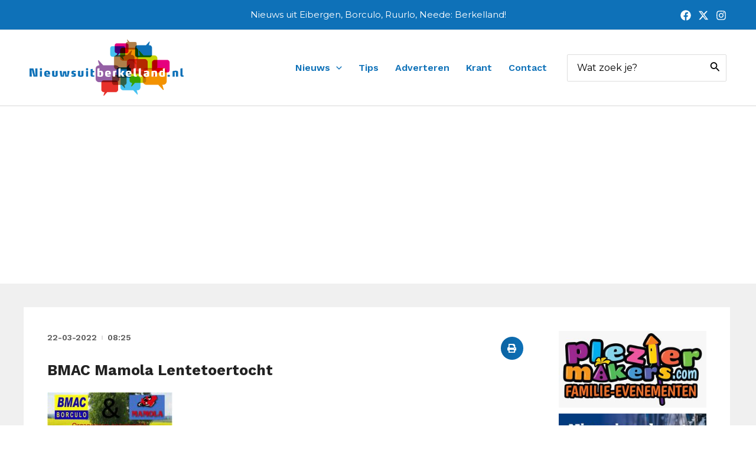

--- FILE ---
content_type: text/html; charset=UTF-8
request_url: https://www.nieuwsuitberkelland.nl/2022/03/bmac-mamola-lentetoertocht-2/
body_size: 40718
content:
<!DOCTYPE html>
<html lang="nl-NL">
<head>
<meta charset="UTF-8">
<meta name="viewport" content="width=device-width, initial-scale=1">
<link rel="profile" href="https://gmpg.org/xfn/11"> 
<meta name='robots' content='index, follow, max-image-preview:large, max-snippet:-1, max-video-preview:-1' />
<!-- This site is optimized with the Yoast SEO plugin v24.9 - https://yoast.com/wordpress/plugins/seo/ -->
<title>BMAC Mamola Lentetoertocht -</title>
<link rel="canonical" href="https://www.nieuwsuitberkelland.nl/2022/03/bmac-mamola-lentetoertocht-2/" />
<meta property="og:locale" content="nl_NL" />
<meta property="og:type" content="article" />
<meta property="og:title" content="BMAC Mamola Lentetoertocht -" />
<meta property="og:description" content="BORCULO &#8211; Op zondag 15 mei 2022 organiseren BMAC Borculo en Mamola Motoren de Lentetoertocht. Toerleden van BMAC Borculo hoeven zich niet aan te melden, zij krijgen de route per e-mail toegestuurd in de week voor het evenement. Niet-leden kunnen zich vooraf aanmelden tot 12 mei 2022 voor 19.00 uur via de kalender op de [&hellip;]" />
<meta property="og:url" content="https://www.nieuwsuitberkelland.nl/2022/03/bmac-mamola-lentetoertocht-2/" />
<meta property="article:published_time" content="2022-03-22T07:25:13+00:00" />
<meta property="og:image" content="https://www.nieuwsuitberkelland.nl/wp-content/uploads/2022/03/276130870_838763097075467_8566257113527726188_n.jpg" />
<meta property="og:image:width" content="1448" />
<meta property="og:image:height" content="2047" />
<meta property="og:image:type" content="image/jpeg" />
<meta name="author" content="Redactie" />
<meta name="twitter:card" content="summary_large_image" />
<meta name="twitter:label1" content="Geschreven door" />
<meta name="twitter:data1" content="Redactie" />
<meta name="twitter:label2" content="Geschatte leestijd" />
<meta name="twitter:data2" content="1 minuut" />
<script type="application/ld+json" class="yoast-schema-graph">{"@context":"https://schema.org","@graph":[{"@type":"WebPage","@id":"https://www.nieuwsuitberkelland.nl/2022/03/bmac-mamola-lentetoertocht-2/","url":"https://www.nieuwsuitberkelland.nl/2022/03/bmac-mamola-lentetoertocht-2/","name":"BMAC Mamola Lentetoertocht -","isPartOf":{"@id":"https://www.nieuwsuitberkelland.nl/#website"},"primaryImageOfPage":{"@id":"https://www.nieuwsuitberkelland.nl/2022/03/bmac-mamola-lentetoertocht-2/#primaryimage"},"image":{"@id":"https://www.nieuwsuitberkelland.nl/2022/03/bmac-mamola-lentetoertocht-2/#primaryimage"},"thumbnailUrl":"https://www.nieuwsuitberkelland.nl/wp-content/uploads/2022/03/276130870_838763097075467_8566257113527726188_n.jpg","datePublished":"2022-03-22T07:25:13+00:00","author":{"@id":"https://www.nieuwsuitberkelland.nl/#/schema/person/4e957e8a242930e9923dc7d2f683fa60"},"breadcrumb":{"@id":"https://www.nieuwsuitberkelland.nl/2022/03/bmac-mamola-lentetoertocht-2/#breadcrumb"},"inLanguage":"nl-NL","potentialAction":[{"@type":"ReadAction","target":["https://www.nieuwsuitberkelland.nl/2022/03/bmac-mamola-lentetoertocht-2/"]}]},{"@type":"ImageObject","inLanguage":"nl-NL","@id":"https://www.nieuwsuitberkelland.nl/2022/03/bmac-mamola-lentetoertocht-2/#primaryimage","url":"https://www.nieuwsuitberkelland.nl/wp-content/uploads/2022/03/276130870_838763097075467_8566257113527726188_n.jpg","contentUrl":"https://www.nieuwsuitberkelland.nl/wp-content/uploads/2022/03/276130870_838763097075467_8566257113527726188_n.jpg","width":1448,"height":2047},{"@type":"BreadcrumbList","@id":"https://www.nieuwsuitberkelland.nl/2022/03/bmac-mamola-lentetoertocht-2/#breadcrumb","itemListElement":[{"@type":"ListItem","position":1,"name":"Home","item":"https://www.nieuwsuitberkelland.nl/"},{"@type":"ListItem","position":2,"name":"BMAC Mamola Lentetoertocht"}]},{"@type":"WebSite","@id":"https://www.nieuwsuitberkelland.nl/#website","url":"https://www.nieuwsuitberkelland.nl/","name":"","description":"Nieuws uit Eibergen, Borculo, Ruurlo, Neede: Berkelland!","potentialAction":[{"@type":"SearchAction","target":{"@type":"EntryPoint","urlTemplate":"https://www.nieuwsuitberkelland.nl/?s={search_term_string}"},"query-input":{"@type":"PropertyValueSpecification","valueRequired":true,"valueName":"search_term_string"}}],"inLanguage":"nl-NL"},{"@type":"Person","@id":"https://www.nieuwsuitberkelland.nl/#/schema/person/4e957e8a242930e9923dc7d2f683fa60","name":"Redactie","url":"https://www.nieuwsuitberkelland.nl/author/redactie/"}]}</script>
<!-- / Yoast SEO plugin. -->
<link rel='dns-prefetch' href='//www.googletagmanager.com' />
<link rel='dns-prefetch' href='//fonts.googleapis.com' />
<link rel="alternate" type="application/rss+xml" title=" &raquo; feed" href="https://www.nieuwsuitberkelland.nl/feed/" />
<link rel="alternate" type="application/rss+xml" title=" &raquo; reacties feed" href="https://www.nieuwsuitberkelland.nl/comments/feed/" />
<link rel="alternate" title="oEmbed (JSON)" type="application/json+oembed" href="https://www.nieuwsuitberkelland.nl/wp-json/oembed/1.0/embed?url=https%3A%2F%2Fwww.nieuwsuitberkelland.nl%2F2022%2F03%2Fbmac-mamola-lentetoertocht-2%2F" />
<link rel="alternate" title="oEmbed (XML)" type="text/xml+oembed" href="https://www.nieuwsuitberkelland.nl/wp-json/oembed/1.0/embed?url=https%3A%2F%2Fwww.nieuwsuitberkelland.nl%2F2022%2F03%2Fbmac-mamola-lentetoertocht-2%2F&#038;format=xml" />
<style id='wp-img-auto-sizes-contain-inline-css'>
img:is([sizes=auto i],[sizes^="auto," i]){contain-intrinsic-size:3000px 1500px}
/*# sourceURL=wp-img-auto-sizes-contain-inline-css */
</style>
<!-- <link rel='stylesheet' id='astra-theme-css-css' href='https://www.nieuwsuitberkelland.nl/wp-content/themes/astra/assets/css/minified/main.min.css?ver=4.8.0' media='all' /> -->
<link rel="stylesheet" type="text/css" href="//www.nieuwsuitberkelland.nl/wp-content/cache/wpfc-minified/8imzcl5x/3ia8.css" media="all"/>
<style id='astra-theme-css-inline-css'>
:root{--ast-post-nav-space:0;--ast-container-default-xlg-padding:3em;--ast-container-default-lg-padding:3em;--ast-container-default-slg-padding:2em;--ast-container-default-md-padding:3em;--ast-container-default-sm-padding:3em;--ast-container-default-xs-padding:2.4em;--ast-container-default-xxs-padding:1.8em;--ast-code-block-background:#ECEFF3;--ast-comment-inputs-background:#F9FAFB;--ast-normal-container-width:1180px;--ast-narrow-container-width:750px;--ast-blog-title-font-weight:normal;--ast-blog-meta-weight:inherit;}html{font-size:106.25%;}a{color:#0e71b8;}a:hover,a:focus{color:#0e71b8;}body,button,input,select,textarea,.ast-button,.ast-custom-button{font-family:'Montserrat',sans-serif;font-weight:400;font-size:17px;font-size:1rem;line-height:var(--ast-body-line-height,1.6em);}blockquote{color:var(--ast-global-color-3);}h1,.entry-content h1,h2,.entry-content h2,h3,.entry-content h3,h4,.entry-content h4,h5,.entry-content h5,h6,.entry-content h6,.site-title,.site-title a{font-family:'Montserrat',sans-serif;font-weight:600;}.site-title{font-size:26px;font-size:1.5294117647059rem;display:block;}header .custom-logo-link img{max-width:261px;width:261px;}.astra-logo-svg{width:261px;}.site-header .site-description{font-size:15px;font-size:0.88235294117647rem;display:none;}.entry-title{font-size:26px;font-size:1.5294117647059rem;}.archive .ast-article-post .ast-article-inner,.blog .ast-article-post .ast-article-inner,.archive .ast-article-post .ast-article-inner:hover,.blog .ast-article-post .ast-article-inner:hover{overflow:hidden;}h1,.entry-content h1{font-size:48px;font-size:2.8235294117647rem;font-weight:600;font-family:'Montserrat',sans-serif;line-height:1.4em;}h2,.entry-content h2{font-size:24px;font-size:1.4117647058824rem;font-weight:600;font-family:'Montserrat',sans-serif;line-height:1.25em;}h3,.entry-content h3{font-size:30px;font-size:1.7647058823529rem;font-weight:600;font-family:'Montserrat',sans-serif;line-height:1.2em;}h4,.entry-content h4{font-size:24px;font-size:1.4117647058824rem;line-height:1.2em;font-weight:600;font-family:'Montserrat',sans-serif;}h5,.entry-content h5{font-size:21px;font-size:1.2352941176471rem;line-height:1.2em;font-weight:600;font-family:'Montserrat',sans-serif;}h6,.entry-content h6{font-size:17px;font-size:1rem;line-height:1.25em;font-weight:600;font-family:'Montserrat',sans-serif;}::selection{background-color:#0e71b8;color:#ffffff;}body,h1,.entry-title a,.entry-content h1,h2,.entry-content h2,h3,.entry-content h3,h4,.entry-content h4,h5,.entry-content h5,h6,.entry-content h6{color:var(--ast-global-color-3);}.tagcloud a:hover,.tagcloud a:focus,.tagcloud a.current-item{color:#ffffff;border-color:#0e71b8;background-color:#0e71b8;}input:focus,input[type="text"]:focus,input[type="email"]:focus,input[type="url"]:focus,input[type="password"]:focus,input[type="reset"]:focus,input[type="search"]:focus,textarea:focus{border-color:#0e71b8;}input[type="radio"]:checked,input[type=reset],input[type="checkbox"]:checked,input[type="checkbox"]:hover:checked,input[type="checkbox"]:focus:checked,input[type=range]::-webkit-slider-thumb{border-color:#0e71b8;background-color:#0e71b8;box-shadow:none;}.site-footer a:hover + .post-count,.site-footer a:focus + .post-count{background:#0e71b8;border-color:#0e71b8;}.single .nav-links .nav-previous,.single .nav-links .nav-next{color:#0e71b8;}.entry-meta,.entry-meta *{line-height:1.45;color:#0e71b8;}.entry-meta a:not(.ast-button):hover,.entry-meta a:not(.ast-button):hover *,.entry-meta a:not(.ast-button):focus,.entry-meta a:not(.ast-button):focus *,.page-links > .page-link,.page-links .page-link:hover,.post-navigation a:hover{color:#0e71b8;}#cat option,.secondary .calendar_wrap thead a,.secondary .calendar_wrap thead a:visited{color:#0e71b8;}.secondary .calendar_wrap #today,.ast-progress-val span{background:#0e71b8;}.secondary a:hover + .post-count,.secondary a:focus + .post-count{background:#0e71b8;border-color:#0e71b8;}.calendar_wrap #today > a{color:#ffffff;}.page-links .page-link,.single .post-navigation a{color:#0e71b8;}.ast-search-menu-icon .search-form button.search-submit{padding:0 4px;}.ast-search-menu-icon form.search-form{padding-right:0;}.ast-search-menu-icon.slide-search input.search-field{width:0;}.ast-header-search .ast-search-menu-icon.ast-dropdown-active .search-form,.ast-header-search .ast-search-menu-icon.ast-dropdown-active .search-field:focus{transition:all 0.2s;}.search-form input.search-field:focus{outline:none;}.ast-archive-title{color:var(--ast-global-color-2);}.widget-title,.widget .wp-block-heading{font-size:24px;font-size:1.4117647058824rem;color:var(--ast-global-color-2);}.single .ast-author-details .author-title{color:#0e71b8;}.ast-search-menu-icon.slide-search a:focus-visible:focus-visible,.astra-search-icon:focus-visible,#close:focus-visible,a:focus-visible,.ast-menu-toggle:focus-visible,.site .skip-link:focus-visible,.wp-block-loginout input:focus-visible,.wp-block-search.wp-block-search__button-inside .wp-block-search__inside-wrapper,.ast-header-navigation-arrow:focus-visible,.woocommerce .wc-proceed-to-checkout > .checkout-button:focus-visible,.woocommerce .woocommerce-MyAccount-navigation ul li a:focus-visible,.ast-orders-table__row .ast-orders-table__cell:focus-visible,.woocommerce .woocommerce-order-details .order-again > .button:focus-visible,.woocommerce .woocommerce-message a.button.wc-forward:focus-visible,.woocommerce #minus_qty:focus-visible,.woocommerce #plus_qty:focus-visible,a#ast-apply-coupon:focus-visible,.woocommerce .woocommerce-info a:focus-visible,.woocommerce .astra-shop-summary-wrap a:focus-visible,.woocommerce a.wc-forward:focus-visible,#ast-apply-coupon:focus-visible,.woocommerce-js .woocommerce-mini-cart-item a.remove:focus-visible,#close:focus-visible,.button.search-submit:focus-visible,#search_submit:focus,.normal-search:focus-visible,.ast-header-account-wrap:focus-visible,.woocommerce .ast-on-card-button.ast-quick-view-trigger:focus{outline-style:dotted;outline-color:inherit;outline-width:thin;}input:focus,input[type="text"]:focus,input[type="email"]:focus,input[type="url"]:focus,input[type="password"]:focus,input[type="reset"]:focus,input[type="search"]:focus,input[type="number"]:focus,textarea:focus,.wp-block-search__input:focus,[data-section="section-header-mobile-trigger"] .ast-button-wrap .ast-mobile-menu-trigger-minimal:focus,.ast-mobile-popup-drawer.active .menu-toggle-close:focus,.woocommerce-ordering select.orderby:focus,#ast-scroll-top:focus,#coupon_code:focus,.woocommerce-page #comment:focus,.woocommerce #reviews #respond input#submit:focus,.woocommerce a.add_to_cart_button:focus,.woocommerce .button.single_add_to_cart_button:focus,.woocommerce .woocommerce-cart-form button:focus,.woocommerce .woocommerce-cart-form__cart-item .quantity .qty:focus,.woocommerce .woocommerce-billing-fields .woocommerce-billing-fields__field-wrapper .woocommerce-input-wrapper > .input-text:focus,.woocommerce #order_comments:focus,.woocommerce #place_order:focus,.woocommerce .woocommerce-address-fields .woocommerce-address-fields__field-wrapper .woocommerce-input-wrapper > .input-text:focus,.woocommerce .woocommerce-MyAccount-content form button:focus,.woocommerce .woocommerce-MyAccount-content .woocommerce-EditAccountForm .woocommerce-form-row .woocommerce-Input.input-text:focus,.woocommerce .ast-woocommerce-container .woocommerce-pagination ul.page-numbers li a:focus,body #content .woocommerce form .form-row .select2-container--default .select2-selection--single:focus,#ast-coupon-code:focus,.woocommerce.woocommerce-js .quantity input[type=number]:focus,.woocommerce-js .woocommerce-mini-cart-item .quantity input[type=number]:focus,.woocommerce p#ast-coupon-trigger:focus{border-style:dotted;border-color:inherit;border-width:thin;}input{outline:none;}.ast-logo-title-inline .site-logo-img{padding-right:1em;}.site-logo-img img{ transition:all 0.2s linear;}body .ast-oembed-container *{position:absolute;top:0;width:100%;height:100%;left:0;}body .wp-block-embed-pocket-casts .ast-oembed-container *{position:unset;}.ast-single-post-featured-section + article {margin-top: 2em;}.site-content .ast-single-post-featured-section img {width: 100%;overflow: hidden;object-fit: cover;}.site > .ast-single-related-posts-container {margin-top: 0;}@media (min-width: 922px) {.ast-desktop .ast-container--narrow {max-width: var(--ast-narrow-container-width);margin: 0 auto;}}.ast-page-builder-template .hentry {margin: 0;}.ast-page-builder-template .site-content > .ast-container {max-width: 100%;padding: 0;}.ast-page-builder-template .site .site-content #primary {padding: 0;margin: 0;}.ast-page-builder-template .no-results {text-align: center;margin: 4em auto;}.ast-page-builder-template .ast-pagination {padding: 2em;}.ast-page-builder-template .entry-header.ast-no-title.ast-no-thumbnail {margin-top: 0;}.ast-page-builder-template .entry-header.ast-header-without-markup {margin-top: 0;margin-bottom: 0;}.ast-page-builder-template .entry-header.ast-no-title.ast-no-meta {margin-bottom: 0;}.ast-page-builder-template.single .post-navigation {padding-bottom: 2em;}.ast-page-builder-template.single-post .site-content > .ast-container {max-width: 100%;}.ast-page-builder-template .entry-header {margin-top: 2em;margin-left: auto;margin-right: auto;}.ast-single-post.ast-page-builder-template .site-main > article,.woocommerce.ast-page-builder-template .site-main {padding-top: 2em;padding-left: 20px;padding-right: 20px;}.ast-page-builder-template .ast-archive-description {margin: 2em auto 0;padding-left: 20px;padding-right: 20px;}.ast-page-builder-template .ast-row {margin-left: 0;margin-right: 0;}.single.ast-page-builder-template .entry-header + .entry-content,.single.ast-page-builder-template .ast-single-entry-banner + .site-content article .entry-content {margin-bottom: 2em;}@media(min-width: 921px) {.ast-page-builder-template.archive.ast-right-sidebar .ast-row article,.ast-page-builder-template.archive.ast-left-sidebar .ast-row article {padding-left: 0;padding-right: 0;}}@media (max-width:921.9px){#ast-desktop-header{display:none;}}@media (min-width:922px){#ast-mobile-header{display:none;}}@media( max-width: 420px ) {.single .nav-links .nav-previous,.single .nav-links .nav-next {width: 100%;text-align: center;}}.wp-block-buttons.aligncenter{justify-content:center;}@media (max-width:921px){.ast-theme-transparent-header #primary,.ast-theme-transparent-header #secondary{padding:0;}}@media (max-width:921px){.ast-plain-container.ast-no-sidebar #primary{padding:0;}}.ast-plain-container.ast-no-sidebar #primary{margin-top:0;margin-bottom:0;}@media (min-width:1200px){.ast-plain-container.ast-no-sidebar #primary{margin-top:60px;margin-bottom:60px;}}.wp-block-button.is-style-outline .wp-block-button__link{border-color:#0e71b8;border-top-width:0px;border-right-width:0px;border-bottom-width:0px;border-left-width:0px;}div.wp-block-button.is-style-outline > .wp-block-button__link:not(.has-text-color),div.wp-block-button.wp-block-button__link.is-style-outline:not(.has-text-color){color:#0e71b8;}.wp-block-button.is-style-outline .wp-block-button__link:hover,.wp-block-buttons .wp-block-button.is-style-outline .wp-block-button__link:focus,.wp-block-buttons .wp-block-button.is-style-outline > .wp-block-button__link:not(.has-text-color):hover,.wp-block-buttons .wp-block-button.wp-block-button__link.is-style-outline:not(.has-text-color):hover{color:#ffffff;background-color:#0e71b8;border-color:#0e71b8;}.post-page-numbers.current .page-link,.ast-pagination .page-numbers.current{color:#ffffff;border-color:#0e71b8;background-color:#0e71b8;}.wp-block-button.is-style-outline .wp-block-button__link{border-top-width:0px;border-right-width:0px;border-bottom-width:0px;border-left-width:0px;}.wp-block-button.is-style-outline .wp-block-button__link.wp-element-button,.ast-outline-button{border-color:#0e71b8;font-family:'Work Sans',sans-serif;font-weight:700;font-size:15px;font-size:0.88235294117647rem;line-height:1em;border-top-left-radius:2px;border-top-right-radius:2px;border-bottom-right-radius:2px;border-bottom-left-radius:2px;}.wp-block-buttons .wp-block-button.is-style-outline > .wp-block-button__link:not(.has-text-color),.wp-block-buttons .wp-block-button.wp-block-button__link.is-style-outline:not(.has-text-color),.ast-outline-button{color:#0e71b8;}.wp-block-button.is-style-outline .wp-block-button__link:hover,.wp-block-buttons .wp-block-button.is-style-outline .wp-block-button__link:focus,.wp-block-buttons .wp-block-button.is-style-outline > .wp-block-button__link:not(.has-text-color):hover,.wp-block-buttons .wp-block-button.wp-block-button__link.is-style-outline:not(.has-text-color):hover,.ast-outline-button:hover,.ast-outline-button:focus,.wp-block-uagb-buttons-child .uagb-buttons-repeater.ast-outline-button:hover,.wp-block-uagb-buttons-child .uagb-buttons-repeater.ast-outline-button:focus{color:#ffffff;background-color:#0e71b8;border-color:#0e71b8;}.wp-block-button .wp-block-button__link.wp-element-button.is-style-outline:not(.has-background),.wp-block-button.is-style-outline>.wp-block-button__link.wp-element-button:not(.has-background),.ast-outline-button{background-color:#0e71b8;}.entry-content[ast-blocks-layout] > figure{margin-bottom:1em;}h1.widget-title{font-weight:600;}h2.widget-title{font-weight:600;}h3.widget-title{font-weight:600;}#page{display:flex;flex-direction:column;min-height:100vh;}.ast-404-layout-1 h1.page-title{color:var(--ast-global-color-2);}.single .post-navigation a{line-height:1em;height:inherit;}.error-404 .page-sub-title{font-size:1.5rem;font-weight:inherit;}.search .site-content .content-area .search-form{margin-bottom:0;}#page .site-content{flex-grow:1;}.widget{margin-bottom:1.25em;}#secondary li{line-height:1.5em;}#secondary .wp-block-group h2{margin-bottom:0.7em;}#secondary h2{font-size:1.7rem;}.ast-separate-container .ast-article-post,.ast-separate-container .ast-article-single,.ast-separate-container .comment-respond{padding:3em;}.ast-separate-container .ast-article-single .ast-article-single{padding:0;}.ast-article-single .wp-block-post-template-is-layout-grid{padding-left:0;}.ast-separate-container .comments-title,.ast-narrow-container .comments-title{padding:1.5em 2em;}.ast-page-builder-template .comment-form-textarea,.ast-comment-formwrap .ast-grid-common-col{padding:0;}.ast-comment-formwrap{padding:0;display:inline-flex;column-gap:20px;width:100%;margin-left:0;margin-right:0;}.comments-area textarea#comment:focus,.comments-area textarea#comment:active,.comments-area .ast-comment-formwrap input[type="text"]:focus,.comments-area .ast-comment-formwrap input[type="text"]:active {box-shadow:none;outline:none;}.archive.ast-page-builder-template .entry-header{margin-top:2em;}.ast-page-builder-template .ast-comment-formwrap{width:100%;}.entry-title{margin-bottom:0.5em;}.ast-archive-description p{font-size:inherit;font-weight:inherit;line-height:inherit;}.ast-separate-container .ast-comment-list li.depth-1,.hentry{margin-bottom:2em;}@media (min-width:921px){.ast-left-sidebar.ast-page-builder-template #secondary,.archive.ast-right-sidebar.ast-page-builder-template .site-main{padding-left:20px;padding-right:20px;}}@media (max-width:544px){.ast-comment-formwrap.ast-row{column-gap:10px;display:inline-block;}#ast-commentform .ast-grid-common-col{position:relative;width:100%;}}@media (min-width:1201px){.ast-separate-container .ast-article-post,.ast-separate-container .ast-article-single,.ast-separate-container .ast-author-box,.ast-separate-container .ast-404-layout-1,.ast-separate-container .no-results{padding:3em;}}@media (max-width:921px){.ast-separate-container #primary,.ast-separate-container #secondary{padding:1.5em 0;}#primary,#secondary{padding:1.5em 0;margin:0;}.ast-left-sidebar #content > .ast-container{display:flex;flex-direction:column-reverse;width:100%;}}@media (min-width:922px){.ast-separate-container.ast-right-sidebar #primary,.ast-separate-container.ast-left-sidebar #primary{border:0;}.search-no-results.ast-separate-container #primary{margin-bottom:4em;}}.wp-block-button .wp-block-button__link{color:var(--ast-global-color-5);}.wp-block-button .wp-block-button__link:hover,.wp-block-button .wp-block-button__link:focus{color:#ffffff;background-color:#0e71b8;border-color:#0e71b8;}.elementor-widget-heading h1.elementor-heading-title{line-height:1.4em;}.elementor-widget-heading h2.elementor-heading-title{line-height:1.25em;}.elementor-widget-heading h3.elementor-heading-title{line-height:1.2em;}.elementor-widget-heading h4.elementor-heading-title{line-height:1.2em;}.elementor-widget-heading h5.elementor-heading-title{line-height:1.2em;}.elementor-widget-heading h6.elementor-heading-title{line-height:1.25em;}.wp-block-button .wp-block-button__link,.wp-block-search .wp-block-search__button,body .wp-block-file .wp-block-file__button{border-style:solid;border-top-width:0px;border-right-width:0px;border-left-width:0px;border-bottom-width:0px;border-color:#0e71b8;background-color:#0e71b8;color:var(--ast-global-color-5);font-family:'Work Sans',sans-serif;font-weight:700;line-height:1em;font-size:15px;font-size:0.88235294117647rem;border-top-left-radius:2px;border-top-right-radius:2px;border-bottom-right-radius:2px;border-bottom-left-radius:2px;padding-top:10px;padding-right:20px;padding-bottom:10px;padding-left:20px;}.menu-toggle,button,.ast-button,.ast-custom-button,.button,input#submit,input[type="button"],input[type="submit"],input[type="reset"],form[CLASS*="wp-block-search__"].wp-block-search .wp-block-search__inside-wrapper .wp-block-search__button,body .wp-block-file .wp-block-file__button,.search .search-submit,.woocommerce-js a.button,.woocommerce button.button,.woocommerce .woocommerce-message a.button,.woocommerce #respond input#submit.alt,.woocommerce input.button.alt,.woocommerce input.button,.woocommerce input.button:disabled,.woocommerce input.button:disabled[disabled],.woocommerce input.button:disabled:hover,.woocommerce input.button:disabled[disabled]:hover,.woocommerce #respond input#submit,.woocommerce button.button.alt.disabled,.wc-block-grid__products .wc-block-grid__product .wp-block-button__link,.wc-block-grid__product-onsale,[CLASS*="wc-block"] button,.woocommerce-js .astra-cart-drawer .astra-cart-drawer-content .woocommerce-mini-cart__buttons .button:not(.checkout):not(.ast-continue-shopping),.woocommerce-js .astra-cart-drawer .astra-cart-drawer-content .woocommerce-mini-cart__buttons a.checkout,.woocommerce button.button.alt.disabled.wc-variation-selection-needed,[CLASS*="wc-block"] .wc-block-components-button{border-style:solid;border-top-width:0px;border-right-width:0px;border-left-width:0px;border-bottom-width:0px;color:var(--ast-global-color-5);border-color:#0e71b8;background-color:#0e71b8;padding-top:10px;padding-right:20px;padding-bottom:10px;padding-left:20px;font-family:'Work Sans',sans-serif;font-weight:700;font-size:15px;font-size:0.88235294117647rem;line-height:1em;border-top-left-radius:2px;border-top-right-radius:2px;border-bottom-right-radius:2px;border-bottom-left-radius:2px;}button:focus,.menu-toggle:hover,button:hover,.ast-button:hover,.ast-custom-button:hover .button:hover,.ast-custom-button:hover ,input[type=reset]:hover,input[type=reset]:focus,input#submit:hover,input#submit:focus,input[type="button"]:hover,input[type="button"]:focus,input[type="submit"]:hover,input[type="submit"]:focus,form[CLASS*="wp-block-search__"].wp-block-search .wp-block-search__inside-wrapper .wp-block-search__button:hover,form[CLASS*="wp-block-search__"].wp-block-search .wp-block-search__inside-wrapper .wp-block-search__button:focus,body .wp-block-file .wp-block-file__button:hover,body .wp-block-file .wp-block-file__button:focus,.woocommerce-js a.button:hover,.woocommerce button.button:hover,.woocommerce .woocommerce-message a.button:hover,.woocommerce #respond input#submit:hover,.woocommerce #respond input#submit.alt:hover,.woocommerce input.button.alt:hover,.woocommerce input.button:hover,.woocommerce button.button.alt.disabled:hover,.wc-block-grid__products .wc-block-grid__product .wp-block-button__link:hover,[CLASS*="wc-block"] button:hover,.woocommerce-js .astra-cart-drawer .astra-cart-drawer-content .woocommerce-mini-cart__buttons .button:not(.checkout):not(.ast-continue-shopping):hover,.woocommerce-js .astra-cart-drawer .astra-cart-drawer-content .woocommerce-mini-cart__buttons a.checkout:hover,.woocommerce button.button.alt.disabled.wc-variation-selection-needed:hover,[CLASS*="wc-block"] .wc-block-components-button:hover,[CLASS*="wc-block"] .wc-block-components-button:focus{color:#ffffff;background-color:#0e71b8;border-color:#0e71b8;}form[CLASS*="wp-block-search__"].wp-block-search .wp-block-search__inside-wrapper .wp-block-search__button.has-icon{padding-top:calc(10px - 3px);padding-right:calc(20px - 3px);padding-bottom:calc(10px - 3px);padding-left:calc(20px - 3px);}@media (max-width:921px){.ast-mobile-header-stack .main-header-bar .ast-search-menu-icon{display:inline-block;}.ast-header-break-point.ast-header-custom-item-outside .ast-mobile-header-stack .main-header-bar .ast-search-icon{margin:0;}.ast-comment-avatar-wrap img{max-width:2.5em;}.ast-comment-meta{padding:0 1.8888em 1.3333em;}.ast-separate-container .ast-comment-list li.depth-1{padding:1.5em 2.14em;}.ast-separate-container .comment-respond{padding:2em 2.14em;}}@media (min-width:544px){.ast-container{max-width:100%;}}@media (max-width:544px){.ast-separate-container .ast-article-post,.ast-separate-container .ast-article-single,.ast-separate-container .comments-title,.ast-separate-container .ast-archive-description{padding:1.5em 1em;}.ast-separate-container #content .ast-container{padding-left:0.54em;padding-right:0.54em;}.ast-separate-container .ast-comment-list .bypostauthor{padding:.5em;}.ast-search-menu-icon.ast-dropdown-active .search-field{width:170px;}}@media (max-width:921px){.ast-header-break-point .ast-search-menu-icon.slide-search .search-form{right:0;}.ast-header-break-point .ast-mobile-header-stack .ast-search-menu-icon.slide-search .search-form{right:-1em;}} #ast-mobile-header .ast-site-header-cart-li a{pointer-events:none;}.ast-separate-container{background-color:#f0f0f0;background-image:none;}@media (max-width:921px){.widget-title{font-size:24px;font-size:1.4117647058824rem;}body,button,input,select,textarea,.ast-button,.ast-custom-button{font-size:17px;font-size:1rem;}#secondary,#secondary button,#secondary input,#secondary select,#secondary textarea{font-size:17px;font-size:1rem;}.site-title{display:block;}.site-header .site-description{display:none;}h1,.entry-content h1{font-size:40px;}h2,.entry-content h2{font-size:32px;}h3,.entry-content h3{font-size:26px;}h4,.entry-content h4{font-size:20px;font-size:1.1764705882353rem;}h5,.entry-content h5{font-size:17px;font-size:1rem;}h6,.entry-content h6{font-size:15px;font-size:0.88235294117647rem;}}@media (max-width:544px){.widget-title{font-size:24px;font-size:1.4117647058824rem;}body,button,input,select,textarea,.ast-button,.ast-custom-button{font-size:17px;font-size:1rem;}#secondary,#secondary button,#secondary input,#secondary select,#secondary textarea{font-size:17px;font-size:1rem;}.site-title{display:block;}.site-header .site-description{display:none;}h1,.entry-content h1{font-size:36px;}h2,.entry-content h2{font-size:28px;}h3,.entry-content h3{font-size:22px;}h4,.entry-content h4{font-size:18px;font-size:1.0588235294118rem;}h5,.entry-content h5{font-size:15px;font-size:0.88235294117647rem;}h6,.entry-content h6{font-size:14px;font-size:0.82352941176471rem;}header .custom-logo-link img,.ast-header-break-point .site-branding img,.ast-header-break-point .custom-logo-link img{max-width:180px;width:180px;}.astra-logo-svg{width:180px;}.ast-header-break-point .site-logo-img .custom-mobile-logo-link img{max-width:180px;}}@media (max-width:544px){html{font-size:106.25%;}}@media (min-width:922px){.ast-container{max-width:1220px;}}@media (min-width:922px){.site-content .ast-container{display:flex;}}@media (max-width:921px){.site-content .ast-container{flex-direction:column;}}@media (min-width:922px){.main-header-menu .sub-menu .menu-item.ast-left-align-sub-menu:hover > .sub-menu,.main-header-menu .sub-menu .menu-item.ast-left-align-sub-menu.focus > .sub-menu{margin-left:-0px;}}.site .comments-area{padding-bottom:3em;}.wp-block-file {display: flex;align-items: center;flex-wrap: wrap;justify-content: space-between;}.wp-block-pullquote {border: none;}.wp-block-pullquote blockquote::before {content: "\201D";font-family: "Helvetica",sans-serif;display: flex;transform: rotate( 180deg );font-size: 6rem;font-style: normal;line-height: 1;font-weight: bold;align-items: center;justify-content: center;}.has-text-align-right > blockquote::before {justify-content: flex-start;}.has-text-align-left > blockquote::before {justify-content: flex-end;}figure.wp-block-pullquote.is-style-solid-color blockquote {max-width: 100%;text-align: inherit;}html body {--wp--custom--ast-default-block-top-padding: 3em;--wp--custom--ast-default-block-right-padding: 3em;--wp--custom--ast-default-block-bottom-padding: 3em;--wp--custom--ast-default-block-left-padding: 3em;--wp--custom--ast-container-width: 1180px;--wp--custom--ast-content-width-size: 1180px;--wp--custom--ast-wide-width-size: calc(1180px + var(--wp--custom--ast-default-block-left-padding) + var(--wp--custom--ast-default-block-right-padding));}.ast-narrow-container {--wp--custom--ast-content-width-size: 750px;--wp--custom--ast-wide-width-size: 750px;}@media(max-width: 921px) {html body {--wp--custom--ast-default-block-top-padding: 3em;--wp--custom--ast-default-block-right-padding: 2em;--wp--custom--ast-default-block-bottom-padding: 3em;--wp--custom--ast-default-block-left-padding: 2em;}}@media(max-width: 544px) {html body {--wp--custom--ast-default-block-top-padding: 3em;--wp--custom--ast-default-block-right-padding: 1.5em;--wp--custom--ast-default-block-bottom-padding: 3em;--wp--custom--ast-default-block-left-padding: 1.5em;}}.entry-content > .wp-block-group,.entry-content > .wp-block-cover,.entry-content > .wp-block-columns {padding-top: var(--wp--custom--ast-default-block-top-padding);padding-right: var(--wp--custom--ast-default-block-right-padding);padding-bottom: var(--wp--custom--ast-default-block-bottom-padding);padding-left: var(--wp--custom--ast-default-block-left-padding);}.ast-plain-container.ast-no-sidebar .entry-content > .alignfull,.ast-page-builder-template .ast-no-sidebar .entry-content > .alignfull {margin-left: calc( -50vw + 50%);margin-right: calc( -50vw + 50%);max-width: 100vw;width: 100vw;}.ast-plain-container.ast-no-sidebar .entry-content .alignfull .alignfull,.ast-page-builder-template.ast-no-sidebar .entry-content .alignfull .alignfull,.ast-plain-container.ast-no-sidebar .entry-content .alignfull .alignwide,.ast-page-builder-template.ast-no-sidebar .entry-content .alignfull .alignwide,.ast-plain-container.ast-no-sidebar .entry-content .alignwide .alignfull,.ast-page-builder-template.ast-no-sidebar .entry-content .alignwide .alignfull,.ast-plain-container.ast-no-sidebar .entry-content .alignwide .alignwide,.ast-page-builder-template.ast-no-sidebar .entry-content .alignwide .alignwide,.ast-plain-container.ast-no-sidebar .entry-content .wp-block-column .alignfull,.ast-page-builder-template.ast-no-sidebar .entry-content .wp-block-column .alignfull,.ast-plain-container.ast-no-sidebar .entry-content .wp-block-column .alignwide,.ast-page-builder-template.ast-no-sidebar .entry-content .wp-block-column .alignwide {margin-left: auto;margin-right: auto;width: 100%;}[ast-blocks-layout] .wp-block-separator:not(.is-style-dots) {height: 0;}[ast-blocks-layout] .wp-block-separator {margin: 20px auto;}[ast-blocks-layout] .wp-block-separator:not(.is-style-wide):not(.is-style-dots) {max-width: 100px;}[ast-blocks-layout] .wp-block-separator.has-background {padding: 0;}.entry-content[ast-blocks-layout] > * {max-width: var(--wp--custom--ast-content-width-size);margin-left: auto;margin-right: auto;}.entry-content[ast-blocks-layout] > .alignwide {max-width: var(--wp--custom--ast-wide-width-size);}.entry-content[ast-blocks-layout] .alignfull {max-width: none;}.entry-content .wp-block-columns {margin-bottom: 0;}blockquote {margin: 1.5em;border-color: rgba(0,0,0,0.05);}.wp-block-quote:not(.has-text-align-right):not(.has-text-align-center) {border-left: 5px solid rgba(0,0,0,0.05);}.has-text-align-right > blockquote,blockquote.has-text-align-right {border-right: 5px solid rgba(0,0,0,0.05);}.has-text-align-left > blockquote,blockquote.has-text-align-left {border-left: 5px solid rgba(0,0,0,0.05);}.wp-block-site-tagline,.wp-block-latest-posts .read-more {margin-top: 15px;}.wp-block-loginout p label {display: block;}.wp-block-loginout p:not(.login-remember):not(.login-submit) input {width: 100%;}.wp-block-loginout input:focus {border-color: transparent;}.wp-block-loginout input:focus {outline: thin dotted;}.entry-content .wp-block-media-text .wp-block-media-text__content {padding: 0 0 0 8%;}.entry-content .wp-block-media-text.has-media-on-the-right .wp-block-media-text__content {padding: 0 8% 0 0;}.entry-content .wp-block-media-text.has-background .wp-block-media-text__content {padding: 8%;}.entry-content .wp-block-cover:not([class*="background-color"]) .wp-block-cover__inner-container,.entry-content .wp-block-cover:not([class*="background-color"]) .wp-block-cover-image-text,.entry-content .wp-block-cover:not([class*="background-color"]) .wp-block-cover-text,.entry-content .wp-block-cover-image:not([class*="background-color"]) .wp-block-cover__inner-container,.entry-content .wp-block-cover-image:not([class*="background-color"]) .wp-block-cover-image-text,.entry-content .wp-block-cover-image:not([class*="background-color"]) .wp-block-cover-text {color: var(--ast-global-color-5);}.wp-block-loginout .login-remember input {width: 1.1rem;height: 1.1rem;margin: 0 5px 4px 0;vertical-align: middle;}.wp-block-latest-posts > li > *:first-child,.wp-block-latest-posts:not(.is-grid) > li:first-child {margin-top: 0;}.entry-content .wp-block-buttons,.entry-content .wp-block-uagb-buttons {margin-bottom: 1.5em;}.wp-block-search__inside-wrapper .wp-block-search__input {padding: 0 10px;color: var(--ast-global-color-3);background: var(--ast-global-color-5);border-color: var(--ast-border-color);}.wp-block-latest-posts .read-more {margin-bottom: 1.5em;}.wp-block-search__no-button .wp-block-search__inside-wrapper .wp-block-search__input {padding-top: 5px;padding-bottom: 5px;}.wp-block-latest-posts .wp-block-latest-posts__post-date,.wp-block-latest-posts .wp-block-latest-posts__post-author {font-size: 1rem;}.wp-block-latest-posts > li > *,.wp-block-latest-posts:not(.is-grid) > li {margin-top: 12px;margin-bottom: 12px;}.ast-page-builder-template .entry-content[ast-blocks-layout] > *,.ast-page-builder-template .entry-content[ast-blocks-layout] > .alignfull > * {max-width: none;}.ast-page-builder-template .entry-content[ast-blocks-layout] > .alignwide > * {max-width: var(--wp--custom--ast-wide-width-size);}.ast-page-builder-template .entry-content[ast-blocks-layout] > .inherit-container-width > *,.ast-page-builder-template .entry-content[ast-blocks-layout] > * > *,.entry-content[ast-blocks-layout] > .wp-block-cover .wp-block-cover__inner-container {max-width: var(--wp--custom--ast-content-width-size) ;margin-left: auto;margin-right: auto;}.entry-content[ast-blocks-layout] .wp-block-cover:not(.alignleft):not(.alignright) {width: auto;}@media(max-width: 1200px) {.ast-separate-container .entry-content > .alignfull,.ast-separate-container .entry-content[ast-blocks-layout] > .alignwide,.ast-plain-container .entry-content[ast-blocks-layout] > .alignwide,.ast-plain-container .entry-content .alignfull {margin-left: calc(-1 * min(var(--ast-container-default-xlg-padding),20px)) ;margin-right: calc(-1 * min(var(--ast-container-default-xlg-padding),20px));}}@media(min-width: 1201px) {.ast-separate-container .entry-content > .alignfull {margin-left: calc(-1 * var(--ast-container-default-xlg-padding) );margin-right: calc(-1 * var(--ast-container-default-xlg-padding) );}.ast-separate-container .entry-content[ast-blocks-layout] > .alignwide,.ast-plain-container .entry-content[ast-blocks-layout] > .alignwide {margin-left: calc(-1 * var(--wp--custom--ast-default-block-left-padding) );margin-right: calc(-1 * var(--wp--custom--ast-default-block-right-padding) );}}@media(min-width: 921px) {.ast-separate-container .entry-content .wp-block-group.alignwide:not(.inherit-container-width) > :where(:not(.alignleft):not(.alignright)),.ast-plain-container .entry-content .wp-block-group.alignwide:not(.inherit-container-width) > :where(:not(.alignleft):not(.alignright)) {max-width: calc( var(--wp--custom--ast-content-width-size) + 80px );}.ast-plain-container.ast-right-sidebar .entry-content[ast-blocks-layout] .alignfull,.ast-plain-container.ast-left-sidebar .entry-content[ast-blocks-layout] .alignfull {margin-left: -60px;margin-right: -60px;}}@media(min-width: 544px) {.entry-content > .alignleft {margin-right: 20px;}.entry-content > .alignright {margin-left: 20px;}}@media (max-width:544px){.wp-block-columns .wp-block-column:not(:last-child){margin-bottom:20px;}.wp-block-latest-posts{margin:0;}}@media( max-width: 600px ) {.entry-content .wp-block-media-text .wp-block-media-text__content,.entry-content .wp-block-media-text.has-media-on-the-right .wp-block-media-text__content {padding: 8% 0 0;}.entry-content .wp-block-media-text.has-background .wp-block-media-text__content {padding: 8%;}}.ast-page-builder-template .entry-header {padding-left: 0;}.ast-narrow-container .site-content .wp-block-uagb-image--align-full .wp-block-uagb-image__figure {max-width: 100%;margin-left: auto;margin-right: auto;}.entry-content ul,.entry-content ol {padding: revert;margin: revert;}:root .has-ast-global-color-0-color{color:var(--ast-global-color-0);}:root .has-ast-global-color-0-background-color{background-color:var(--ast-global-color-0);}:root .wp-block-button .has-ast-global-color-0-color{color:var(--ast-global-color-0);}:root .wp-block-button .has-ast-global-color-0-background-color{background-color:var(--ast-global-color-0);}:root .has-ast-global-color-1-color{color:var(--ast-global-color-1);}:root .has-ast-global-color-1-background-color{background-color:var(--ast-global-color-1);}:root .wp-block-button .has-ast-global-color-1-color{color:var(--ast-global-color-1);}:root .wp-block-button .has-ast-global-color-1-background-color{background-color:var(--ast-global-color-1);}:root .has-ast-global-color-2-color{color:var(--ast-global-color-2);}:root .has-ast-global-color-2-background-color{background-color:var(--ast-global-color-2);}:root .wp-block-button .has-ast-global-color-2-color{color:var(--ast-global-color-2);}:root .wp-block-button .has-ast-global-color-2-background-color{background-color:var(--ast-global-color-2);}:root .has-ast-global-color-3-color{color:var(--ast-global-color-3);}:root .has-ast-global-color-3-background-color{background-color:var(--ast-global-color-3);}:root .wp-block-button .has-ast-global-color-3-color{color:var(--ast-global-color-3);}:root .wp-block-button .has-ast-global-color-3-background-color{background-color:var(--ast-global-color-3);}:root .has-ast-global-color-4-color{color:var(--ast-global-color-4);}:root .has-ast-global-color-4-background-color{background-color:var(--ast-global-color-4);}:root .wp-block-button .has-ast-global-color-4-color{color:var(--ast-global-color-4);}:root .wp-block-button .has-ast-global-color-4-background-color{background-color:var(--ast-global-color-4);}:root .has-ast-global-color-5-color{color:var(--ast-global-color-5);}:root .has-ast-global-color-5-background-color{background-color:var(--ast-global-color-5);}:root .wp-block-button .has-ast-global-color-5-color{color:var(--ast-global-color-5);}:root .wp-block-button .has-ast-global-color-5-background-color{background-color:var(--ast-global-color-5);}:root .has-ast-global-color-6-color{color:var(--ast-global-color-6);}:root .has-ast-global-color-6-background-color{background-color:var(--ast-global-color-6);}:root .wp-block-button .has-ast-global-color-6-color{color:var(--ast-global-color-6);}:root .wp-block-button .has-ast-global-color-6-background-color{background-color:var(--ast-global-color-6);}:root .has-ast-global-color-7-color{color:var(--ast-global-color-7);}:root .has-ast-global-color-7-background-color{background-color:var(--ast-global-color-7);}:root .wp-block-button .has-ast-global-color-7-color{color:var(--ast-global-color-7);}:root .wp-block-button .has-ast-global-color-7-background-color{background-color:var(--ast-global-color-7);}:root .has-ast-global-color-8-color{color:var(--ast-global-color-8);}:root .has-ast-global-color-8-background-color{background-color:var(--ast-global-color-8);}:root .wp-block-button .has-ast-global-color-8-color{color:var(--ast-global-color-8);}:root .wp-block-button .has-ast-global-color-8-background-color{background-color:var(--ast-global-color-8);}:root{--ast-global-color-0:#0e71b8;--ast-global-color-1:#045cb4;--ast-global-color-2:#1e293b;--ast-global-color-3:#334155;--ast-global-color-4:#f9fafb;--ast-global-color-5:#FFFFFF;--ast-global-color-6:#e2e8f0;--ast-global-color-7:#cbd5e1;--ast-global-color-8:#94a3b8;}:root {--ast-border-color : var(--ast-global-color-6);}.ast-single-entry-banner {-js-display: flex;display: flex;flex-direction: column;justify-content: center;text-align: center;position: relative;background: #eeeeee;}.ast-single-entry-banner[data-banner-layout="layout-1"] {max-width: 1180px;background: inherit;padding: 20px 0;}.ast-single-entry-banner[data-banner-width-type="custom"] {margin: 0 auto;width: 100%;}.ast-single-entry-banner + .site-content .entry-header {margin-bottom: 0;}.site .ast-author-avatar {--ast-author-avatar-size: ;}a.ast-underline-text {text-decoration: underline;}.ast-container > .ast-terms-link {position: relative;display: block;}a.ast-button.ast-badge-tax {padding: 4px 8px;border-radius: 3px;font-size: inherit;}header.entry-header:not(.related-entry-header) .entry-title{font-weight:600;font-size:32px;font-size:1.8823529411765rem;}header.entry-header:not(.related-entry-header) > *:not(:last-child){margin-bottom:10px;}.ast-archive-entry-banner {-js-display: flex;display: flex;flex-direction: column;justify-content: center;text-align: center;position: relative;background: #eeeeee;}.ast-archive-entry-banner[data-banner-width-type="custom"] {margin: 0 auto;width: 100%;}.ast-archive-entry-banner[data-banner-layout="layout-1"] {background: inherit;padding: 20px 0;text-align: left;}body.archive .ast-archive-description{max-width:1180px;width:100%;text-align:left;padding-top:3em;padding-right:3em;padding-bottom:3em;padding-left:3em;}body.archive .ast-archive-description .ast-archive-title,body.archive .ast-archive-description .ast-archive-title *{font-weight:600;font-size:32px;font-size:1.8823529411765rem;}body.archive .ast-archive-description > *:not(:last-child){margin-bottom:10px;}@media (max-width:921px){body.archive .ast-archive-description{text-align:left;}}@media (max-width:544px){body.archive .ast-archive-description{text-align:left;}}.ast-breadcrumbs .trail-browse,.ast-breadcrumbs .trail-items,.ast-breadcrumbs .trail-items li{display:inline-block;margin:0;padding:0;border:none;background:inherit;text-indent:0;text-decoration:none;}.ast-breadcrumbs .trail-browse{font-size:inherit;font-style:inherit;font-weight:inherit;color:inherit;}.ast-breadcrumbs .trail-items{list-style:none;}.trail-items li::after{padding:0 0.3em;content:"\00bb";}.trail-items li:last-of-type::after{display:none;}h1,.entry-content h1,h2,.entry-content h2,h3,.entry-content h3,h4,.entry-content h4,h5,.entry-content h5,h6,.entry-content h6{color:var(--ast-global-color-2);}.entry-title a{color:var(--ast-global-color-2);}@media (max-width:921px){.ast-builder-grid-row-container.ast-builder-grid-row-tablet-3-firstrow .ast-builder-grid-row > *:first-child,.ast-builder-grid-row-container.ast-builder-grid-row-tablet-3-lastrow .ast-builder-grid-row > *:last-child{grid-column:1 / -1;}}@media (max-width:544px){.ast-builder-grid-row-container.ast-builder-grid-row-mobile-3-firstrow .ast-builder-grid-row > *:first-child,.ast-builder-grid-row-container.ast-builder-grid-row-mobile-3-lastrow .ast-builder-grid-row > *:last-child{grid-column:1 / -1;}}.ast-builder-layout-element[data-section="title_tagline"]{display:flex;}@media (max-width:921px){.ast-header-break-point .ast-builder-layout-element[data-section="title_tagline"]{display:flex;}}@media (max-width:544px){.ast-header-break-point .ast-builder-layout-element[data-section="title_tagline"]{display:flex;}}.ast-builder-menu-1{font-family:'Work Sans',sans-serif;font-weight:600;}.ast-builder-menu-1 .menu-item > .menu-link{font-size:16px;font-size:0.94117647058824rem;color:#0e71b8;padding-top:14px;padding-bottom:14px;padding-left:14px;padding-right:14px;}.ast-builder-menu-1 .menu-item > .ast-menu-toggle{color:#0e71b8;}.ast-builder-menu-1 .menu-item:hover > .menu-link,.ast-builder-menu-1 .inline-on-mobile .menu-item:hover > .ast-menu-toggle{color:#f39200;}.ast-builder-menu-1 .menu-item:hover > .ast-menu-toggle{color:#f39200;}.ast-builder-menu-1 .menu-item.current-menu-item > .menu-link,.ast-builder-menu-1 .inline-on-mobile .menu-item.current-menu-item > .ast-menu-toggle,.ast-builder-menu-1 .current-menu-ancestor > .menu-link{color:#f39200;}.ast-builder-menu-1 .menu-item.current-menu-item > .ast-menu-toggle{color:#f39200;}.ast-builder-menu-1 .sub-menu,.ast-builder-menu-1 .inline-on-mobile .sub-menu{border-top-width:2px;border-bottom-width:0px;border-right-width:0px;border-left-width:0px;border-color:#0e71b8;border-style:solid;}.ast-builder-menu-1 .main-header-menu > .menu-item > .sub-menu,.ast-builder-menu-1 .main-header-menu > .menu-item > .astra-full-megamenu-wrapper{margin-top:0px;}.ast-desktop .ast-builder-menu-1 .main-header-menu > .menu-item > .sub-menu:before,.ast-desktop .ast-builder-menu-1 .main-header-menu > .menu-item > .astra-full-megamenu-wrapper:before{height:calc( 0px + 5px );}.ast-builder-menu-1 .menu-item.menu-item-has-children > .ast-menu-toggle{top:14px;right:calc( 14px - 0.907em );}.ast-desktop .ast-builder-menu-1 .menu-item .sub-menu .menu-link{border-style:none;}@media (max-width:921px){.ast-header-break-point .ast-builder-menu-1 .menu-item.menu-item-has-children > .ast-menu-toggle{top:0;}.ast-builder-menu-1 .inline-on-mobile .menu-item.menu-item-has-children > .ast-menu-toggle{right:-15px;}.ast-builder-menu-1 .menu-item-has-children > .menu-link:after{content:unset;}.ast-builder-menu-1 .main-header-menu > .menu-item > .sub-menu,.ast-builder-menu-1 .main-header-menu > .menu-item > .astra-full-megamenu-wrapper{margin-top:0;}}@media (max-width:544px){.ast-header-break-point .ast-builder-menu-1 .menu-item.menu-item-has-children > .ast-menu-toggle{top:0;}.ast-builder-menu-1 .main-header-menu > .menu-item > .sub-menu,.ast-builder-menu-1 .main-header-menu > .menu-item > .astra-full-megamenu-wrapper{margin-top:0;}}.ast-builder-menu-1{display:flex;}@media (max-width:921px){.ast-header-break-point .ast-builder-menu-1{display:flex;}}@media (max-width:544px){.ast-header-break-point .ast-builder-menu-1{display:flex;}}.ast-builder-html-element img.alignnone{display:inline-block;}.ast-builder-html-element p:first-child{margin-top:0;}.ast-builder-html-element p:last-child{margin-bottom:0;}.ast-header-break-point .main-header-bar .ast-builder-html-element{line-height:1.85714285714286;}.ast-header-html-2 .ast-builder-html-element{color:var(--ast-global-color-5);font-size:15px;font-size:0.88235294117647rem;}.ast-header-html-2{font-size:15px;font-size:0.88235294117647rem;}.ast-header-html-2{display:flex;}@media (max-width:921px){.ast-header-break-point .ast-header-html-2{display:flex;}}@media (max-width:544px){.ast-header-break-point .ast-header-html-2{display:flex;}}.main-header-bar .main-header-bar-navigation .ast-search-icon {display: block;z-index: 4;position: relative;}.ast-search-icon .ast-icon {z-index: 4;}.ast-search-icon {z-index: 4;position: relative;line-height: normal;}.main-header-bar .ast-search-menu-icon .search-form {background-color: #ffffff;}.ast-search-menu-icon.ast-dropdown-active.slide-search .search-form {visibility: visible;opacity: 1;}.ast-search-menu-icon .search-form {border: 1px solid #e7e7e7;line-height: normal;padding: 0 3em 0 0;border-radius: 2px;display: inline-block;-webkit-backface-visibility: hidden;backface-visibility: hidden;position: relative;color: inherit;background-color: #fff;}.ast-search-menu-icon .astra-search-icon {-js-display: flex;display: flex;line-height: normal;}.ast-search-menu-icon .astra-search-icon:focus {outline: none;}.ast-search-menu-icon .search-field {border: none;background-color: transparent;transition: all .3s;border-radius: inherit;color: inherit;font-size: inherit;width: 0;color: #757575;}.ast-search-menu-icon .search-submit {display: none;background: none;border: none;font-size: 1.3em;color: #757575;}.ast-search-menu-icon.ast-dropdown-active {visibility: visible;opacity: 1;position: relative;}.ast-search-menu-icon.ast-dropdown-active .search-field,.ast-dropdown-active.ast-search-menu-icon.slide-search input.search-field {width: 235px;}.ast-header-search .ast-search-menu-icon.slide-search .search-form,.ast-header-search .ast-search-menu-icon.ast-inline-search .search-form {-js-display: flex;display: flex;align-items: center;}.ast-search-menu-icon.ast-inline-search .search-field {width : 100%;padding : 0.60em;padding-right : 5.5em;transition: all 0.2s;}.site-header-section-left .ast-search-menu-icon.slide-search .search-form {padding-left: 2em;padding-right: unset;left: -1em;right: unset;}.site-header-section-left .ast-search-menu-icon.slide-search .search-form .search-field {margin-right: unset;}.ast-search-menu-icon.slide-search .search-form {-webkit-backface-visibility: visible;backface-visibility: visible;visibility: hidden;opacity: 0;transition: all .2s;position: absolute;z-index: 3;right: -1em;top: 50%;transform: translateY(-50%);}.ast-header-search .ast-search-menu-icon .search-form .search-field:-ms-input-placeholder,.ast-header-search .ast-search-menu-icon .search-form .search-field:-ms-input-placeholder{opacity:0.5;}.ast-header-search .ast-search-menu-icon.slide-search .search-form,.ast-header-search .ast-search-menu-icon.ast-inline-search .search-form{-js-display:flex;display:flex;align-items:center;}.ast-builder-layout-element.ast-header-search{height:auto;}.ast-header-search .astra-search-icon{color:#000000;font-size:18px;}.ast-header-search .search-field::placeholder,.ast-header-search .ast-icon{color:#000000;}@media (max-width:921px){.ast-header-search .astra-search-icon{font-size:18px;}}@media (max-width:544px){.ast-header-search .astra-search-icon{font-size:18px;}}.ast-header-search{display:flex;}@media (max-width:921px){.ast-header-break-point .ast-header-search{display:flex;}}@media (max-width:544px){.ast-header-break-point .ast-header-search{display:flex;}}.ast-social-stack-desktop .ast-builder-social-element,.ast-social-stack-tablet .ast-builder-social-element,.ast-social-stack-mobile .ast-builder-social-element {margin-top: 6px;margin-bottom: 6px;}.social-show-label-true .ast-builder-social-element {width: auto;padding: 0 0.4em;}[data-section^="section-fb-social-icons-"] .footer-social-inner-wrap {text-align: center;}.ast-footer-social-wrap {width: 100%;}.ast-footer-social-wrap .ast-builder-social-element:first-child {margin-left: 0;}.ast-footer-social-wrap .ast-builder-social-element:last-child {margin-right: 0;}.ast-header-social-wrap .ast-builder-social-element:first-child {margin-left: 0;}.ast-header-social-wrap .ast-builder-social-element:last-child {margin-right: 0;}.ast-builder-social-element {line-height: 1;color: #3a3a3a;background: transparent;vertical-align: middle;transition: all 0.01s;margin-left: 6px;margin-right: 6px;justify-content: center;align-items: center;}.ast-builder-social-element {line-height: 1;color: #3a3a3a;background: transparent;vertical-align: middle;transition: all 0.01s;margin-left: 6px;margin-right: 6px;justify-content: center;align-items: center;}.ast-builder-social-element .social-item-label {padding-left: 6px;}.ast-header-social-1-wrap .ast-builder-social-element svg{width:18px;height:18px;}.ast-header-social-1-wrap .ast-social-color-type-custom svg{fill:var(--ast-global-color-5);}.ast-header-social-1-wrap .ast-social-color-type-custom .social-item-label{color:var(--ast-global-color-5);}.ast-builder-layout-element[data-section="section-hb-social-icons-1"]{display:flex;}@media (max-width:921px){.ast-header-break-point .ast-builder-layout-element[data-section="section-hb-social-icons-1"]{display:flex;}}@media (max-width:544px){.ast-header-break-point .ast-builder-layout-element[data-section="section-hb-social-icons-1"]{display:flex;}}.site-below-footer-wrap{padding-top:20px;padding-bottom:20px;}.site-below-footer-wrap[data-section="section-below-footer-builder"]{background-color:#efefef;background-image:none;min-height:80px;border-style:solid;border-width:0px;border-top-width:1px;border-top-color:var(--ast-global-color-6);}.site-below-footer-wrap[data-section="section-below-footer-builder"] .ast-builder-grid-row{max-width:1180px;min-height:80px;margin-left:auto;margin-right:auto;}.site-below-footer-wrap[data-section="section-below-footer-builder"] .ast-builder-grid-row,.site-below-footer-wrap[data-section="section-below-footer-builder"] .site-footer-section{align-items:flex-start;}.site-below-footer-wrap[data-section="section-below-footer-builder"].ast-footer-row-inline .site-footer-section{display:flex;margin-bottom:0;}.ast-builder-grid-row-full .ast-builder-grid-row{grid-template-columns:1fr;}@media (max-width:921px){.site-below-footer-wrap[data-section="section-below-footer-builder"].ast-footer-row-tablet-inline .site-footer-section{display:flex;margin-bottom:0;}.site-below-footer-wrap[data-section="section-below-footer-builder"].ast-footer-row-tablet-stack .site-footer-section{display:block;margin-bottom:10px;}.ast-builder-grid-row-container.ast-builder-grid-row-tablet-full .ast-builder-grid-row{grid-template-columns:1fr;}}@media (max-width:544px){.site-below-footer-wrap[data-section="section-below-footer-builder"].ast-footer-row-mobile-inline .site-footer-section{display:flex;margin-bottom:0;}.site-below-footer-wrap[data-section="section-below-footer-builder"].ast-footer-row-mobile-stack .site-footer-section{display:block;margin-bottom:10px;}.ast-builder-grid-row-container.ast-builder-grid-row-mobile-full .ast-builder-grid-row{grid-template-columns:1fr;}}.site-below-footer-wrap[data-section="section-below-footer-builder"]{display:grid;}@media (max-width:921px){.ast-header-break-point .site-below-footer-wrap[data-section="section-below-footer-builder"]{display:grid;}}@media (max-width:544px){.ast-header-break-point .site-below-footer-wrap[data-section="section-below-footer-builder"]{display:grid;}}.ast-footer-copyright{text-align:center;}.ast-footer-copyright {color:var(--ast-global-color-3);}@media (max-width:921px){.ast-footer-copyright{text-align:center;}}@media (max-width:544px){.ast-footer-copyright{text-align:center;}}.ast-footer-copyright {font-size:16px;font-size:0.94117647058824rem;}.ast-footer-copyright.ast-builder-layout-element{display:flex;}@media (max-width:921px){.ast-header-break-point .ast-footer-copyright.ast-builder-layout-element{display:flex;}}@media (max-width:544px){.ast-header-break-point .ast-footer-copyright.ast-builder-layout-element{display:flex;}}.footer-widget-area.widget-area.site-footer-focus-item{width:auto;}.elementor-posts-container [CLASS*="ast-width-"]{width:100%;}.elementor-template-full-width .ast-container{display:block;}.elementor-screen-only,.screen-reader-text,.screen-reader-text span,.ui-helper-hidden-accessible{top:0 !important;}@media (max-width:544px){.elementor-element .elementor-wc-products .woocommerce[class*="columns-"] ul.products li.product{width:auto;margin:0;}.elementor-element .woocommerce .woocommerce-result-count{float:none;}}.ast-desktop .ast-mega-menu-enabled .ast-builder-menu-1 div:not( .astra-full-megamenu-wrapper) .sub-menu,.ast-builder-menu-1 .inline-on-mobile .sub-menu,.ast-desktop .ast-builder-menu-1 .astra-full-megamenu-wrapper,.ast-desktop .ast-builder-menu-1 .menu-item .sub-menu{box-shadow:0px 4px 10px -2px rgba(0,0,0,0.1);}.ast-desktop .ast-mobile-popup-drawer.active .ast-mobile-popup-inner{max-width:35%;}@media (max-width:921px){.ast-mobile-popup-drawer.active .ast-mobile-popup-inner{max-width:90%;}}@media (max-width:544px){.ast-mobile-popup-drawer.active .ast-mobile-popup-inner{max-width:90%;}}.ast-header-break-point .main-header-bar{border-bottom-width:1px;}@media (min-width:922px){.main-header-bar{border-bottom-width:1px;}}.main-header-menu .menu-item,#astra-footer-menu .menu-item,.main-header-bar .ast-masthead-custom-menu-items{-js-display:flex;display:flex;-webkit-box-pack:center;-webkit-justify-content:center;-moz-box-pack:center;-ms-flex-pack:center;justify-content:center;-webkit-box-orient:vertical;-webkit-box-direction:normal;-webkit-flex-direction:column;-moz-box-orient:vertical;-moz-box-direction:normal;-ms-flex-direction:column;flex-direction:column;}.main-header-menu > .menu-item > .menu-link,#astra-footer-menu > .menu-item > .menu-link{height:100%;-webkit-box-align:center;-webkit-align-items:center;-moz-box-align:center;-ms-flex-align:center;align-items:center;-js-display:flex;display:flex;}.ast-header-break-point .main-navigation ul .menu-item .menu-link .icon-arrow:first-of-type svg{top:.2em;margin-top:0px;margin-left:0px;width:.65em;transform:translate(0,-2px) rotateZ(270deg);}.ast-mobile-popup-content .ast-submenu-expanded > .ast-menu-toggle{transform:rotateX(180deg);overflow-y:auto;}@media (min-width:922px){.ast-builder-menu .main-navigation > ul > li:last-child a{margin-right:0;}}.ast-separate-container .ast-article-inner{background-color:var(--ast-global-color-5);background-image:none;}@media (max-width:921px){.ast-separate-container .ast-article-inner{background-color:var(--ast-global-color-5);background-image:none;}}@media (max-width:544px){.ast-separate-container .ast-article-inner{background-color:var(--ast-global-color-5);background-image:none;}}.ast-separate-container .ast-article-single:not(.ast-related-post),.woocommerce.ast-separate-container .ast-woocommerce-container,.ast-separate-container .error-404,.ast-separate-container .no-results,.single.ast-separate-container .site-main .ast-author-meta,.ast-separate-container .related-posts-title-wrapper,.ast-separate-container .comments-count-wrapper,.ast-box-layout.ast-plain-container .site-content,.ast-padded-layout.ast-plain-container .site-content,.ast-separate-container .ast-archive-description,.ast-separate-container .comments-area .comment-respond,.ast-separate-container .comments-area .ast-comment-list li,.ast-separate-container .comments-area .comments-title{background-color:var(--ast-global-color-5);background-image:none;}@media (max-width:921px){.ast-separate-container .ast-article-single:not(.ast-related-post),.woocommerce.ast-separate-container .ast-woocommerce-container,.ast-separate-container .error-404,.ast-separate-container .no-results,.single.ast-separate-container .site-main .ast-author-meta,.ast-separate-container .related-posts-title-wrapper,.ast-separate-container .comments-count-wrapper,.ast-box-layout.ast-plain-container .site-content,.ast-padded-layout.ast-plain-container .site-content,.ast-separate-container .ast-archive-description{background-color:var(--ast-global-color-5);background-image:none;}}@media (max-width:544px){.ast-separate-container .ast-article-single:not(.ast-related-post),.woocommerce.ast-separate-container .ast-woocommerce-container,.ast-separate-container .error-404,.ast-separate-container .no-results,.single.ast-separate-container .site-main .ast-author-meta,.ast-separate-container .related-posts-title-wrapper,.ast-separate-container .comments-count-wrapper,.ast-box-layout.ast-plain-container .site-content,.ast-padded-layout.ast-plain-container .site-content,.ast-separate-container .ast-archive-description{background-color:var(--ast-global-color-5);background-image:none;}}.ast-separate-container.ast-two-container #secondary .widget{background-color:var(--ast-global-color-5);background-image:none;}@media (max-width:921px){.ast-separate-container.ast-two-container #secondary .widget{background-color:var(--ast-global-color-5);background-image:none;}}@media (max-width:544px){.ast-separate-container.ast-two-container #secondary .widget{background-color:var(--ast-global-color-5);background-image:none;}}.ast-plain-container,.ast-page-builder-template{background-color:var(--ast-global-color-5);background-image:none;}@media (max-width:921px){.ast-plain-container,.ast-page-builder-template{background-color:var(--ast-global-color-5);background-image:none;}}@media (max-width:544px){.ast-plain-container,.ast-page-builder-template{background-color:var(--ast-global-color-5);background-image:none;}}.ast-related-post-title,.entry-meta * {word-break: break-word;}.ast-related-post-cta.read-more .ast-related-post-link {text-decoration: none;}.ast-page-builder-template .ast-related-post .entry-header,.ast-related-post-content .entry-header,.ast-related-post-content .entry-meta {margin: 1em auto 1em auto;padding: 0;}.ast-related-posts-wrapper {display: grid;grid-column-gap: 25px;grid-row-gap: 25px;}.ast-related-posts-wrapper .ast-related-post,.ast-related-post-featured-section {padding: 0;margin: 0;width: 100%;position: relative;}.ast-related-posts-inner-section {height: 100%;}.post-has-thumb + .entry-header,.post-has-thumb + .entry-content {margin-top: 1em;}.ast-related-post-content .entry-meta {margin-top: 0.5em;}.ast-related-posts-inner-section .post-thumb-img-content {margin: 0;position: relative;}.ast-single-related-posts-container {border-top: 1px solid var(--ast-single-post-border,var(--ast-border-color));}.ast-separate-container .ast-single-related-posts-container {border-top: 0;}.ast-single-related-posts-container {padding-top: 2em;}.ast-related-posts-title-section {padding-bottom: 2em;}.ast-page-builder-template .ast-single-related-posts-container {margin-top: 0;padding-left: 20px;padding-right: 20px;}@media (max-width: 544px) {.ast-related-posts-title-section {padding-bottom: 1.5em;}}.ast-single-related-posts-container .ast-related-posts-wrapper{grid-template-columns:repeat( 3,1fr );}.ast-related-posts-inner-section .ast-date-meta .posted-on,.ast-related-posts-inner-section .ast-date-meta .posted-on *{background:#0e71b8;color:#ffffff;}.ast-related-posts-inner-section .ast-date-meta .posted-on .date-month,.ast-related-posts-inner-section .ast-date-meta .posted-on .date-year{color:#ffffff;}.ast-single-related-posts-container{background-color:var(--ast-global-color-5);background-image:none;}.ast-related-posts-title{color:var(--ast-global-color-2);font-size:26px;font-size:1.5294117647059rem;line-height:1.6em;}.ast-related-posts-title-section .ast-related-posts-title{text-align:left;}.ast-related-post-content .entry-header .ast-related-post-title,.ast-related-post-content .entry-header .ast-related-post-title a{color:var(--ast-global-color-2);font-weight:500;font-size:20px;font-size:1.1764705882353rem;line-height:1em;}.ast-related-post-content .entry-meta,.ast-related-post-content .entry-meta *{font-size:14px;font-size:0.82352941176471rem;line-height:1.6em;}.ast-related-post-excerpt{color:var(--ast-global-color-2);}.ast-related-cat-style--badge .cat-links > a,.ast-related-tag-style--badge .tags-links > a{border-style:solid;border-top-width:0px;border-right-width:0px;border-left-width:0px;border-bottom-width:0px;padding:4px 8px;border-radius:3px;font-size:inherit;color:var(--ast-global-color-5);border-color:#0e71b8;background-color:#0e71b8;}.ast-related-cat-style--badge .cat-links > a:hover,.ast-related-tag-style--badge .tags-links > a:hover{color:#fff;background-color:#0e71b8;border-color:#0e71b8;}.ast-related-cat-style--underline .cat-links > a,.ast-related-tag-style--underline .tags-links > a{text-decoration:underline;}@media (max-width:921px){.ast-single-related-posts-container .ast-related-posts-wrapper .ast-related-post{width:100%;}.ast-single-related-posts-container .ast-related-posts-wrapper{grid-template-columns:repeat( 2,1fr );}.ast-single-related-posts-container{background-color:var(--ast-global-color-5);background-image:none;}}@media (max-width:544px){.ast-single-related-posts-container .ast-related-posts-wrapper{grid-template-columns:1fr;}.ast-single-related-posts-container{background-color:var(--ast-global-color-5);background-image:none;}}.site .ast-single-related-posts-container{padding-top:2.5em;padding-bottom:2.5em;padding-left:2.5em;padding-right:2.5em;margin-top:2em;}#ast-scroll-top {display: none;position: fixed;text-align: center;cursor: pointer;z-index: 99;width: 2.1em;height: 2.1em;line-height: 2.1;color: #ffffff;border-radius: 2px;content: "";outline: inherit;}@media (min-width: 769px) {#ast-scroll-top {content: "769";}}#ast-scroll-top .ast-icon.icon-arrow svg {margin-left: 0px;vertical-align: middle;transform: translate(0,-20%) rotate(180deg);width: 1.6em;}.ast-scroll-to-top-right {right: 30px;bottom: 30px;}.ast-scroll-to-top-left {left: 30px;bottom: 30px;}#ast-scroll-top{background-color:#0e71b8;font-size:15px;}@media (max-width:921px){#ast-scroll-top .ast-icon.icon-arrow svg{width:1em;}}.ast-mobile-header-content > *,.ast-desktop-header-content > * {padding: 10px 0;height: auto;}.ast-mobile-header-content > *:first-child,.ast-desktop-header-content > *:first-child {padding-top: 10px;}.ast-mobile-header-content > .ast-builder-menu,.ast-desktop-header-content > .ast-builder-menu {padding-top: 0;}.ast-mobile-header-content > *:last-child,.ast-desktop-header-content > *:last-child {padding-bottom: 0;}.ast-mobile-header-content .ast-search-menu-icon.ast-inline-search label,.ast-desktop-header-content .ast-search-menu-icon.ast-inline-search label {width: 100%;}.ast-desktop-header-content .main-header-bar-navigation .ast-submenu-expanded > .ast-menu-toggle::before {transform: rotateX(180deg);}#ast-desktop-header .ast-desktop-header-content,.ast-mobile-header-content .ast-search-icon,.ast-desktop-header-content .ast-search-icon,.ast-mobile-header-wrap .ast-mobile-header-content,.ast-main-header-nav-open.ast-popup-nav-open .ast-mobile-header-wrap .ast-mobile-header-content,.ast-main-header-nav-open.ast-popup-nav-open .ast-desktop-header-content {display: none;}.ast-main-header-nav-open.ast-header-break-point #ast-desktop-header .ast-desktop-header-content,.ast-main-header-nav-open.ast-header-break-point .ast-mobile-header-wrap .ast-mobile-header-content {display: block;}.ast-desktop .ast-desktop-header-content .astra-menu-animation-slide-up > .menu-item > .sub-menu,.ast-desktop .ast-desktop-header-content .astra-menu-animation-slide-up > .menu-item .menu-item > .sub-menu,.ast-desktop .ast-desktop-header-content .astra-menu-animation-slide-down > .menu-item > .sub-menu,.ast-desktop .ast-desktop-header-content .astra-menu-animation-slide-down > .menu-item .menu-item > .sub-menu,.ast-desktop .ast-desktop-header-content .astra-menu-animation-fade > .menu-item > .sub-menu,.ast-desktop .ast-desktop-header-content .astra-menu-animation-fade > .menu-item .menu-item > .sub-menu {opacity: 1;visibility: visible;}.ast-hfb-header.ast-default-menu-enable.ast-header-break-point .ast-mobile-header-wrap .ast-mobile-header-content .main-header-bar-navigation {width: unset;margin: unset;}.ast-mobile-header-content.content-align-flex-end .main-header-bar-navigation .menu-item-has-children > .ast-menu-toggle,.ast-desktop-header-content.content-align-flex-end .main-header-bar-navigation .menu-item-has-children > .ast-menu-toggle {left: calc( 20px - 0.907em);right: auto;}.ast-mobile-header-content .ast-search-menu-icon,.ast-mobile-header-content .ast-search-menu-icon.slide-search,.ast-desktop-header-content .ast-search-menu-icon,.ast-desktop-header-content .ast-search-menu-icon.slide-search {width: 100%;position: relative;display: block;right: auto;transform: none;}.ast-mobile-header-content .ast-search-menu-icon.slide-search .search-form,.ast-mobile-header-content .ast-search-menu-icon .search-form,.ast-desktop-header-content .ast-search-menu-icon.slide-search .search-form,.ast-desktop-header-content .ast-search-menu-icon .search-form {right: 0;visibility: visible;opacity: 1;position: relative;top: auto;transform: none;padding: 0;display: block;overflow: hidden;}.ast-mobile-header-content .ast-search-menu-icon.ast-inline-search .search-field,.ast-mobile-header-content .ast-search-menu-icon .search-field,.ast-desktop-header-content .ast-search-menu-icon.ast-inline-search .search-field,.ast-desktop-header-content .ast-search-menu-icon .search-field {width: 100%;padding-right: 5.5em;}.ast-mobile-header-content .ast-search-menu-icon .search-submit,.ast-desktop-header-content .ast-search-menu-icon .search-submit {display: block;position: absolute;height: 100%;top: 0;right: 0;padding: 0 1em;border-radius: 0;}.ast-hfb-header.ast-default-menu-enable.ast-header-break-point .ast-mobile-header-wrap .ast-mobile-header-content .main-header-bar-navigation ul .sub-menu .menu-link {padding-left: 30px;}.ast-hfb-header.ast-default-menu-enable.ast-header-break-point .ast-mobile-header-wrap .ast-mobile-header-content .main-header-bar-navigation .sub-menu .menu-item .menu-item .menu-link {padding-left: 40px;}.ast-mobile-popup-drawer.active .ast-mobile-popup-inner{background-color:#ffffff;;}.ast-mobile-header-wrap .ast-mobile-header-content,.ast-desktop-header-content{background-color:#ffffff;;}.ast-mobile-popup-content > *,.ast-mobile-header-content > *,.ast-desktop-popup-content > *,.ast-desktop-header-content > *{padding-top:0px;padding-bottom:0px;}.content-align-flex-start .ast-builder-layout-element{justify-content:flex-start;}.content-align-flex-start .main-header-menu{text-align:left;}.ast-mobile-popup-drawer.active .menu-toggle-close{color:#3a3a3a;}.ast-mobile-header-wrap .ast-primary-header-bar,.ast-primary-header-bar .site-primary-header-wrap{min-height:80px;}.ast-desktop .ast-primary-header-bar .main-header-menu > .menu-item{line-height:80px;}.ast-header-break-point #masthead .ast-mobile-header-wrap .ast-primary-header-bar,.ast-header-break-point #masthead .ast-mobile-header-wrap .ast-below-header-bar,.ast-header-break-point #masthead .ast-mobile-header-wrap .ast-above-header-bar{padding-left:20px;padding-right:20px;}.ast-header-break-point .ast-primary-header-bar{border-bottom-width:2px;border-bottom-color:#eaeaea;border-bottom-style:solid;}@media (min-width:922px){.ast-primary-header-bar{border-bottom-width:2px;border-bottom-color:#eaeaea;border-bottom-style:solid;}}.ast-primary-header-bar{background-color:#ffffff;background-image:none;}.ast-primary-header-bar{display:block;}@media (max-width:921px){.ast-header-break-point .ast-primary-header-bar{display:grid;}}@media (max-width:544px){.ast-header-break-point .ast-primary-header-bar{display:grid;}}[data-section="section-header-mobile-trigger"] .ast-button-wrap .ast-mobile-menu-trigger-minimal{color:#0e71b8;border:none;background:transparent;}[data-section="section-header-mobile-trigger"] .ast-button-wrap .mobile-menu-toggle-icon .ast-mobile-svg{width:28px;height:28px;fill:#0e71b8;}[data-section="section-header-mobile-trigger"] .ast-button-wrap .mobile-menu-wrap .mobile-menu{color:#0e71b8;}.ast-builder-menu-mobile .main-navigation .main-header-menu .menu-item > .menu-link{color:var(--ast-global-color-3);}.ast-builder-menu-mobile .main-navigation .main-header-menu .menu-item > .ast-menu-toggle{color:var(--ast-global-color-3);}.ast-builder-menu-mobile .main-navigation .menu-item:hover > .menu-link,.ast-builder-menu-mobile .main-navigation .inline-on-mobile .menu-item:hover > .ast-menu-toggle{color:var(--ast-global-color-1);}.ast-builder-menu-mobile .main-navigation .menu-item:hover > .ast-menu-toggle{color:var(--ast-global-color-1);}.ast-builder-menu-mobile .main-navigation .menu-item.current-menu-item > .menu-link,.ast-builder-menu-mobile .main-navigation .inline-on-mobile .menu-item.current-menu-item > .ast-menu-toggle,.ast-builder-menu-mobile .main-navigation .menu-item.current-menu-ancestor > .menu-link,.ast-builder-menu-mobile .main-navigation .menu-item.current-menu-ancestor > .ast-menu-toggle{color:var(--ast-global-color-1);}.ast-builder-menu-mobile .main-navigation .menu-item.current-menu-item > .ast-menu-toggle{color:var(--ast-global-color-1);}.ast-builder-menu-mobile .main-navigation .menu-item.menu-item-has-children > .ast-menu-toggle{top:0;}.ast-builder-menu-mobile .main-navigation .menu-item-has-children > .menu-link:after{content:unset;}.ast-hfb-header .ast-builder-menu-mobile .main-header-menu,.ast-hfb-header .ast-builder-menu-mobile .main-navigation .menu-item .menu-link,.ast-hfb-header .ast-builder-menu-mobile .main-navigation .menu-item .sub-menu .menu-link{border-style:none;}.ast-builder-menu-mobile .main-navigation .menu-item.menu-item-has-children > .ast-menu-toggle{top:0;}@media (max-width:921px){.ast-builder-menu-mobile .main-navigation .main-header-menu .menu-item > .menu-link{color:var(--ast-global-color-3);}.ast-builder-menu-mobile .main-navigation .main-header-menu .menu-item > .ast-menu-toggle{color:var(--ast-global-color-3);}.ast-builder-menu-mobile .main-navigation .menu-item:hover > .menu-link,.ast-builder-menu-mobile .main-navigation .inline-on-mobile .menu-item:hover > .ast-menu-toggle{color:var(--ast-global-color-1);background:var(--ast-global-color-4);}.ast-builder-menu-mobile .main-navigation .menu-item:hover > .ast-menu-toggle{color:var(--ast-global-color-1);}.ast-builder-menu-mobile .main-navigation .menu-item.current-menu-item > .menu-link,.ast-builder-menu-mobile .main-navigation .inline-on-mobile .menu-item.current-menu-item > .ast-menu-toggle,.ast-builder-menu-mobile .main-navigation .menu-item.current-menu-ancestor > .menu-link,.ast-builder-menu-mobile .main-navigation .menu-item.current-menu-ancestor > .ast-menu-toggle{color:var(--ast-global-color-1);background:var(--ast-global-color-4);}.ast-builder-menu-mobile .main-navigation .menu-item.current-menu-item > .ast-menu-toggle{color:var(--ast-global-color-1);}.ast-builder-menu-mobile .main-navigation .menu-item.menu-item-has-children > .ast-menu-toggle{top:0;}.ast-builder-menu-mobile .main-navigation .menu-item-has-children > .menu-link:after{content:unset;}.ast-builder-menu-mobile .main-navigation .main-header-menu,.ast-builder-menu-mobile .main-navigation .main-header-menu .sub-menu{background-color:var(--ast-global-color-5);background-image:none;}}@media (max-width:544px){.ast-builder-menu-mobile .main-navigation .menu-item.menu-item-has-children > .ast-menu-toggle{top:0;}}.ast-builder-menu-mobile .main-navigation{display:block;}@media (max-width:921px){.ast-header-break-point .ast-builder-menu-mobile .main-navigation{display:block;}}@media (max-width:544px){.ast-header-break-point .ast-builder-menu-mobile .main-navigation{display:block;}}.ast-above-header .main-header-bar-navigation{height:100%;}.ast-header-break-point .ast-mobile-header-wrap .ast-above-header-wrap .main-header-bar-navigation .inline-on-mobile .menu-item .menu-link{border:none;}.ast-header-break-point .ast-mobile-header-wrap .ast-above-header-wrap .main-header-bar-navigation .inline-on-mobile .menu-item-has-children > .ast-menu-toggle::before{font-size:.6rem;}.ast-header-break-point .ast-mobile-header-wrap .ast-above-header-wrap .main-header-bar-navigation .ast-submenu-expanded > .ast-menu-toggle::before{transform:rotateX(180deg);}.ast-mobile-header-wrap .ast-above-header-bar ,.ast-above-header-bar .site-above-header-wrap{min-height:50px;}.ast-desktop .ast-above-header-bar .main-header-menu > .menu-item{line-height:50px;}.ast-desktop .ast-above-header-bar .ast-header-woo-cart,.ast-desktop .ast-above-header-bar .ast-header-edd-cart{line-height:50px;}.ast-above-header-bar{border-bottom-width:1px;border-bottom-color:#eaeaea;border-bottom-style:solid;}.ast-above-header.ast-above-header-bar{background-color:#0e71b8;background-image:none;}.ast-header-break-point .ast-above-header-bar{background-color:#0e71b8;}@media (max-width:921px){#masthead .ast-mobile-header-wrap .ast-above-header-bar{padding-left:20px;padding-right:20px;}}@media (max-width:921px){.ast-above-header.ast-above-header-bar,.ast-header-break-point #masthead.site-header .ast-above-header-bar{padding-top:10px;padding-bottom:10px;padding-left:10px;padding-right:10px;}}@media (max-width:544px){.ast-above-header.ast-above-header-bar,.ast-header-break-point #masthead.site-header .ast-above-header-bar{padding-top:10px;padding-bottom:10px;padding-left:10px;padding-right:10px;}}.ast-above-header-bar{display:block;}@media (max-width:921px){.ast-header-break-point .ast-above-header-bar{display:grid;}}@media (max-width:544px){.ast-header-break-point .ast-above-header-bar{display:grid;}}.ast-below-header .main-header-bar-navigation{height:100%;}.ast-header-break-point .ast-mobile-header-wrap .ast-below-header-wrap .main-header-bar-navigation .inline-on-mobile .menu-item .menu-link{border:none;}.ast-header-break-point .ast-mobile-header-wrap .ast-below-header-wrap .main-header-bar-navigation .inline-on-mobile .menu-item-has-children > .ast-menu-toggle::before{font-size:.6rem;}.ast-header-break-point .ast-mobile-header-wrap .ast-below-header-wrap .main-header-bar-navigation .ast-submenu-expanded > .ast-menu-toggle::before{transform:rotateX(180deg);}#masthead .ast-mobile-header-wrap .ast-below-header-bar{padding-left:20px;padding-right:20px;}.ast-mobile-header-wrap .ast-below-header-bar ,.ast-below-header-bar .site-below-header-wrap{min-height:60px;}.ast-desktop .ast-below-header-bar .main-header-menu > .menu-item{line-height:60px;}.ast-desktop .ast-below-header-bar .ast-header-woo-cart,.ast-desktop .ast-below-header-bar .ast-header-edd-cart{line-height:60px;}.ast-below-header-bar{border-bottom-width:1px;border-bottom-color:#eaeaea;border-bottom-style:solid;}.ast-below-header-bar{background-color:#eeeeee;background-image:none;}.ast-header-break-point .ast-below-header-bar{background-color:#eeeeee;}@media (max-width:921px){.ast-below-header-bar.ast-below-header,.ast-header-break-point .ast-below-header-bar.ast-below-header{padding-top:10px;padding-bottom:10px;padding-left:10px;padding-right:10px;}}@media (max-width:544px){.ast-below-header-bar.ast-below-header,.ast-header-break-point .ast-below-header-bar.ast-below-header{padding-top:10px;padding-bottom:10px;padding-left:10px;padding-right:10px;}}.ast-below-header-bar{display:block;}@media (max-width:921px){.ast-header-break-point .ast-below-header-bar{display:grid;}}@media (max-width:544px){.ast-header-break-point .ast-below-header-bar{display:grid;}}:root{--e-global-color-astglobalcolor0:#0e71b8;--e-global-color-astglobalcolor1:#045cb4;--e-global-color-astglobalcolor2:#1e293b;--e-global-color-astglobalcolor3:#334155;--e-global-color-astglobalcolor4:#f9fafb;--e-global-color-astglobalcolor5:#FFFFFF;--e-global-color-astglobalcolor6:#e2e8f0;--e-global-color-astglobalcolor7:#cbd5e1;--e-global-color-astglobalcolor8:#94a3b8;}
/*# sourceURL=astra-theme-css-inline-css */
</style>
<link rel='stylesheet' id='astra-google-fonts-css' href='https://fonts.googleapis.com/css?family=Montserrat%3A400%2C600%2C500%7CWork+Sans%3A700%2C600&#038;display=fallback&#038;ver=4.8.0' media='all' />
<!-- <link rel='stylesheet' id='sby_styles-css' href='https://www.nieuwsuitberkelland.nl/wp-content/plugins/feeds-for-youtube/css/sb-youtube-free.min.css?ver=2.4.0' media='all' /> -->
<!-- <link rel='stylesheet' id='wp-block-library-css' href='https://www.nieuwsuitberkelland.nl/wp-includes/css/dist/block-library/style.min.css?ver=6.9' media='all' /> -->
<link rel="stylesheet" type="text/css" href="//www.nieuwsuitberkelland.nl/wp-content/cache/wpfc-minified/mkqniqkm/2i2au.css" media="all"/>
<style id='global-styles-inline-css'>
:root{--wp--preset--aspect-ratio--square: 1;--wp--preset--aspect-ratio--4-3: 4/3;--wp--preset--aspect-ratio--3-4: 3/4;--wp--preset--aspect-ratio--3-2: 3/2;--wp--preset--aspect-ratio--2-3: 2/3;--wp--preset--aspect-ratio--16-9: 16/9;--wp--preset--aspect-ratio--9-16: 9/16;--wp--preset--color--black: #000000;--wp--preset--color--cyan-bluish-gray: #abb8c3;--wp--preset--color--white: #ffffff;--wp--preset--color--pale-pink: #f78da7;--wp--preset--color--vivid-red: #cf2e2e;--wp--preset--color--luminous-vivid-orange: #ff6900;--wp--preset--color--luminous-vivid-amber: #fcb900;--wp--preset--color--light-green-cyan: #7bdcb5;--wp--preset--color--vivid-green-cyan: #00d084;--wp--preset--color--pale-cyan-blue: #8ed1fc;--wp--preset--color--vivid-cyan-blue: #0693e3;--wp--preset--color--vivid-purple: #9b51e0;--wp--preset--color--ast-global-color-0: var(--ast-global-color-0);--wp--preset--color--ast-global-color-1: var(--ast-global-color-1);--wp--preset--color--ast-global-color-2: var(--ast-global-color-2);--wp--preset--color--ast-global-color-3: var(--ast-global-color-3);--wp--preset--color--ast-global-color-4: var(--ast-global-color-4);--wp--preset--color--ast-global-color-5: var(--ast-global-color-5);--wp--preset--color--ast-global-color-6: var(--ast-global-color-6);--wp--preset--color--ast-global-color-7: var(--ast-global-color-7);--wp--preset--color--ast-global-color-8: var(--ast-global-color-8);--wp--preset--gradient--vivid-cyan-blue-to-vivid-purple: linear-gradient(135deg,rgb(6,147,227) 0%,rgb(155,81,224) 100%);--wp--preset--gradient--light-green-cyan-to-vivid-green-cyan: linear-gradient(135deg,rgb(122,220,180) 0%,rgb(0,208,130) 100%);--wp--preset--gradient--luminous-vivid-amber-to-luminous-vivid-orange: linear-gradient(135deg,rgb(252,185,0) 0%,rgb(255,105,0) 100%);--wp--preset--gradient--luminous-vivid-orange-to-vivid-red: linear-gradient(135deg,rgb(255,105,0) 0%,rgb(207,46,46) 100%);--wp--preset--gradient--very-light-gray-to-cyan-bluish-gray: linear-gradient(135deg,rgb(238,238,238) 0%,rgb(169,184,195) 100%);--wp--preset--gradient--cool-to-warm-spectrum: linear-gradient(135deg,rgb(74,234,220) 0%,rgb(151,120,209) 20%,rgb(207,42,186) 40%,rgb(238,44,130) 60%,rgb(251,105,98) 80%,rgb(254,248,76) 100%);--wp--preset--gradient--blush-light-purple: linear-gradient(135deg,rgb(255,206,236) 0%,rgb(152,150,240) 100%);--wp--preset--gradient--blush-bordeaux: linear-gradient(135deg,rgb(254,205,165) 0%,rgb(254,45,45) 50%,rgb(107,0,62) 100%);--wp--preset--gradient--luminous-dusk: linear-gradient(135deg,rgb(255,203,112) 0%,rgb(199,81,192) 50%,rgb(65,88,208) 100%);--wp--preset--gradient--pale-ocean: linear-gradient(135deg,rgb(255,245,203) 0%,rgb(182,227,212) 50%,rgb(51,167,181) 100%);--wp--preset--gradient--electric-grass: linear-gradient(135deg,rgb(202,248,128) 0%,rgb(113,206,126) 100%);--wp--preset--gradient--midnight: linear-gradient(135deg,rgb(2,3,129) 0%,rgb(40,116,252) 100%);--wp--preset--font-size--small: 13px;--wp--preset--font-size--medium: 20px;--wp--preset--font-size--large: 36px;--wp--preset--font-size--x-large: 42px;--wp--preset--spacing--20: 0.44rem;--wp--preset--spacing--30: 0.67rem;--wp--preset--spacing--40: 1rem;--wp--preset--spacing--50: 1.5rem;--wp--preset--spacing--60: 2.25rem;--wp--preset--spacing--70: 3.38rem;--wp--preset--spacing--80: 5.06rem;--wp--preset--shadow--natural: 6px 6px 9px rgba(0, 0, 0, 0.2);--wp--preset--shadow--deep: 12px 12px 50px rgba(0, 0, 0, 0.4);--wp--preset--shadow--sharp: 6px 6px 0px rgba(0, 0, 0, 0.2);--wp--preset--shadow--outlined: 6px 6px 0px -3px rgb(255, 255, 255), 6px 6px rgb(0, 0, 0);--wp--preset--shadow--crisp: 6px 6px 0px rgb(0, 0, 0);}:root { --wp--style--global--content-size: var(--wp--custom--ast-content-width-size);--wp--style--global--wide-size: var(--wp--custom--ast-wide-width-size); }:where(body) { margin: 0; }.wp-site-blocks > .alignleft { float: left; margin-right: 2em; }.wp-site-blocks > .alignright { float: right; margin-left: 2em; }.wp-site-blocks > .aligncenter { justify-content: center; margin-left: auto; margin-right: auto; }:where(.wp-site-blocks) > * { margin-block-start: 24px; margin-block-end: 0; }:where(.wp-site-blocks) > :first-child { margin-block-start: 0; }:where(.wp-site-blocks) > :last-child { margin-block-end: 0; }:root { --wp--style--block-gap: 24px; }:root :where(.is-layout-flow) > :first-child{margin-block-start: 0;}:root :where(.is-layout-flow) > :last-child{margin-block-end: 0;}:root :where(.is-layout-flow) > *{margin-block-start: 24px;margin-block-end: 0;}:root :where(.is-layout-constrained) > :first-child{margin-block-start: 0;}:root :where(.is-layout-constrained) > :last-child{margin-block-end: 0;}:root :where(.is-layout-constrained) > *{margin-block-start: 24px;margin-block-end: 0;}:root :where(.is-layout-flex){gap: 24px;}:root :where(.is-layout-grid){gap: 24px;}.is-layout-flow > .alignleft{float: left;margin-inline-start: 0;margin-inline-end: 2em;}.is-layout-flow > .alignright{float: right;margin-inline-start: 2em;margin-inline-end: 0;}.is-layout-flow > .aligncenter{margin-left: auto !important;margin-right: auto !important;}.is-layout-constrained > .alignleft{float: left;margin-inline-start: 0;margin-inline-end: 2em;}.is-layout-constrained > .alignright{float: right;margin-inline-start: 2em;margin-inline-end: 0;}.is-layout-constrained > .aligncenter{margin-left: auto !important;margin-right: auto !important;}.is-layout-constrained > :where(:not(.alignleft):not(.alignright):not(.alignfull)){max-width: var(--wp--style--global--content-size);margin-left: auto !important;margin-right: auto !important;}.is-layout-constrained > .alignwide{max-width: var(--wp--style--global--wide-size);}body .is-layout-flex{display: flex;}.is-layout-flex{flex-wrap: wrap;align-items: center;}.is-layout-flex > :is(*, div){margin: 0;}body .is-layout-grid{display: grid;}.is-layout-grid > :is(*, div){margin: 0;}body{padding-top: 0px;padding-right: 0px;padding-bottom: 0px;padding-left: 0px;}a:where(:not(.wp-element-button)){text-decoration: none;}:root :where(.wp-element-button, .wp-block-button__link){background-color: #32373c;border-width: 0;color: #fff;font-family: inherit;font-size: inherit;font-style: inherit;font-weight: inherit;letter-spacing: inherit;line-height: inherit;padding-top: calc(0.667em + 2px);padding-right: calc(1.333em + 2px);padding-bottom: calc(0.667em + 2px);padding-left: calc(1.333em + 2px);text-decoration: none;text-transform: inherit;}.has-black-color{color: var(--wp--preset--color--black) !important;}.has-cyan-bluish-gray-color{color: var(--wp--preset--color--cyan-bluish-gray) !important;}.has-white-color{color: var(--wp--preset--color--white) !important;}.has-pale-pink-color{color: var(--wp--preset--color--pale-pink) !important;}.has-vivid-red-color{color: var(--wp--preset--color--vivid-red) !important;}.has-luminous-vivid-orange-color{color: var(--wp--preset--color--luminous-vivid-orange) !important;}.has-luminous-vivid-amber-color{color: var(--wp--preset--color--luminous-vivid-amber) !important;}.has-light-green-cyan-color{color: var(--wp--preset--color--light-green-cyan) !important;}.has-vivid-green-cyan-color{color: var(--wp--preset--color--vivid-green-cyan) !important;}.has-pale-cyan-blue-color{color: var(--wp--preset--color--pale-cyan-blue) !important;}.has-vivid-cyan-blue-color{color: var(--wp--preset--color--vivid-cyan-blue) !important;}.has-vivid-purple-color{color: var(--wp--preset--color--vivid-purple) !important;}.has-ast-global-color-0-color{color: var(--wp--preset--color--ast-global-color-0) !important;}.has-ast-global-color-1-color{color: var(--wp--preset--color--ast-global-color-1) !important;}.has-ast-global-color-2-color{color: var(--wp--preset--color--ast-global-color-2) !important;}.has-ast-global-color-3-color{color: var(--wp--preset--color--ast-global-color-3) !important;}.has-ast-global-color-4-color{color: var(--wp--preset--color--ast-global-color-4) !important;}.has-ast-global-color-5-color{color: var(--wp--preset--color--ast-global-color-5) !important;}.has-ast-global-color-6-color{color: var(--wp--preset--color--ast-global-color-6) !important;}.has-ast-global-color-7-color{color: var(--wp--preset--color--ast-global-color-7) !important;}.has-ast-global-color-8-color{color: var(--wp--preset--color--ast-global-color-8) !important;}.has-black-background-color{background-color: var(--wp--preset--color--black) !important;}.has-cyan-bluish-gray-background-color{background-color: var(--wp--preset--color--cyan-bluish-gray) !important;}.has-white-background-color{background-color: var(--wp--preset--color--white) !important;}.has-pale-pink-background-color{background-color: var(--wp--preset--color--pale-pink) !important;}.has-vivid-red-background-color{background-color: var(--wp--preset--color--vivid-red) !important;}.has-luminous-vivid-orange-background-color{background-color: var(--wp--preset--color--luminous-vivid-orange) !important;}.has-luminous-vivid-amber-background-color{background-color: var(--wp--preset--color--luminous-vivid-amber) !important;}.has-light-green-cyan-background-color{background-color: var(--wp--preset--color--light-green-cyan) !important;}.has-vivid-green-cyan-background-color{background-color: var(--wp--preset--color--vivid-green-cyan) !important;}.has-pale-cyan-blue-background-color{background-color: var(--wp--preset--color--pale-cyan-blue) !important;}.has-vivid-cyan-blue-background-color{background-color: var(--wp--preset--color--vivid-cyan-blue) !important;}.has-vivid-purple-background-color{background-color: var(--wp--preset--color--vivid-purple) !important;}.has-ast-global-color-0-background-color{background-color: var(--wp--preset--color--ast-global-color-0) !important;}.has-ast-global-color-1-background-color{background-color: var(--wp--preset--color--ast-global-color-1) !important;}.has-ast-global-color-2-background-color{background-color: var(--wp--preset--color--ast-global-color-2) !important;}.has-ast-global-color-3-background-color{background-color: var(--wp--preset--color--ast-global-color-3) !important;}.has-ast-global-color-4-background-color{background-color: var(--wp--preset--color--ast-global-color-4) !important;}.has-ast-global-color-5-background-color{background-color: var(--wp--preset--color--ast-global-color-5) !important;}.has-ast-global-color-6-background-color{background-color: var(--wp--preset--color--ast-global-color-6) !important;}.has-ast-global-color-7-background-color{background-color: var(--wp--preset--color--ast-global-color-7) !important;}.has-ast-global-color-8-background-color{background-color: var(--wp--preset--color--ast-global-color-8) !important;}.has-black-border-color{border-color: var(--wp--preset--color--black) !important;}.has-cyan-bluish-gray-border-color{border-color: var(--wp--preset--color--cyan-bluish-gray) !important;}.has-white-border-color{border-color: var(--wp--preset--color--white) !important;}.has-pale-pink-border-color{border-color: var(--wp--preset--color--pale-pink) !important;}.has-vivid-red-border-color{border-color: var(--wp--preset--color--vivid-red) !important;}.has-luminous-vivid-orange-border-color{border-color: var(--wp--preset--color--luminous-vivid-orange) !important;}.has-luminous-vivid-amber-border-color{border-color: var(--wp--preset--color--luminous-vivid-amber) !important;}.has-light-green-cyan-border-color{border-color: var(--wp--preset--color--light-green-cyan) !important;}.has-vivid-green-cyan-border-color{border-color: var(--wp--preset--color--vivid-green-cyan) !important;}.has-pale-cyan-blue-border-color{border-color: var(--wp--preset--color--pale-cyan-blue) !important;}.has-vivid-cyan-blue-border-color{border-color: var(--wp--preset--color--vivid-cyan-blue) !important;}.has-vivid-purple-border-color{border-color: var(--wp--preset--color--vivid-purple) !important;}.has-ast-global-color-0-border-color{border-color: var(--wp--preset--color--ast-global-color-0) !important;}.has-ast-global-color-1-border-color{border-color: var(--wp--preset--color--ast-global-color-1) !important;}.has-ast-global-color-2-border-color{border-color: var(--wp--preset--color--ast-global-color-2) !important;}.has-ast-global-color-3-border-color{border-color: var(--wp--preset--color--ast-global-color-3) !important;}.has-ast-global-color-4-border-color{border-color: var(--wp--preset--color--ast-global-color-4) !important;}.has-ast-global-color-5-border-color{border-color: var(--wp--preset--color--ast-global-color-5) !important;}.has-ast-global-color-6-border-color{border-color: var(--wp--preset--color--ast-global-color-6) !important;}.has-ast-global-color-7-border-color{border-color: var(--wp--preset--color--ast-global-color-7) !important;}.has-ast-global-color-8-border-color{border-color: var(--wp--preset--color--ast-global-color-8) !important;}.has-vivid-cyan-blue-to-vivid-purple-gradient-background{background: var(--wp--preset--gradient--vivid-cyan-blue-to-vivid-purple) !important;}.has-light-green-cyan-to-vivid-green-cyan-gradient-background{background: var(--wp--preset--gradient--light-green-cyan-to-vivid-green-cyan) !important;}.has-luminous-vivid-amber-to-luminous-vivid-orange-gradient-background{background: var(--wp--preset--gradient--luminous-vivid-amber-to-luminous-vivid-orange) !important;}.has-luminous-vivid-orange-to-vivid-red-gradient-background{background: var(--wp--preset--gradient--luminous-vivid-orange-to-vivid-red) !important;}.has-very-light-gray-to-cyan-bluish-gray-gradient-background{background: var(--wp--preset--gradient--very-light-gray-to-cyan-bluish-gray) !important;}.has-cool-to-warm-spectrum-gradient-background{background: var(--wp--preset--gradient--cool-to-warm-spectrum) !important;}.has-blush-light-purple-gradient-background{background: var(--wp--preset--gradient--blush-light-purple) !important;}.has-blush-bordeaux-gradient-background{background: var(--wp--preset--gradient--blush-bordeaux) !important;}.has-luminous-dusk-gradient-background{background: var(--wp--preset--gradient--luminous-dusk) !important;}.has-pale-ocean-gradient-background{background: var(--wp--preset--gradient--pale-ocean) !important;}.has-electric-grass-gradient-background{background: var(--wp--preset--gradient--electric-grass) !important;}.has-midnight-gradient-background{background: var(--wp--preset--gradient--midnight) !important;}.has-small-font-size{font-size: var(--wp--preset--font-size--small) !important;}.has-medium-font-size{font-size: var(--wp--preset--font-size--medium) !important;}.has-large-font-size{font-size: var(--wp--preset--font-size--large) !important;}.has-x-large-font-size{font-size: var(--wp--preset--font-size--x-large) !important;}
/*# sourceURL=global-styles-inline-css */
</style>
<!-- <link rel='stylesheet' id='astra-addon-css-css' href='https://www.nieuwsuitberkelland.nl/wp-content/uploads/astra-addon/astra-addon-65679c4f11ccd0-87750532.css?ver=4.1.6' media='all' /> -->
<link rel="stylesheet" type="text/css" href="//www.nieuwsuitberkelland.nl/wp-content/cache/wpfc-minified/307ada3o/3ia8.css" media="all"/>
<style id='astra-addon-css-inline-css'>
#content:before{content:"921";position:absolute;overflow:hidden;opacity:0;visibility:hidden;}.single .ast-author-details .author-title{color:#0e71b8;}.single.ast-page-builder-template .ast-single-author-box{padding:2em 20px;}.single.ast-separate-container .ast-author-meta{padding:3em;}@media (max-width:921px){.single.ast-separate-container .ast-author-meta{padding:1.5em 2.14em;}.single .ast-author-meta .post-author-avatar{margin-bottom:1em;}.ast-separate-container .ast-grid-2 .ast-article-post,.ast-separate-container .ast-grid-3 .ast-article-post,.ast-separate-container .ast-grid-4 .ast-article-post{width:100%;}.blog-layout-1 .post-content,.blog-layout-1 .ast-blog-featured-section{float:none;}.ast-separate-container .ast-article-post.remove-featured-img-padding.has-post-thumbnail .blog-layout-1 .post-content .ast-blog-featured-section:first-child .square .posted-on{margin-top:0;}.ast-separate-container .ast-article-post.remove-featured-img-padding.has-post-thumbnail .blog-layout-1 .post-content .ast-blog-featured-section:first-child .circle .posted-on{margin-top:1em;}.ast-separate-container .ast-article-post.remove-featured-img-padding .blog-layout-1 .post-content .ast-blog-featured-section:first-child .post-thumb-img-content{margin-top:-1.5em;}.ast-separate-container .ast-article-post.remove-featured-img-padding .blog-layout-1 .post-thumb-img-content{margin-left:-2.14em;margin-right:-2.14em;}.ast-separate-container .ast-article-single.remove-featured-img-padding .single-layout-1 .entry-header .post-thumb-img-content:first-child{margin-top:-1.5em;}.ast-separate-container .ast-article-single.remove-featured-img-padding .single-layout-1 .post-thumb-img-content{margin-left:-2.14em;margin-right:-2.14em;}.ast-separate-container.ast-blog-grid-2 .ast-article-post.remove-featured-img-padding.has-post-thumbnail .blog-layout-1 .post-content .ast-blog-featured-section .square .posted-on,.ast-separate-container.ast-blog-grid-3 .ast-article-post.remove-featured-img-padding.has-post-thumbnail .blog-layout-1 .post-content .ast-blog-featured-section .square .posted-on,.ast-separate-container.ast-blog-grid-4 .ast-article-post.remove-featured-img-padding.has-post-thumbnail .blog-layout-1 .post-content .ast-blog-featured-section .square .posted-on{margin-left:-1.5em;margin-right:-1.5em;}.ast-separate-container.ast-blog-grid-2 .ast-article-post.remove-featured-img-padding.has-post-thumbnail .blog-layout-1 .post-content .ast-blog-featured-section .circle .posted-on,.ast-separate-container.ast-blog-grid-3 .ast-article-post.remove-featured-img-padding.has-post-thumbnail .blog-layout-1 .post-content .ast-blog-featured-section .circle .posted-on,.ast-separate-container.ast-blog-grid-4 .ast-article-post.remove-featured-img-padding.has-post-thumbnail .blog-layout-1 .post-content .ast-blog-featured-section .circle .posted-on{margin-left:-0.5em;margin-right:-0.5em;}.ast-separate-container.ast-blog-grid-2 .ast-article-post.remove-featured-img-padding.has-post-thumbnail .blog-layout-1 .post-content .ast-blog-featured-section:first-child .square .posted-on,.ast-separate-container.ast-blog-grid-3 .ast-article-post.remove-featured-img-padding.has-post-thumbnail .blog-layout-1 .post-content .ast-blog-featured-section:first-child .square .posted-on,.ast-separate-container.ast-blog-grid-4 .ast-article-post.remove-featured-img-padding.has-post-thumbnail .blog-layout-1 .post-content .ast-blog-featured-section:first-child .square .posted-on{margin-top:0;}.ast-separate-container.ast-blog-grid-2 .ast-article-post.remove-featured-img-padding.has-post-thumbnail .blog-layout-1 .post-content .ast-blog-featured-section:first-child .circle .posted-on,.ast-separate-container.ast-blog-grid-3 .ast-article-post.remove-featured-img-padding.has-post-thumbnail .blog-layout-1 .post-content .ast-blog-featured-section:first-child .circle .posted-on,.ast-separate-container.ast-blog-grid-4 .ast-article-post.remove-featured-img-padding.has-post-thumbnail .blog-layout-1 .post-content .ast-blog-featured-section:first-child .circle .posted-on{margin-top:1em;}.ast-separate-container.ast-blog-grid-2 .ast-article-post.remove-featured-img-padding .blog-layout-1 .post-content .ast-blog-featured-section:first-child .post-thumb-img-content,.ast-separate-container.ast-blog-grid-3 .ast-article-post.remove-featured-img-padding .blog-layout-1 .post-content .ast-blog-featured-section:first-child .post-thumb-img-content,.ast-separate-container.ast-blog-grid-4 .ast-article-post.remove-featured-img-padding .blog-layout-1 .post-content .ast-blog-featured-section:first-child .post-thumb-img-content{margin-top:-1.5em;}.ast-separate-container.ast-blog-grid-2 .ast-article-post.remove-featured-img-padding .blog-layout-1 .post-thumb-img-content,.ast-separate-container.ast-blog-grid-3 .ast-article-post.remove-featured-img-padding .blog-layout-1 .post-thumb-img-content,.ast-separate-container.ast-blog-grid-4 .ast-article-post.remove-featured-img-padding .blog-layout-1 .post-thumb-img-content{margin-left:-1.5em;margin-right:-1.5em;}.blog-layout-2{display:flex;flex-direction:column-reverse;}.ast-separate-container .blog-layout-3,.ast-separate-container .blog-layout-1{display:block;}.ast-plain-container .ast-grid-2 .ast-article-post,.ast-plain-container .ast-grid-3 .ast-article-post,.ast-plain-container .ast-grid-4 .ast-article-post,.ast-page-builder-template .ast-grid-2 .ast-article-post,.ast-page-builder-template .ast-grid-3 .ast-article-post,.ast-page-builder-template .ast-grid-4 .ast-article-post{width:100%;}}@media (max-width:921px){.ast-separate-container .ast-article-post.remove-featured-img-padding.has-post-thumbnail .blog-layout-1 .post-content .ast-blog-featured-section .square .posted-on{margin-top:0;margin-left:-2.14em;}.ast-separate-container .ast-article-post.remove-featured-img-padding.has-post-thumbnail .blog-layout-1 .post-content .ast-blog-featured-section .circle .posted-on{margin-top:0;margin-left:-1.14em;}}@media (min-width:922px){.ast-separate-container.ast-blog-grid-2 .ast-archive-description,.ast-separate-container.ast-blog-grid-3 .ast-archive-description,.ast-separate-container.ast-blog-grid-4 .ast-archive-description{margin-bottom:1.33333em;}.blog-layout-2.ast-no-thumb .post-content,.blog-layout-3.ast-no-thumb .post-content{width:calc(100% - 5.714285714em);}.blog-layout-2.ast-no-thumb.ast-no-date-box .post-content,.blog-layout-3.ast-no-thumb.ast-no-date-box .post-content{width:100%;}.ast-separate-container .ast-grid-2 .ast-article-post.ast-separate-posts,.ast-separate-container .ast-grid-3 .ast-article-post.ast-separate-posts,.ast-separate-container .ast-grid-4 .ast-article-post.ast-separate-posts{border-bottom:0;}.ast-separate-container .ast-grid-2 > .site-main > .ast-row,.ast-separate-container .ast-grid-3 > .site-main > .ast-row,.ast-separate-container .ast-grid-4 > .site-main > .ast-row{margin-left:0;margin-right:0;display:flex;flex-flow:row wrap;align-items:stretch;}.ast-separate-container .ast-grid-2 > .site-main > .ast-row:before,.ast-separate-container .ast-grid-2 > .site-main > .ast-row:after,.ast-separate-container .ast-grid-3 > .site-main > .ast-row:before,.ast-separate-container .ast-grid-3 > .site-main > .ast-row:after,.ast-separate-container .ast-grid-4 > .site-main > .ast-row:before,.ast-separate-container .ast-grid-4 > .site-main > .ast-row:after{flex-basis:0;width:0;}.ast-separate-container .ast-grid-2 .ast-article-post,.ast-separate-container .ast-grid-3 .ast-article-post,.ast-separate-container .ast-grid-4 .ast-article-post{display:flex;padding:0;}.ast-plain-container .ast-grid-2 > .site-main > .ast-row,.ast-plain-container .ast-grid-3 > .site-main > .ast-row,.ast-plain-container .ast-grid-4 > .site-main > .ast-row,.ast-page-builder-template .ast-grid-2 > .site-main > .ast-row,.ast-page-builder-template .ast-grid-3 > .site-main > .ast-row,.ast-page-builder-template .ast-grid-4 > .site-main > .ast-row{margin-left:-1em;margin-right:-1em;display:flex;flex-flow:row wrap;align-items:stretch;}.ast-plain-container .ast-grid-2 > .site-main > .ast-row:before,.ast-plain-container .ast-grid-2 > .site-main > .ast-row:after,.ast-plain-container .ast-grid-3 > .site-main > .ast-row:before,.ast-plain-container .ast-grid-3 > .site-main > .ast-row:after,.ast-plain-container .ast-grid-4 > .site-main > .ast-row:before,.ast-plain-container .ast-grid-4 > .site-main > .ast-row:after,.ast-page-builder-template .ast-grid-2 > .site-main > .ast-row:before,.ast-page-builder-template .ast-grid-2 > .site-main > .ast-row:after,.ast-page-builder-template .ast-grid-3 > .site-main > .ast-row:before,.ast-page-builder-template .ast-grid-3 > .site-main > .ast-row:after,.ast-page-builder-template .ast-grid-4 > .site-main > .ast-row:before,.ast-page-builder-template .ast-grid-4 > .site-main > .ast-row:after{flex-basis:0;width:0;}.ast-plain-container .ast-grid-2 .ast-article-post,.ast-plain-container .ast-grid-3 .ast-article-post,.ast-plain-container .ast-grid-4 .ast-article-post,.ast-page-builder-template .ast-grid-2 .ast-article-post,.ast-page-builder-template .ast-grid-3 .ast-article-post,.ast-page-builder-template .ast-grid-4 .ast-article-post{display:flex;}.ast-plain-container .ast-grid-2 .ast-article-post:last-child,.ast-plain-container .ast-grid-3 .ast-article-post:last-child,.ast-plain-container .ast-grid-4 .ast-article-post:last-child,.ast-page-builder-template .ast-grid-2 .ast-article-post:last-child,.ast-page-builder-template .ast-grid-3 .ast-article-post:last-child,.ast-page-builder-template .ast-grid-4 .ast-article-post:last-child{margin-bottom:2.5em;}.single .ast-author-meta .ast-author-details{display:flex;align-items:center;}.post-author-bio .author-title{margin-bottom:10px;}}@media (min-width:922px){.single .post-author-avatar,.single .post-author-bio{float:left;clear:right;}.single .ast-author-meta .post-author-avatar{margin-right:1.33333em;}.single .ast-author-meta .about-author-title-wrapper,.single .ast-author-meta .post-author-bio{text-align:left;}.blog-layout-2 .post-content{padding-right:2em;}.blog-layout-2.ast-no-date-box.ast-no-thumb .post-content{padding-right:0;}.blog-layout-3 .post-content{padding-left:2em;}.blog-layout-3.ast-no-date-box.ast-no-thumb .post-content{padding-left:0;}.ast-separate-container .ast-grid-2 .ast-article-post.ast-separate-posts:nth-child(2n+0),.ast-separate-container .ast-grid-2 .ast-article-post.ast-separate-posts:nth-child(2n+1),.ast-separate-container .ast-grid-3 .ast-article-post.ast-separate-posts:nth-child(2n+0),.ast-separate-container .ast-grid-3 .ast-article-post.ast-separate-posts:nth-child(2n+1),.ast-separate-container .ast-grid-4 .ast-article-post.ast-separate-posts:nth-child(2n+0),.ast-separate-container .ast-grid-4 .ast-article-post.ast-separate-posts:nth-child(2n+1){padding:0 1em 0;}}@media (max-width:544px){.ast-separate-container .ast-article-post.remove-featured-img-padding.has-post-thumbnail .blog-layout-1 .post-content .ast-blog-featured-section:first-child .circle .posted-on{margin-top:0.5em;}.ast-separate-container .ast-article-post.remove-featured-img-padding .blog-layout-1 .post-thumb-img-content,.ast-separate-container .ast-article-single.remove-featured-img-padding .single-layout-1 .post-thumb-img-content,.ast-separate-container.ast-blog-grid-2 .ast-article-post.remove-featured-img-padding.has-post-thumbnail .blog-layout-1 .post-content .ast-blog-featured-section .square .posted-on,.ast-separate-container.ast-blog-grid-3 .ast-article-post.remove-featured-img-padding.has-post-thumbnail .blog-layout-1 .post-content .ast-blog-featured-section .square .posted-on,.ast-separate-container.ast-blog-grid-4 .ast-article-post.remove-featured-img-padding.has-post-thumbnail .blog-layout-1 .post-content .ast-blog-featured-section .square .posted-on{margin-left:-1em;margin-right:-1em;}.ast-separate-container.ast-blog-grid-2 .ast-article-post.remove-featured-img-padding.has-post-thumbnail .blog-layout-1 .post-content .ast-blog-featured-section .circle .posted-on,.ast-separate-container.ast-blog-grid-3 .ast-article-post.remove-featured-img-padding.has-post-thumbnail .blog-layout-1 .post-content .ast-blog-featured-section .circle .posted-on,.ast-separate-container.ast-blog-grid-4 .ast-article-post.remove-featured-img-padding.has-post-thumbnail .blog-layout-1 .post-content .ast-blog-featured-section .circle .posted-on{margin-left:-0.5em;margin-right:-0.5em;}.ast-separate-container.ast-blog-grid-2 .ast-article-post.remove-featured-img-padding.has-post-thumbnail .blog-layout-1 .post-content .ast-blog-featured-section:first-child .circle .posted-on,.ast-separate-container.ast-blog-grid-3 .ast-article-post.remove-featured-img-padding.has-post-thumbnail .blog-layout-1 .post-content .ast-blog-featured-section:first-child .circle .posted-on,.ast-separate-container.ast-blog-grid-4 .ast-article-post.remove-featured-img-padding.has-post-thumbnail .blog-layout-1 .post-content .ast-blog-featured-section:first-child .circle .posted-on{margin-top:0.5em;}.ast-separate-container.ast-blog-grid-2 .ast-article-post.remove-featured-img-padding .blog-layout-1 .post-content .ast-blog-featured-section:first-child .post-thumb-img-content,.ast-separate-container.ast-blog-grid-3 .ast-article-post.remove-featured-img-padding .blog-layout-1 .post-content .ast-blog-featured-section:first-child .post-thumb-img-content,.ast-separate-container.ast-blog-grid-4 .ast-article-post.remove-featured-img-padding .blog-layout-1 .post-content .ast-blog-featured-section:first-child .post-thumb-img-content{margin-top:-1.33333em;}.ast-separate-container.ast-blog-grid-2 .ast-article-post.remove-featured-img-padding .blog-layout-1 .post-thumb-img-content,.ast-separate-container.ast-blog-grid-3 .ast-article-post.remove-featured-img-padding .blog-layout-1 .post-thumb-img-content,.ast-separate-container.ast-blog-grid-4 .ast-article-post.remove-featured-img-padding .blog-layout-1 .post-thumb-img-content{margin-left:-1em;margin-right:-1em;}.ast-separate-container .ast-grid-2 .ast-article-post .blog-layout-1,.ast-separate-container .ast-grid-2 .ast-article-post .blog-layout-2,.ast-separate-container .ast-grid-2 .ast-article-post .blog-layout-3{padding:1.33333em 1em;}.ast-separate-container .ast-grid-3 .ast-article-post .blog-layout-1,.ast-separate-container .ast-grid-4 .ast-article-post .blog-layout-1{padding:1.33333em 1em;}.single.ast-separate-container .ast-author-meta{padding:1.5em 1em;}}@media (max-width:544px){.ast-separate-container .ast-article-post.remove-featured-img-padding.has-post-thumbnail .blog-layout-1 .post-content .ast-blog-featured-section .square .posted-on{margin-left:-1em;}.ast-separate-container .ast-article-post.remove-featured-img-padding.has-post-thumbnail .blog-layout-1 .post-content .ast-blog-featured-section .circle .posted-on{margin-left:-0.5em;}}@media (min-width:922px){.ast-hide-display-device-desktop{display:none;}}@media (min-width:545px) and (max-width:921px){.ast-hide-display-device-tablet{display:none;}}@media (max-width:544px){.ast-hide-display-device-mobile{display:none;}}.ast-post-social-sharing .ast-social-sharing-heading {margin-bottom: .5em;}.ast-post-social-sharing .ast-social-inner-wrap {width: fit-content;}.ast-post-social-sharing .ast-social-element > .ahfb-svg-iconset {display: flex;}.ast-post-social-sharing .ast-social-element {display: inline-block;}.ast-post-social-sharing .social-item-label {display: block;color: var(--ast-global-color-3);}.ast-article-post .ast-date-meta .posted-on,.ast-article-post .ast-date-meta .posted-on *{background:#0e71b8;color:#ffffff;}.ast-article-post .ast-date-meta .posted-on .date-month,.ast-article-post .ast-date-meta .posted-on .date-year{color:#ffffff;}.ast-load-more:hover{color:#ffffff;border-color:#0e71b8;background-color:#0e71b8;}.ast-loader > div{background-color:#0e71b8;}.ast-page-builder-template .ast-archive-description{margin-bottom:2em;}.ast-post-social-sharing .ast-social-inner-wrap .ast-social-icon-a:first-child{margin-left:0;}.ast-post-social-sharing .ast-social-inner-wrap .ast-social-icon-a:last-child{margin-right:0;}.ast-post-social-sharing{display:flex;flex-wrap:wrap;flex-direction:column;align-items:flex-end;}.ast-post-social-sharing .ast-social-inner-wrap{width:auto;}.ast-post-social-sharing a.ast-social-icon-a{justify-content:center;line-height:normal;display:inline-block;margin-left:4px;margin-right:4px;text-align:center;text-decoration:none;}.ast-post-social-sharing .social-item-label{width:100%;text-align:center;}.ast-post-social-sharing .ast-social-element{padding:0px;}.ast-post-social-sharing .ast-social-element svg{width:22px;height:22px;fill:var(--color);}.ast-post-social-sharing .ast-social-icon-image-wrap{margin:0px;}@media (max-width:921px){.ast-post-social-sharing .ast-social-element svg{width:30px;height:30px;}.ast-post-social-sharing .ast-social-inner-wrap .ast-social-icon-a{margin-left:10px;margin-right:10px;}.ast-post-social-sharing .ast-social-element{padding:0px;}.ast-post-social-sharing .ast-social-icon-image-wrap{margin:0px;}}@media (max-width:544px){.ast-post-social-sharing .ast-social-element svg{width:30px;height:30px;}.ast-post-social-sharing .ast-social-inner-wrap .ast-social-icon-a{margin-left:10px;margin-right:10px;}.ast-post-social-sharing .ast-social-element{padding:0px;}.ast-post-social-sharing .ast-social-icon-image-wrap{margin:0px;}}.ast-header-search .ast-search-menu-icon .search-field{border-radius:2px;}.ast-header-search .ast-search-menu-icon .search-submit{border-radius:2px;}.ast-header-search .ast-search-menu-icon .search-form{border-top-width:1px;border-bottom-width:1px;border-left-width:1px;border-right-width:1px;border-color:#ddd;border-radius:2px;}[CLASS*="-sticky-header-active"] .ast-header-sticked [data-section="section-header-mobile-trigger"] .ast-button-wrap .mobile-menu-toggle-icon .ast-mobile-svg{fill:#0e71b8;}[CLASS*="-sticky-header-active"] .ast-header-sticked [data-section="section-header-mobile-trigger"] .ast-button-wrap .mobile-menu-wrap .mobile-menu{color:#0e71b8;}[CLASS*="-sticky-header-active"] .ast-header-sticked [data-section="section-header-mobile-trigger"] .ast-button-wrap .ast-mobile-menu-trigger-minimal{background:transparent;}.ast-desktop .ast-mm-widget-content .ast-mm-widget-item{padding:0;}.ast-header-break-point .menu-text + .icon-arrow,.ast-desktop .menu-link > .icon-arrow:first-child,.ast-header-break-point .main-header-menu > .menu-item > .menu-link .icon-arrow,.ast-header-break-point .astra-mm-highlight-label + .icon-arrow{display:none;}.ast-advanced-headers-layout.ast-advanced-headers-layout-2 .ast-container{flex-direction:column;}.ast-advanced-headers-different-logo .advanced-header-logo,.ast-header-break-point .ast-has-mobile-header-logo .advanced-header-logo{display:inline-block;}.ast-header-break-point.ast-advanced-headers-different-logo .ast-has-mobile-header-logo .ast-mobile-header-logo{display:none;}.ast-advanced-headers-layout{width:100%;}.ast-header-break-point .ast-advanced-headers-parallax{background-attachment:fixed;}#masthead .site-logo-img .astra-logo-svg,.ast-header-break-point #ast-fixed-header .site-logo-img .custom-logo-link img {max-width:261px;}@media (max-width:543px){#masthead .site-logo-img .astra-logo-svg,.ast-header-break-point #ast-fixed-header .site-logo-img .custom-logo-link img {max-width:180px;}}[CLASS*="-sticky-header-active"].ast-desktop .ast-builder-menu-1 #ast-hf-menu-1.ast-mega-menu-enabled .sub-menu .menu-item.menu-item-heading > .menu-link{background:transparent;}[CLASS*="-sticky-header-active"].ast-desktop .ast-builder-menu-1 #ast-hf-menu-1.ast-mega-menu-enabled .sub-menu .menu-item.menu-item-heading:hover > .menu-link,[CLASS*="-sticky-header-active"].ast-desktop .ast-builder-menu-1 #ast-hf-menu-1.ast-mega-menu-enabled .sub-menu .menu-item.menu-item-heading > .menu-link:hover{background:transparent;}@media (max-width:921px){.ast-primary-sticky-header-active.ast-main-header-nav-open nav{overflow-y:auto;max-height:calc(100vh - 100px);}}[CLASS*="-sticky-header-active"].ast-desktop .ast-builder-menu-2 #ast-hf-menu-2.ast-mega-menu-enabled .sub-menu .menu-item.menu-item-heading > .menu-link{background:transparent;}[CLASS*="-sticky-header-active"].ast-desktop .ast-builder-menu-2 #ast-hf-menu-2.ast-mega-menu-enabled .sub-menu .menu-item.menu-item-heading:hover > .menu-link,[CLASS*="-sticky-header-active"].ast-desktop .ast-builder-menu-2 #ast-hf-menu-2.ast-mega-menu-enabled .sub-menu .menu-item.menu-item-heading > .menu-link:hover{background:transparent;}@media (max-width:921px){.ast-primary-sticky-header-active.ast-main-header-nav-open nav{overflow-y:auto;max-height:calc(100vh - 100px);}}@media (max-width:921px){.ast-primary-sticky-header-active.ast-main-header-nav-open nav{overflow-y:auto;max-height:calc(100vh - 100px);}}.ast-transparent-header.ast-primary-sticky-header-active .main-header-bar-wrap .main-header-bar,.ast-primary-sticky-header-active .main-header-bar-wrap .main-header-bar,.ast-primary-sticky-header-active.ast-header-break-point .main-header-bar-wrap .main-header-bar,.ast-transparent-header.ast-primary-sticky-enabled .ast-main-header-wrap .main-header-bar.ast-header-sticked,.ast-primary-sticky-enabled .ast-main-header-wrap .main-header-bar.ast-header-sticked,.ast-primary-sticky-header-ast-primary-sticky-enabled .ast-main-header-wrap .main-header-bar.ast-header-sticked{background:var(--ast-global-color-5);backdrop-filter:unset;}
/*# sourceURL=astra-addon-css-inline-css */
</style>
<!-- <link rel='stylesheet' id='elementor-frontend-css' href='https://www.nieuwsuitberkelland.nl/wp-content/plugins/elementor/assets/css/frontend.min.css?ver=3.24.0' media='all' /> -->
<!-- <link rel='stylesheet' id='swiper-css' href='https://www.nieuwsuitberkelland.nl/wp-content/plugins/elementor/assets/lib/swiper/v8/css/swiper.min.css?ver=8.4.5' media='all' /> -->
<!-- <link rel='stylesheet' id='e-swiper-css' href='https://www.nieuwsuitberkelland.nl/wp-content/plugins/elementor/assets/css/conditionals/e-swiper.min.css?ver=3.24.0' media='all' /> -->
<link rel="stylesheet" type="text/css" href="//www.nieuwsuitberkelland.nl/wp-content/cache/wpfc-minified/dj2bueq3/3ia8.css" media="all"/>
<link rel='stylesheet' id='elementor-post-144822-css' href='https://www.nieuwsuitberkelland.nl/wp-content/uploads/elementor/css/post-144822.css?ver=1726012406' media='all' />
<!-- <link rel='stylesheet' id='elementor-pro-css' href='https://www.nieuwsuitberkelland.nl/wp-content/plugins/elementor-pro/assets/css/frontend.min.css?ver=3.14.1' media='all' /> -->
<!-- <link rel='stylesheet' id='sby-styles-css' href='https://www.nieuwsuitberkelland.nl/wp-content/plugins/feeds-for-youtube/css/sb-youtube-free.min.css?ver=2.4.0' media='all' /> -->
<!-- <link rel='stylesheet' id='elementor-global-css' href='https://www.nieuwsuitberkelland.nl/wp-content/uploads/elementor/css/global.css?ver=1726012406' media='all' /> -->
<link rel="stylesheet" type="text/css" href="//www.nieuwsuitberkelland.nl/wp-content/cache/wpfc-minified/drcr51fm/2i2au.css" media="all"/>
<link rel='stylesheet' id='elementor-post-144950-css' href='https://www.nieuwsuitberkelland.nl/wp-content/uploads/elementor/css/post-144950.css?ver=1726012407' media='all' />
<!-- <link rel='stylesheet' id='ssp-castos-player-css' href='https://www.nieuwsuitberkelland.nl/wp-content/plugins/seriously-simple-podcasting/assets/css/castos-player.min.css?ver=3.14.0' media='all' /> -->
<!-- <link rel='stylesheet' id='ssp-subscribe-buttons-css' href='https://www.nieuwsuitberkelland.nl/wp-content/plugins/seriously-simple-podcasting/assets/css/subscribe-buttons.css?ver=3.14.0' media='all' /> -->
<link rel="stylesheet" type="text/css" href="//www.nieuwsuitberkelland.nl/wp-content/cache/wpfc-minified/7j8bf3na/3ia8.css" media="all"/>
<link rel='stylesheet' id='elementor-post-144963-css' href='https://www.nieuwsuitberkelland.nl/wp-content/uploads/elementor/css/post-144963.css?ver=1734960074' media='all' />
<link rel='stylesheet' id='nub-theme-css-css' href='https://www.nieuwsuitberkelland.nl/wp-content/themes/nubthema/style.css?ver=1.0.0' media='all' />
<link rel='stylesheet' id='google-fonts-1-css' href='https://fonts.googleapis.com/css?family=Work+Sans%3A100%2C100italic%2C200%2C200italic%2C300%2C300italic%2C400%2C400italic%2C500%2C500italic%2C600%2C600italic%2C700%2C700italic%2C800%2C800italic%2C900%2C900italic&#038;display=swap&#038;ver=6.9' media='all' />
<link rel="preconnect" href="https://fonts.gstatic.com/" crossorigin><script src='//www.nieuwsuitberkelland.nl/wp-content/cache/wpfc-minified/qwi6c5b6/3ia8.js' type="text/javascript"></script>
<!-- <script src="https://www.nieuwsuitberkelland.nl/wp-includes/js/jquery/jquery.min.js?ver=3.7.1" id="jquery-core-js"></script> -->
<!-- <script src="https://www.nieuwsuitberkelland.nl/wp-includes/js/jquery/jquery-migrate.min.js?ver=3.4.1" id="jquery-migrate-js"></script> -->
<!-- Google tag (gtag.js) snippet toegevoegd door Site Kit -->
<!-- Google Analytics snippet toegevoegd door Site Kit -->
<script src="https://www.googletagmanager.com/gtag/js?id=GT-NS9VLLJ" id="google_gtagjs-js" async></script>
<script id="google_gtagjs-js-after">
window.dataLayer = window.dataLayer || [];function gtag(){dataLayer.push(arguments);}
gtag("set","linker",{"domains":["www.nieuwsuitberkelland.nl"]});
gtag("js", new Date());
gtag("set", "developer_id.dZTNiMT", true);
gtag("config", "GT-NS9VLLJ");
//# sourceURL=google_gtagjs-js-after
</script>
<link rel="https://api.w.org/" href="https://www.nieuwsuitberkelland.nl/wp-json/" /><link rel="alternate" title="JSON" type="application/json" href="https://www.nieuwsuitberkelland.nl/wp-json/wp/v2/posts/127417" /><link rel="EditURI" type="application/rsd+xml" title="RSD" href="https://www.nieuwsuitberkelland.nl/xmlrpc.php?rsd" />
<meta name="generator" content="WordPress 6.9" />
<meta name="generator" content="Seriously Simple Podcasting 3.14.0" />
<link rel='shortlink' href='https://www.nieuwsuitberkelland.nl/?p=127417' />
<meta name="generator" content="Site Kit by Google 1.166.0" />
<link rel="alternate" type="application/rss+xml" title="Podcast RSS-feed" href="https://www.nieuwsuitberkelland.nl/feed/podcast" />
<meta name="generator" content="Elementor 3.24.0; features: e_font_icon_svg, additional_custom_breakpoints; settings: css_print_method-external, google_font-enabled, font_display-swap">
<style>
.e-con.e-parent:nth-of-type(n+4):not(.e-lazyloaded):not(.e-no-lazyload),
.e-con.e-parent:nth-of-type(n+4):not(.e-lazyloaded):not(.e-no-lazyload) * {
background-image: none !important;
}
@media screen and (max-height: 1024px) {
.e-con.e-parent:nth-of-type(n+3):not(.e-lazyloaded):not(.e-no-lazyload),
.e-con.e-parent:nth-of-type(n+3):not(.e-lazyloaded):not(.e-no-lazyload) * {
background-image: none !important;
}
}
@media screen and (max-height: 640px) {
.e-con.e-parent:nth-of-type(n+2):not(.e-lazyloaded):not(.e-no-lazyload),
.e-con.e-parent:nth-of-type(n+2):not(.e-lazyloaded):not(.e-no-lazyload) * {
background-image: none !important;
}
}
</style>
<link rel="icon" href="https://www.nieuwsuitberkelland.nl/wp-content/uploads/2023/07/cropped-favicon-nub-new-32x32.png" sizes="32x32" />
<link rel="icon" href="https://www.nieuwsuitberkelland.nl/wp-content/uploads/2023/07/cropped-favicon-nub-new-192x192.png" sizes="192x192" />
<link rel="apple-touch-icon" href="https://www.nieuwsuitberkelland.nl/wp-content/uploads/2023/07/cropped-favicon-nub-new-180x180.png" />
<meta name="msapplication-TileImage" content="https://www.nieuwsuitberkelland.nl/wp-content/uploads/2023/07/cropped-favicon-nub-new-270x270.png" />
<style id="wp-custom-css">
/*Archief template categorie selector*/
h5, .entry-content h5 {
display: none;
}
@media (max-width: 780px) {
body, button, input, select, textarea, .ast-button, .ast-custom-button {
font-size: 12px;
}
}
/*EIND Archief template categorie selector*/
/*Youtube feed*/
.sby_footer {
display: none;
}
.sby_items_wrap {
padding: 10px 10px 10px 0px!important;
}
/*EIND Youtube feed*/		</style>
<!-- <link rel='stylesheet' id='widget-heading-css' href='https://www.nieuwsuitberkelland.nl/wp-content/plugins/elementor/assets/css/widget-heading.min.css?ver=3.24.0' media='all' /> -->
<link rel="stylesheet" type="text/css" href="//www.nieuwsuitberkelland.nl/wp-content/cache/wpfc-minified/13zyjy1t/3ia8.css" media="all"/>
<link rel='stylesheet' id='elementor-post-144929-css' href='https://www.nieuwsuitberkelland.nl/wp-content/uploads/elementor/css/post-144929.css?ver=1726012407' media='all' />
<!-- <link rel='stylesheet' id='widget-image-css' href='https://www.nieuwsuitberkelland.nl/wp-content/plugins/elementor/assets/css/widget-image.min.css?ver=3.24.0' media='all' /> -->
<link rel="stylesheet" type="text/css" href="//www.nieuwsuitberkelland.nl/wp-content/cache/wpfc-minified/dtnc42ax/3ia8.css" media="all"/>
<link rel='stylesheet' id='elementor-post-152101-css' href='https://www.nieuwsuitberkelland.nl/wp-content/uploads/elementor/css/post-152101.css?ver=1726012407' media='all' />
<!-- <link rel='stylesheet' id='widget-image-carousel-css' href='https://www.nieuwsuitberkelland.nl/wp-content/plugins/elementor/assets/css/widget-image-carousel.min.css?ver=3.24.0' media='all' /> -->
<link rel="stylesheet" type="text/css" href="//www.nieuwsuitberkelland.nl/wp-content/cache/wpfc-minified/epynnzui/3ia8.css" media="all"/>
<link rel='stylesheet' id='elementor-post-160202-css' href='https://www.nieuwsuitberkelland.nl/wp-content/uploads/elementor/css/post-160202.css?ver=1726012407' media='all' />
<!-- <link rel='stylesheet' id='widget-social-icons-css' href='https://www.nieuwsuitberkelland.nl/wp-content/plugins/elementor/assets/css/widget-social-icons.min.css?ver=3.24.0' media='all' /> -->
<!-- <link rel='stylesheet' id='e-apple-webkit-css' href='https://www.nieuwsuitberkelland.nl/wp-content/plugins/elementor/assets/css/conditionals/apple-webkit.min.css?ver=3.24.0' media='all' /> -->
<!-- <link rel='stylesheet' id='widget-icon-list-css' href='https://www.nieuwsuitberkelland.nl/wp-content/plugins/elementor/assets/css/widget-icon-list.min.css?ver=3.24.0' media='all' /> -->
<!-- <link rel='stylesheet' id='widget-text-editor-css' href='https://www.nieuwsuitberkelland.nl/wp-content/plugins/elementor/assets/css/widget-text-editor.min.css?ver=3.24.0' media='all' /> -->
<!-- <link rel='stylesheet' id='astra-addon-megamenu-dynamic-css' href='https://www.nieuwsuitberkelland.nl/wp-content/plugins/astra-addon/addons/nav-menu/assets/css/minified/magamenu-frontend.min.css?ver=4.1.6' media='all' /> -->
<link rel="stylesheet" type="text/css" href="//www.nieuwsuitberkelland.nl/wp-content/cache/wpfc-minified/6vnqqn5q/3ia8.css" media="all"/>
<style id='astra-addon-megamenu-dynamic-inline-css'>
.ast-desktop .menu-item-145169 .astra-mm-icon-label.icon-item-145169,  .ast-header-break-point .menu-item-145169 .astra-mm-icon-label.icon-item-145169{display:inline-block;vertical-align:middle;line-height:0;margin:5px;}.ast-desktop .menu-item-145169 .astra-mm-icon-label.icon-item-145169 svg,  .ast-header-break-point .menu-item-145169 .astra-mm-icon-label.icon-item-145169 svg{color:var(--ast-global-color-0);fill:var(--ast-global-color-0);width:20px;height:20px;}.ast-desktop .menu-item-152200 .astra-mm-icon-label.icon-item-152200,  .ast-header-break-point .menu-item-152200 .astra-mm-icon-label.icon-item-152200{display:inline-block;vertical-align:middle;line-height:0;margin:5px;}.ast-desktop .menu-item-152200 .astra-mm-icon-label.icon-item-152200 svg,  .ast-header-break-point .menu-item-152200 .astra-mm-icon-label.icon-item-152200 svg{color:var(--ast-global-color-0);fill:var(--ast-global-color-0);width:20px;height:20px;}.ast-desktop .menu-item-145106 .astra-mm-icon-label.icon-item-145106,  .ast-header-break-point .menu-item-145106 .astra-mm-icon-label.icon-item-145106{display:inline-block;vertical-align:middle;line-height:0;margin:5px;}.ast-desktop .menu-item-145106 .astra-mm-icon-label.icon-item-145106 svg,  .ast-header-break-point .menu-item-145106 .astra-mm-icon-label.icon-item-145106 svg{color:var(--ast-global-color-0);fill:var(--ast-global-color-0);width:20px;height:20px;}.ast-desktop .menu-item-145232 .astra-mm-icon-label.icon-item-145232,  .ast-header-break-point .menu-item-145232 .astra-mm-icon-label.icon-item-145232{display:inline-block;vertical-align:middle;line-height:0;margin:5px;}.ast-desktop .menu-item-145232 .astra-mm-icon-label.icon-item-145232 svg,  .ast-header-break-point .menu-item-145232 .astra-mm-icon-label.icon-item-145232 svg{color:var(--ast-global-color-0);fill:var(--ast-global-color-0);width:20px;height:20px;}.ast-desktop .menu-item-145231 .astra-mm-icon-label.icon-item-145231,  .ast-header-break-point .menu-item-145231 .astra-mm-icon-label.icon-item-145231{display:inline-block;vertical-align:middle;line-height:0;margin:5px;}.ast-desktop .menu-item-145231 .astra-mm-icon-label.icon-item-145231 svg,  .ast-header-break-point .menu-item-145231 .astra-mm-icon-label.icon-item-145231 svg{color:var(--ast-global-color-0);fill:var(--ast-global-color-0);width:20px;height:20px;}.ast-desktop .menu-item-147895 .astra-mm-icon-label.icon-item-147895,  .ast-header-break-point .menu-item-147895 .astra-mm-icon-label.icon-item-147895{display:inline-block;vertical-align:middle;line-height:0;margin:5px;}.ast-desktop .menu-item-147895 .astra-mm-icon-label.icon-item-147895 svg,  .ast-header-break-point .menu-item-147895 .astra-mm-icon-label.icon-item-147895 svg{color:var(--ast-global-color-0);fill:var(--ast-global-color-0);width:20px;height:20px;}.ast-desktop .menu-item-145233 .astra-mm-icon-label.icon-item-145233,  .ast-header-break-point .menu-item-145233 .astra-mm-icon-label.icon-item-145233{display:inline-block;vertical-align:middle;line-height:0;margin:5px;}.ast-desktop .menu-item-145233 .astra-mm-icon-label.icon-item-145233 svg,  .ast-header-break-point .menu-item-145233 .astra-mm-icon-label.icon-item-145233 svg{color:var(--ast-global-color-0);fill:var(--ast-global-color-0);width:20px;height:20px;}.ast-desktop .menu-item-145169 .astra-mm-icon-label.icon-item-145169,  .ast-header-break-point .menu-item-145169 .astra-mm-icon-label.icon-item-145169{display:inline-block;vertical-align:middle;line-height:0;margin:5px;}.ast-desktop .menu-item-145169 .astra-mm-icon-label.icon-item-145169 svg,  .ast-header-break-point .menu-item-145169 .astra-mm-icon-label.icon-item-145169 svg{color:var(--ast-global-color-0);fill:var(--ast-global-color-0);width:20px;height:20px;}.ast-desktop .menu-item-152200 .astra-mm-icon-label.icon-item-152200,  .ast-header-break-point .menu-item-152200 .astra-mm-icon-label.icon-item-152200{display:inline-block;vertical-align:middle;line-height:0;margin:5px;}.ast-desktop .menu-item-152200 .astra-mm-icon-label.icon-item-152200 svg,  .ast-header-break-point .menu-item-152200 .astra-mm-icon-label.icon-item-152200 svg{color:var(--ast-global-color-0);fill:var(--ast-global-color-0);width:20px;height:20px;}.ast-desktop .menu-item-145106 .astra-mm-icon-label.icon-item-145106,  .ast-header-break-point .menu-item-145106 .astra-mm-icon-label.icon-item-145106{display:inline-block;vertical-align:middle;line-height:0;margin:5px;}.ast-desktop .menu-item-145106 .astra-mm-icon-label.icon-item-145106 svg,  .ast-header-break-point .menu-item-145106 .astra-mm-icon-label.icon-item-145106 svg{color:var(--ast-global-color-0);fill:var(--ast-global-color-0);width:20px;height:20px;}.ast-desktop .menu-item-145232 .astra-mm-icon-label.icon-item-145232,  .ast-header-break-point .menu-item-145232 .astra-mm-icon-label.icon-item-145232{display:inline-block;vertical-align:middle;line-height:0;margin:5px;}.ast-desktop .menu-item-145232 .astra-mm-icon-label.icon-item-145232 svg,  .ast-header-break-point .menu-item-145232 .astra-mm-icon-label.icon-item-145232 svg{color:var(--ast-global-color-0);fill:var(--ast-global-color-0);width:20px;height:20px;}.ast-desktop .menu-item-145231 .astra-mm-icon-label.icon-item-145231,  .ast-header-break-point .menu-item-145231 .astra-mm-icon-label.icon-item-145231{display:inline-block;vertical-align:middle;line-height:0;margin:5px;}.ast-desktop .menu-item-145231 .astra-mm-icon-label.icon-item-145231 svg,  .ast-header-break-point .menu-item-145231 .astra-mm-icon-label.icon-item-145231 svg{color:var(--ast-global-color-0);fill:var(--ast-global-color-0);width:20px;height:20px;}.ast-desktop .menu-item-147895 .astra-mm-icon-label.icon-item-147895,  .ast-header-break-point .menu-item-147895 .astra-mm-icon-label.icon-item-147895{display:inline-block;vertical-align:middle;line-height:0;margin:5px;}.ast-desktop .menu-item-147895 .astra-mm-icon-label.icon-item-147895 svg,  .ast-header-break-point .menu-item-147895 .astra-mm-icon-label.icon-item-147895 svg{color:var(--ast-global-color-0);fill:var(--ast-global-color-0);width:20px;height:20px;}.ast-desktop .menu-item-145233 .astra-mm-icon-label.icon-item-145233,  .ast-header-break-point .menu-item-145233 .astra-mm-icon-label.icon-item-145233{display:inline-block;vertical-align:middle;line-height:0;margin:5px;}.ast-desktop .menu-item-145233 .astra-mm-icon-label.icon-item-145233 svg,  .ast-header-break-point .menu-item-145233 .astra-mm-icon-label.icon-item-145233 svg{color:var(--ast-global-color-0);fill:var(--ast-global-color-0);width:20px;height:20px;}
/*# sourceURL=astra-addon-megamenu-dynamic-inline-css */
</style>
</head>
<body itemtype='https://schema.org/Blog' itemscope='itemscope' class="wp-singular post-template-default single single-post postid-127417 single-format-standard wp-custom-logo wp-theme-astra wp-child-theme-nubthema ast-desktop ast-page-builder-template ast-no-sidebar astra-4.8.0 group-blog ast-blog-single-style-1 ast-single-post ast-inherit-site-logo-transparent ast-hfb-header ast-sticky-main-shrink ast-sticky-header-shrink ast-inherit-site-logo-sticky ast-primary-sticky-enabled elementor-page-144963 ast-normal-title-enabled elementor-default elementor-kit-144822 astra-addon-4.1.6">
<a
class="skip-link screen-reader-text"
href="#content"
role="link"
title="Ga naar de inhoud">
Ga naar de inhoud</a>
<div
class="hfeed site" id="page">
<header
class="site-header header-main-layout-1 ast-primary-menu-enabled ast-logo-title-inline ast-hide-custom-menu-mobile ast-builder-menu-toggle-icon ast-mobile-header-inline" id="masthead" itemtype="https://schema.org/WPHeader" itemscope="itemscope" itemid="#masthead"		>
<div id="ast-desktop-header" data-toggle-type="dropdown">
<div class="ast-above-header-wrap  ">
<div class="ast-above-header-bar ast-above-header  site-header-focus-item" data-section="section-above-header-builder">
<div class="site-above-header-wrap ast-builder-grid-row-container site-header-focus-item ast-container" data-section="section-above-header-builder">
<div class="ast-builder-grid-row ast-builder-grid-row-has-sides ast-grid-center-col-layout">
<div class="site-header-above-section-left site-header-section ast-flex site-header-section-left">
<div class="site-header-above-section-left-center site-header-section ast-flex ast-grid-left-center-section">
</div>
</div>
<div class="site-header-above-section-center site-header-section ast-flex ast-grid-section-center">
<div class="ast-builder-layout-element ast-flex site-header-focus-item ast-header-html-2" data-section="section-hb-html-2">
<div class="ast-header-html inner-link-style-"><div class="ast-builder-html-element"><p>Nieuws uit Eibergen, Borculo, Ruurlo, Neede: Berkelland!</p>
</div></div>			</div>
</div>
<div class="site-header-above-section-right site-header-section ast-flex ast-grid-right-section">
<div class="site-header-above-section-right-center site-header-section ast-flex ast-grid-right-center-section">
</div>
<div class="ast-builder-layout-element ast-flex site-header-focus-item" data-section="section-hb-social-icons-1">
<div class="ast-header-social-1-wrap ast-header-social-wrap"><div class="header-social-inner-wrap element-social-inner-wrap social-show-label-false ast-social-color-type-custom ast-social-stack-none ast-social-element-style-filled"><a href="https://www.facebook.com/Nieuwsuitberkelland" aria-label=Facebook target="_blank" rel="noopener noreferrer" style="--color: #557dbc; --background-color: transparent;" class="ast-builder-social-element ast-inline-flex ast-facebook header-social-item"><span class="ahfb-svg-iconset ast-inline-flex svg-baseline"><svg xmlns='http://www.w3.org/2000/svg' viewBox='0 0 512 512'><path d='M504 256C504 119 393 8 256 8S8 119 8 256c0 123.78 90.69 226.38 209.25 245V327.69h-63V256h63v-54.64c0-62.15 37-96.48 93.67-96.48 27.14 0 55.52 4.84 55.52 4.84v61h-31.28c-30.8 0-40.41 19.12-40.41 38.73V256h68.78l-11 71.69h-57.78V501C413.31 482.38 504 379.78 504 256z'></path></svg></span></a><a href="https://twitter.com/NieuwsuitBerkel" aria-label=Twitter target="_blank" rel="noopener noreferrer" style="--color: #7acdee; --background-color: transparent;" class="ast-builder-social-element ast-inline-flex ast-twitter header-social-item"><span class="ahfb-svg-iconset ast-inline-flex svg-baseline"><svg xmlns='http://www.w3.org/2000/svg' viewBox='0 0 24 24'><path d='M18.244 2.25H21.552L14.325 10.51L22.827 21.75H16.17L10.956 14.933L4.99 21.75H1.68L9.41 12.915L1.254 2.25H8.08L12.793 8.481L18.244 2.25ZM17.083 19.77H18.916L7.084 4.126H5.117L17.083 19.77Z'/></svg></span></a><a href="https://www.instagram.com/nieuwsuitberkelland.nl/" aria-label=Instagram target="_blank" rel="noopener noreferrer" style="--color: #8a3ab9; --background-color: transparent;" class="ast-builder-social-element ast-inline-flex ast-instagram header-social-item"><span class="ahfb-svg-iconset ast-inline-flex svg-baseline"><svg xmlns='http://www.w3.org/2000/svg' viewBox='0 0 448 512'><path d='M224.1 141c-63.6 0-114.9 51.3-114.9 114.9s51.3 114.9 114.9 114.9S339 319.5 339 255.9 287.7 141 224.1 141zm0 189.6c-41.1 0-74.7-33.5-74.7-74.7s33.5-74.7 74.7-74.7 74.7 33.5 74.7 74.7-33.6 74.7-74.7 74.7zm146.4-194.3c0 14.9-12 26.8-26.8 26.8-14.9 0-26.8-12-26.8-26.8s12-26.8 26.8-26.8 26.8 12 26.8 26.8zm76.1 27.2c-1.7-35.9-9.9-67.7-36.2-93.9-26.2-26.2-58-34.4-93.9-36.2-37-2.1-147.9-2.1-184.9 0-35.8 1.7-67.6 9.9-93.9 36.1s-34.4 58-36.2 93.9c-2.1 37-2.1 147.9 0 184.9 1.7 35.9 9.9 67.7 36.2 93.9s58 34.4 93.9 36.2c37 2.1 147.9 2.1 184.9 0 35.9-1.7 67.7-9.9 93.9-36.2 26.2-26.2 34.4-58 36.2-93.9 2.1-37 2.1-147.8 0-184.8zM398.8 388c-7.8 19.6-22.9 34.7-42.6 42.6-29.5 11.7-99.5 9-132.1 9s-102.7 2.6-132.1-9c-19.6-7.8-34.7-22.9-42.6-42.6-11.7-29.5-9-99.5-9-132.1s-2.6-102.7 9-132.1c7.8-19.6 22.9-34.7 42.6-42.6 29.5-11.7 99.5-9 132.1-9s102.7-2.6 132.1 9c19.6 7.8 34.7 22.9 42.6 42.6 11.7 29.5 9 99.5 9 132.1s2.7 102.7-9 132.1z'></path></svg></span></a></div></div>		</div>
</div>
</div>
</div>
</div>
</div>
<div class="ast-main-header-wrap main-header-bar-wrap ">
<div class="ast-primary-header-bar ast-primary-header main-header-bar site-header-focus-item" data-section="section-primary-header-builder">
<div class="site-primary-header-wrap ast-builder-grid-row-container site-header-focus-item ast-container" data-section="section-primary-header-builder">
<div class="ast-builder-grid-row ast-builder-grid-row-has-sides ast-builder-grid-row-no-center">
<div class="site-header-primary-section-left site-header-section ast-flex site-header-section-left">
<div class="ast-builder-layout-element ast-flex site-header-focus-item" data-section="title_tagline">
<div
class="site-branding ast-site-identity" itemtype="https://schema.org/Organization" itemscope="itemscope"				>
<span class="site-logo-img"><a href="https://www.nieuwsuitberkelland.nl/" class="custom-logo-link" rel="home"><img width="261" height="95" src="https://www.nieuwsuitberkelland.nl/wp-content/uploads/2023/07/Nieuwsuitberkelland_logo_web-261x95.png" class="custom-logo" alt="Logo Nieuws uit Berkelland" decoding="async" srcset="https://www.nieuwsuitberkelland.nl/wp-content/uploads/2023/07/Nieuwsuitberkelland_logo_web-261x95.png 261w, https://www.nieuwsuitberkelland.nl/wp-content/uploads/2023/07/Nieuwsuitberkelland_logo_web-320x117.png 320w, https://www.nieuwsuitberkelland.nl/wp-content/uploads/2023/07/Nieuwsuitberkelland_logo_web-768x281.png 768w, https://www.nieuwsuitberkelland.nl/wp-content/uploads/2023/07/Nieuwsuitberkelland_logo_web.png 812w" sizes="(max-width: 261px) 100vw, 261px" /></a></span><div class="ast-site-title-wrap">
<span class="site-title" itemprop="name">
<a href="https://www.nieuwsuitberkelland.nl/" rel="home" itemprop="url" >
</a>
</span>
</div>				</div>
<!-- .site-branding -->
</div>
</div>
<div class="site-header-primary-section-right site-header-section ast-flex ast-grid-right-section">
<div class="ast-builder-menu-1 ast-builder-menu ast-flex ast-builder-menu-1-focus-item ast-builder-layout-element site-header-focus-item" data-section="section-hb-menu-1">
<div class="ast-main-header-bar-alignment"><div class="main-header-bar-navigation"><nav class="site-navigation ast-flex-grow-1 navigation-accessibility site-header-focus-item" id="primary-site-navigation-desktop" aria-label="Navigatie op de site: Hoofdmenu" itemtype="https://schema.org/SiteNavigationElement" itemscope="itemscope"><div class="main-navigation ast-inline-flex"><ul id="ast-hf-menu-1" class="main-header-menu ast-menu-shadow ast-nav-menu ast-flex  submenu-with-border stack-on-mobile ast-mega-menu-enabled"><li id="menu-item-145169" class="menu-item menu-item-type-post_type menu-item-object-page menu-item-has-children menu-item-145169"><a aria-expanded="false" href="https://www.nieuwsuitberkelland.nl/archief/" class="menu-link"><span class="ast-icon icon-arrow"><svg class="ast-arrow-svg" xmlns="http://www.w3.org/2000/svg" xmlns:xlink="http://www.w3.org/1999/xlink" version="1.1" x="0px" y="0px" width="26px" height="16.043px" viewBox="57 35.171 26 16.043" enable-background="new 57 35.171 26 16.043" xml:space="preserve">
<path d="M57.5,38.193l12.5,12.5l12.5-12.5l-2.5-2.5l-10,10l-10-10L57.5,38.193z"/>
</svg></span><span class="menu-text">Nieuws</span><span role="application" class="dropdown-menu-toggle ast-header-navigation-arrow" tabindex="0" aria-expanded="false" aria-label="Menu Toggle"  ><span class="ast-icon icon-arrow"><svg class="ast-arrow-svg" xmlns="http://www.w3.org/2000/svg" xmlns:xlink="http://www.w3.org/1999/xlink" version="1.1" x="0px" y="0px" width="26px" height="16.043px" viewBox="57 35.171 26 16.043" enable-background="new 57 35.171 26 16.043" xml:space="preserve">
<path d="M57.5,38.193l12.5,12.5l12.5-12.5l-2.5-2.5l-10,10l-10-10L57.5,38.193z"/>
</svg></span></span></a><button class="ast-menu-toggle" aria-expanded="false"><span class="screen-reader-text">Menu schakelen</span><span class="ast-icon icon-arrow"><svg class="ast-arrow-svg" xmlns="http://www.w3.org/2000/svg" xmlns:xlink="http://www.w3.org/1999/xlink" version="1.1" x="0px" y="0px" width="26px" height="16.043px" viewBox="57 35.171 26 16.043" enable-background="new 57 35.171 26 16.043" xml:space="preserve">
<path d="M57.5,38.193l12.5,12.5l12.5-12.5l-2.5-2.5l-10,10l-10-10L57.5,38.193z"/>
</svg></span></button>
<ul class="sub-menu">
<li id="menu-item-152200" class="menu-item menu-item-type-post_type menu-item-object-page menu-item-152200"><a href="https://www.nieuwsuitberkelland.nl/archief/" class="menu-link"><span class="ast-icon icon-arrow"><svg class="ast-arrow-svg" xmlns="http://www.w3.org/2000/svg" xmlns:xlink="http://www.w3.org/1999/xlink" version="1.1" x="0px" y="0px" width="26px" height="16.043px" viewBox="57 35.171 26 16.043" enable-background="new 57 35.171 26 16.043" xml:space="preserve">
<path d="M57.5,38.193l12.5,12.5l12.5-12.5l-2.5-2.5l-10,10l-10-10L57.5,38.193z"/>
</svg></span><span class="menu-text">Archief</span></a></li>	<li id="menu-item-145106" class="menu-item menu-item-type-taxonomy menu-item-object-category menu-item-145106"><a href="https://www.nieuwsuitberkelland.nl/category/column/" class="menu-link"><span class="ast-icon icon-arrow"><svg class="ast-arrow-svg" xmlns="http://www.w3.org/2000/svg" xmlns:xlink="http://www.w3.org/1999/xlink" version="1.1" x="0px" y="0px" width="26px" height="16.043px" viewBox="57 35.171 26 16.043" enable-background="new 57 35.171 26 16.043" xml:space="preserve">
<path d="M57.5,38.193l12.5,12.5l12.5-12.5l-2.5-2.5l-10,10l-10-10L57.5,38.193z"/>
</svg></span><span class="menu-text">Column</span></a></li></ul>
</li><li id="menu-item-145232" class="menu-item menu-item-type-post_type menu-item-object-page menu-item-145232"><a href="https://www.nieuwsuitberkelland.nl/tips/" class="menu-link"><span class="ast-icon icon-arrow"><svg class="ast-arrow-svg" xmlns="http://www.w3.org/2000/svg" xmlns:xlink="http://www.w3.org/1999/xlink" version="1.1" x="0px" y="0px" width="26px" height="16.043px" viewBox="57 35.171 26 16.043" enable-background="new 57 35.171 26 16.043" xml:space="preserve">
<path d="M57.5,38.193l12.5,12.5l12.5-12.5l-2.5-2.5l-10,10l-10-10L57.5,38.193z"/>
</svg></span><span class="menu-text">Tips</span></a></li><li id="menu-item-145231" class="menu-item menu-item-type-post_type menu-item-object-page menu-item-145231"><a href="https://www.nieuwsuitberkelland.nl/adverteren/" class="menu-link"><span class="ast-icon icon-arrow"><svg class="ast-arrow-svg" xmlns="http://www.w3.org/2000/svg" xmlns:xlink="http://www.w3.org/1999/xlink" version="1.1" x="0px" y="0px" width="26px" height="16.043px" viewBox="57 35.171 26 16.043" enable-background="new 57 35.171 26 16.043" xml:space="preserve">
<path d="M57.5,38.193l12.5,12.5l12.5-12.5l-2.5-2.5l-10,10l-10-10L57.5,38.193z"/>
</svg></span><span class="menu-text">Adverteren</span></a></li><li id="menu-item-147895" class="menu-item menu-item-type-post_type menu-item-object-page menu-item-147895"><a href="https://www.nieuwsuitberkelland.nl/krant/" class="menu-link"><span class="ast-icon icon-arrow"><svg class="ast-arrow-svg" xmlns="http://www.w3.org/2000/svg" xmlns:xlink="http://www.w3.org/1999/xlink" version="1.1" x="0px" y="0px" width="26px" height="16.043px" viewBox="57 35.171 26 16.043" enable-background="new 57 35.171 26 16.043" xml:space="preserve">
<path d="M57.5,38.193l12.5,12.5l12.5-12.5l-2.5-2.5l-10,10l-10-10L57.5,38.193z"/>
</svg></span><span class="menu-text">Krant</span></a></li><li id="menu-item-145233" class="menu-item menu-item-type-post_type menu-item-object-page menu-item-145233"><a href="https://www.nieuwsuitberkelland.nl/contact/" class="menu-link"><span class="ast-icon icon-arrow"><svg class="ast-arrow-svg" xmlns="http://www.w3.org/2000/svg" xmlns:xlink="http://www.w3.org/1999/xlink" version="1.1" x="0px" y="0px" width="26px" height="16.043px" viewBox="57 35.171 26 16.043" enable-background="new 57 35.171 26 16.043" xml:space="preserve">
<path d="M57.5,38.193l12.5,12.5l12.5-12.5l-2.5-2.5l-10,10l-10-10L57.5,38.193z"/>
</svg></span><span class="menu-text">Contact</span></a></li></ul></div></nav></div></div>		</div>
<div class="ast-builder-layout-element ast-flex site-header-focus-item ast-header-search" data-section="section-header-search">
<div class="ast-search-menu-icon ast-inline-search">
<form role="search" method="get" class="search-form" action="https://www.nieuwsuitberkelland.nl/">
<span class="screen-reader-text">Zoeken naar:</span>
<input type="search" class="search-field" placeholder="Wat zoek je?" value="" name="s" />
<button type="submit" class="search-submit" value="Zoeken" aria-label="Zoeken"><i class="astra-search-icon"> <span class="ast-icon icon-search"><svg xmlns="http://www.w3.org/2000/svg" xmlns:xlink="http://www.w3.org/1999/xlink" version="1.1" x="0px" y="0px" viewBox="-893 488 142 142" enable-background="new -888 480 142 142" xml:space="preserve">
<path d="M-787.4,568.7h-6.3l-2.4-2.4c7.9-8.7,12.6-20.5,12.6-33.1c0-28.4-22.9-51.3-51.3-51.3  c-28.4,0-51.3,22.9-51.3,51.3c0,28.4,22.9,51.3,51.3,51.3c12.6,0,24.4-4.7,33.1-12.6l2.4,2.4v6.3l39.4,39.4l11.8-11.8L-787.4,568.7  L-787.4,568.7z M-834.7,568.7c-19.7,0-35.5-15.8-35.5-35.5c0-19.7,15.8-35.5,35.5-35.5c19.7,0,35.5,15.8,35.5,35.5  C-799.3,553-815,568.7-834.7,568.7L-834.7,568.7z" />
</svg></span> </i></button>
</form></div>
</div>
</div>
</div>
</div>
</div>
</div>
</div> <!-- Main Header Bar Wrap -->
<div id="ast-mobile-header" class="ast-mobile-header-wrap " data-type="dropdown">
<div class="ast-above-header-wrap " >
<div class="ast-above-header-bar ast-above-header site-above-header-wrap site-header-focus-item ast-builder-grid-row-layout-default ast-builder-grid-row-tablet-layout-default ast-builder-grid-row-mobile-layout-default" data-section="section-above-header-builder">
<div class="ast-builder-grid-row ast-grid-center-col-layout-only ast-flex ast-grid-center-col-layout">
<div class="site-header-above-section-center site-header-section ast-flex ast-grid-section-center">
<div class="ast-builder-layout-element ast-flex site-header-focus-item" data-section="section-hb-social-icons-1">
<div class="ast-header-social-1-wrap ast-header-social-wrap"><div class="header-social-inner-wrap element-social-inner-wrap social-show-label-false ast-social-color-type-custom ast-social-stack-none ast-social-element-style-filled"><a href="https://www.facebook.com/Nieuwsuitberkelland" aria-label=Facebook target="_blank" rel="noopener noreferrer" style="--color: #557dbc; --background-color: transparent;" class="ast-builder-social-element ast-inline-flex ast-facebook header-social-item"><span class="ahfb-svg-iconset ast-inline-flex svg-baseline"><svg xmlns='http://www.w3.org/2000/svg' viewBox='0 0 512 512'><path d='M504 256C504 119 393 8 256 8S8 119 8 256c0 123.78 90.69 226.38 209.25 245V327.69h-63V256h63v-54.64c0-62.15 37-96.48 93.67-96.48 27.14 0 55.52 4.84 55.52 4.84v61h-31.28c-30.8 0-40.41 19.12-40.41 38.73V256h68.78l-11 71.69h-57.78V501C413.31 482.38 504 379.78 504 256z'></path></svg></span></a><a href="https://twitter.com/NieuwsuitBerkel" aria-label=Twitter target="_blank" rel="noopener noreferrer" style="--color: #7acdee; --background-color: transparent;" class="ast-builder-social-element ast-inline-flex ast-twitter header-social-item"><span class="ahfb-svg-iconset ast-inline-flex svg-baseline"><svg xmlns='http://www.w3.org/2000/svg' viewBox='0 0 24 24'><path d='M18.244 2.25H21.552L14.325 10.51L22.827 21.75H16.17L10.956 14.933L4.99 21.75H1.68L9.41 12.915L1.254 2.25H8.08L12.793 8.481L18.244 2.25ZM17.083 19.77H18.916L7.084 4.126H5.117L17.083 19.77Z'/></svg></span></a><a href="https://www.instagram.com/nieuwsuitberkelland.nl/" aria-label=Instagram target="_blank" rel="noopener noreferrer" style="--color: #8a3ab9; --background-color: transparent;" class="ast-builder-social-element ast-inline-flex ast-instagram header-social-item"><span class="ahfb-svg-iconset ast-inline-flex svg-baseline"><svg xmlns='http://www.w3.org/2000/svg' viewBox='0 0 448 512'><path d='M224.1 141c-63.6 0-114.9 51.3-114.9 114.9s51.3 114.9 114.9 114.9S339 319.5 339 255.9 287.7 141 224.1 141zm0 189.6c-41.1 0-74.7-33.5-74.7-74.7s33.5-74.7 74.7-74.7 74.7 33.5 74.7 74.7-33.6 74.7-74.7 74.7zm146.4-194.3c0 14.9-12 26.8-26.8 26.8-14.9 0-26.8-12-26.8-26.8s12-26.8 26.8-26.8 26.8 12 26.8 26.8zm76.1 27.2c-1.7-35.9-9.9-67.7-36.2-93.9-26.2-26.2-58-34.4-93.9-36.2-37-2.1-147.9-2.1-184.9 0-35.8 1.7-67.6 9.9-93.9 36.1s-34.4 58-36.2 93.9c-2.1 37-2.1 147.9 0 184.9 1.7 35.9 9.9 67.7 36.2 93.9s58 34.4 93.9 36.2c37 2.1 147.9 2.1 184.9 0 35.9-1.7 67.7-9.9 93.9-36.2 26.2-26.2 34.4-58 36.2-93.9 2.1-37 2.1-147.8 0-184.8zM398.8 388c-7.8 19.6-22.9 34.7-42.6 42.6-29.5 11.7-99.5 9-132.1 9s-102.7 2.6-132.1-9c-19.6-7.8-34.7-22.9-42.6-42.6-11.7-29.5-9-99.5-9-132.1s-2.6-102.7 9-132.1c7.8-19.6 22.9-34.7 42.6-42.6 29.5-11.7 99.5-9 132.1-9s102.7-2.6 132.1 9c19.6 7.8 34.7 22.9 42.6 42.6 11.7 29.5 9 99.5 9 132.1s2.7 102.7-9 132.1z'></path></svg></span></a></div></div>		</div>
</div>
</div>
</div>
</div>
<div class="ast-main-header-wrap main-header-bar-wrap" >
<div class="ast-primary-header-bar ast-primary-header main-header-bar site-primary-header-wrap site-header-focus-item ast-builder-grid-row-layout-default ast-builder-grid-row-tablet-layout-default ast-builder-grid-row-mobile-layout-default" data-section="section-primary-header-builder">
<div class="ast-builder-grid-row ast-builder-grid-row-has-sides ast-builder-grid-row-no-center">
<div class="site-header-primary-section-left site-header-section ast-flex site-header-section-left">
<div class="ast-builder-layout-element ast-flex site-header-focus-item" data-section="title_tagline">
<div
class="site-branding ast-site-identity" itemtype="https://schema.org/Organization" itemscope="itemscope"				>
<span class="site-logo-img"><a href="https://www.nieuwsuitberkelland.nl/" class="custom-logo-link" rel="home"><img width="261" height="95" src="https://www.nieuwsuitberkelland.nl/wp-content/uploads/2023/07/Nieuwsuitberkelland_logo_web-261x95.png" class="custom-logo" alt="Logo Nieuws uit Berkelland" decoding="async" srcset="https://www.nieuwsuitberkelland.nl/wp-content/uploads/2023/07/Nieuwsuitberkelland_logo_web-261x95.png 261w, https://www.nieuwsuitberkelland.nl/wp-content/uploads/2023/07/Nieuwsuitberkelland_logo_web-320x117.png 320w, https://www.nieuwsuitberkelland.nl/wp-content/uploads/2023/07/Nieuwsuitberkelland_logo_web-768x281.png 768w, https://www.nieuwsuitberkelland.nl/wp-content/uploads/2023/07/Nieuwsuitberkelland_logo_web.png 812w" sizes="(max-width: 261px) 100vw, 261px" /></a></span><div class="ast-site-title-wrap">
<span class="site-title" itemprop="name">
<a href="https://www.nieuwsuitberkelland.nl/" rel="home" itemprop="url" >
</a>
</span>
</div>				</div>
<!-- .site-branding -->
</div>
</div>
<div class="site-header-primary-section-right site-header-section ast-flex ast-grid-right-section">
<div class="ast-builder-layout-element ast-flex site-header-focus-item" data-section="section-header-mobile-trigger">
<div class="ast-button-wrap">
<button type="button" class="menu-toggle main-header-menu-toggle ast-mobile-menu-trigger-minimal"   aria-expanded="false">
<span class="screen-reader-text">Main Menu</span>
<span class="mobile-menu-toggle-icon">
<span class="ahfb-svg-iconset ast-inline-flex svg-baseline"><svg class='ast-mobile-svg ast-menu2-svg' fill='currentColor' version='1.1' xmlns='http://www.w3.org/2000/svg' width='24' height='28' viewBox='0 0 24 28'><path d='M24 21v2c0 0.547-0.453 1-1 1h-22c-0.547 0-1-0.453-1-1v-2c0-0.547 0.453-1 1-1h22c0.547 0 1 0.453 1 1zM24 13v2c0 0.547-0.453 1-1 1h-22c-0.547 0-1-0.453-1-1v-2c0-0.547 0.453-1 1-1h22c0.547 0 1 0.453 1 1zM24 5v2c0 0.547-0.453 1-1 1h-22c-0.547 0-1-0.453-1-1v-2c0-0.547 0.453-1 1-1h22c0.547 0 1 0.453 1 1z'></path></svg></span><span class="ahfb-svg-iconset ast-inline-flex svg-baseline"><svg class='ast-mobile-svg ast-close-svg' fill='currentColor' version='1.1' xmlns='http://www.w3.org/2000/svg' width='24' height='24' viewBox='0 0 24 24'><path d='M5.293 6.707l5.293 5.293-5.293 5.293c-0.391 0.391-0.391 1.024 0 1.414s1.024 0.391 1.414 0l5.293-5.293 5.293 5.293c0.391 0.391 1.024 0.391 1.414 0s0.391-1.024 0-1.414l-5.293-5.293 5.293-5.293c0.391-0.391 0.391-1.024 0-1.414s-1.024-0.391-1.414 0l-5.293 5.293-5.293-5.293c-0.391-0.391-1.024-0.391-1.414 0s-0.391 1.024 0 1.414z'></path></svg></span>					</span>
</button>
</div>
</div>
</div>
</div>
</div>
</div>
<div class="ast-below-header-wrap " >
<div class="ast-below-header-bar ast-below-header site-below-header-wrap site-header-focus-item ast-builder-grid-row-layout-default ast-builder-grid-row-tablet-layout-default ast-builder-grid-row-mobile-layout-default" data-section="section-below-header-builder">
<div class="ast-builder-grid-row ast-grid-center-col-layout-only ast-flex ast-grid-center-col-layout">
<div class="site-header-below-section-center site-header-section ast-flex ast-grid-section-center">
<div class="ast-builder-layout-element ast-flex site-header-focus-item ast-header-search" data-section="section-header-search">
<div class="ast-search-menu-icon ast-inline-search">
<form role="search" method="get" class="search-form" action="https://www.nieuwsuitberkelland.nl/">
<span class="screen-reader-text">Zoeken naar:</span>
<input type="search" class="search-field" placeholder="Wat zoek je?" value="" name="s" />
<button type="submit" class="search-submit" value="Zoeken" aria-label="Zoeken"><i class="astra-search-icon"> <span class="ast-icon icon-search"><svg xmlns="http://www.w3.org/2000/svg" xmlns:xlink="http://www.w3.org/1999/xlink" version="1.1" x="0px" y="0px" viewBox="-893 488 142 142" enable-background="new -888 480 142 142" xml:space="preserve">
<path d="M-787.4,568.7h-6.3l-2.4-2.4c7.9-8.7,12.6-20.5,12.6-33.1c0-28.4-22.9-51.3-51.3-51.3  c-28.4,0-51.3,22.9-51.3,51.3c0,28.4,22.9,51.3,51.3,51.3c12.6,0,24.4-4.7,33.1-12.6l2.4,2.4v6.3l39.4,39.4l11.8-11.8L-787.4,568.7  L-787.4,568.7z M-834.7,568.7c-19.7,0-35.5-15.8-35.5-35.5c0-19.7,15.8-35.5,35.5-35.5c19.7,0,35.5,15.8,35.5,35.5  C-799.3,553-815,568.7-834.7,568.7L-834.7,568.7z" />
</svg></span> </i></button>
</form></div>
</div>
</div>
</div>
</div>
</div>
<div class="ast-mobile-header-content content-align-flex-start ">
<div class="ast-builder-menu-mobile ast-builder-menu ast-builder-menu-mobile-focus-item ast-builder-layout-element site-header-focus-item" data-section="section-header-mobile-menu">
<div class="ast-main-header-bar-alignment"><div class="main-header-bar-navigation"><nav class="site-navigation ast-flex-grow-1 navigation-accessibility site-header-focus-item" id="ast-mobile-site-navigation" aria-label="Navigatie op de site: Hoofdmenu" itemtype="https://schema.org/SiteNavigationElement" itemscope="itemscope"><div class="main-navigation"><ul id="ast-hf-mobile-menu" class="main-header-menu ast-nav-menu ast-flex  submenu-with-border astra-menu-animation-fade  stack-on-mobile ast-mega-menu-enabled"><li class="menu-item menu-item-type-post_type menu-item-object-page menu-item-has-children menu-item-145169"><a aria-expanded="false" href="https://www.nieuwsuitberkelland.nl/archief/" class="menu-link"><span class="ast-icon icon-arrow"><svg class="ast-arrow-svg" xmlns="http://www.w3.org/2000/svg" xmlns:xlink="http://www.w3.org/1999/xlink" version="1.1" x="0px" y="0px" width="26px" height="16.043px" viewBox="57 35.171 26 16.043" enable-background="new 57 35.171 26 16.043" xml:space="preserve">
<path d="M57.5,38.193l12.5,12.5l12.5-12.5l-2.5-2.5l-10,10l-10-10L57.5,38.193z"/>
</svg></span><span class="menu-text">Nieuws</span><span role="application" class="dropdown-menu-toggle ast-header-navigation-arrow" tabindex="0" aria-expanded="false" aria-label="Menu Toggle"  ><span class="ast-icon icon-arrow"><svg class="ast-arrow-svg" xmlns="http://www.w3.org/2000/svg" xmlns:xlink="http://www.w3.org/1999/xlink" version="1.1" x="0px" y="0px" width="26px" height="16.043px" viewBox="57 35.171 26 16.043" enable-background="new 57 35.171 26 16.043" xml:space="preserve">
<path d="M57.5,38.193l12.5,12.5l12.5-12.5l-2.5-2.5l-10,10l-10-10L57.5,38.193z"/>
</svg></span></span></a><button class="ast-menu-toggle" aria-expanded="false"><span class="screen-reader-text">Menu schakelen</span><span class="ast-icon icon-arrow"><svg class="ast-arrow-svg" xmlns="http://www.w3.org/2000/svg" xmlns:xlink="http://www.w3.org/1999/xlink" version="1.1" x="0px" y="0px" width="26px" height="16.043px" viewBox="57 35.171 26 16.043" enable-background="new 57 35.171 26 16.043" xml:space="preserve">
<path d="M57.5,38.193l12.5,12.5l12.5-12.5l-2.5-2.5l-10,10l-10-10L57.5,38.193z"/>
</svg></span></button>
<ul class="sub-menu">
<li class="menu-item menu-item-type-post_type menu-item-object-page menu-item-152200"><a href="https://www.nieuwsuitberkelland.nl/archief/" class="menu-link"><span class="ast-icon icon-arrow"><svg class="ast-arrow-svg" xmlns="http://www.w3.org/2000/svg" xmlns:xlink="http://www.w3.org/1999/xlink" version="1.1" x="0px" y="0px" width="26px" height="16.043px" viewBox="57 35.171 26 16.043" enable-background="new 57 35.171 26 16.043" xml:space="preserve">
<path d="M57.5,38.193l12.5,12.5l12.5-12.5l-2.5-2.5l-10,10l-10-10L57.5,38.193z"/>
</svg></span><span class="menu-text">Archief</span></a></li>	<li class="menu-item menu-item-type-taxonomy menu-item-object-category menu-item-145106"><a href="https://www.nieuwsuitberkelland.nl/category/column/" class="menu-link"><span class="ast-icon icon-arrow"><svg class="ast-arrow-svg" xmlns="http://www.w3.org/2000/svg" xmlns:xlink="http://www.w3.org/1999/xlink" version="1.1" x="0px" y="0px" width="26px" height="16.043px" viewBox="57 35.171 26 16.043" enable-background="new 57 35.171 26 16.043" xml:space="preserve">
<path d="M57.5,38.193l12.5,12.5l12.5-12.5l-2.5-2.5l-10,10l-10-10L57.5,38.193z"/>
</svg></span><span class="menu-text">Column</span></a></li></ul>
</li><li class="menu-item menu-item-type-post_type menu-item-object-page menu-item-145232"><a href="https://www.nieuwsuitberkelland.nl/tips/" class="menu-link"><span class="ast-icon icon-arrow"><svg class="ast-arrow-svg" xmlns="http://www.w3.org/2000/svg" xmlns:xlink="http://www.w3.org/1999/xlink" version="1.1" x="0px" y="0px" width="26px" height="16.043px" viewBox="57 35.171 26 16.043" enable-background="new 57 35.171 26 16.043" xml:space="preserve">
<path d="M57.5,38.193l12.5,12.5l12.5-12.5l-2.5-2.5l-10,10l-10-10L57.5,38.193z"/>
</svg></span><span class="menu-text">Tips</span></a></li><li class="menu-item menu-item-type-post_type menu-item-object-page menu-item-145231"><a href="https://www.nieuwsuitberkelland.nl/adverteren/" class="menu-link"><span class="ast-icon icon-arrow"><svg class="ast-arrow-svg" xmlns="http://www.w3.org/2000/svg" xmlns:xlink="http://www.w3.org/1999/xlink" version="1.1" x="0px" y="0px" width="26px" height="16.043px" viewBox="57 35.171 26 16.043" enable-background="new 57 35.171 26 16.043" xml:space="preserve">
<path d="M57.5,38.193l12.5,12.5l12.5-12.5l-2.5-2.5l-10,10l-10-10L57.5,38.193z"/>
</svg></span><span class="menu-text">Adverteren</span></a></li><li class="menu-item menu-item-type-post_type menu-item-object-page menu-item-147895"><a href="https://www.nieuwsuitberkelland.nl/krant/" class="menu-link"><span class="ast-icon icon-arrow"><svg class="ast-arrow-svg" xmlns="http://www.w3.org/2000/svg" xmlns:xlink="http://www.w3.org/1999/xlink" version="1.1" x="0px" y="0px" width="26px" height="16.043px" viewBox="57 35.171 26 16.043" enable-background="new 57 35.171 26 16.043" xml:space="preserve">
<path d="M57.5,38.193l12.5,12.5l12.5-12.5l-2.5-2.5l-10,10l-10-10L57.5,38.193z"/>
</svg></span><span class="menu-text">Krant</span></a></li><li class="menu-item menu-item-type-post_type menu-item-object-page menu-item-145233"><a href="https://www.nieuwsuitberkelland.nl/contact/" class="menu-link"><span class="ast-icon icon-arrow"><svg class="ast-arrow-svg" xmlns="http://www.w3.org/2000/svg" xmlns:xlink="http://www.w3.org/1999/xlink" version="1.1" x="0px" y="0px" width="26px" height="16.043px" viewBox="57 35.171 26 16.043" enable-background="new 57 35.171 26 16.043" xml:space="preserve">
<path d="M57.5,38.193l12.5,12.5l12.5-12.5l-2.5-2.5l-10,10l-10-10L57.5,38.193z"/>
</svg></span><span class="menu-text">Contact</span></a></li></ul></div></nav></div></div>		</div>
</div>
</div>
</header><!-- #masthead -->
<div id="content" class="site-content">
<div class="ast-container">
<div id="primary" class="content-area primary">
<main id="main" class="site-main">
<div data-elementor-type="single-post" data-elementor-id="144963" class="elementor elementor-144963 elementor-location-single post-127417 post type-post status-publish format-standard has-post-thumbnail hentry category-kortnieuws ast-article-single" data-elementor-post-type="elementor_library">
<div class="elementor-section-wrap">
<section class="elementor-section elementor-top-section elementor-element elementor-element-7857cc2c elementor-reverse-mobile elementor-section-boxed elementor-section-height-default elementor-section-height-default" data-id="7857cc2c" data-element_type="section" data-settings="{&quot;background_background&quot;:&quot;classic&quot;}">
<div class="elementor-container elementor-column-gap-default">
<div class="elementor-column elementor-col-66 elementor-top-column elementor-element elementor-element-4b625a6e" data-id="4b625a6e" data-element_type="column" data-settings="{&quot;background_background&quot;:&quot;classic&quot;}">
<div class="elementor-widget-wrap elementor-element-populated">
<section class="elementor-section elementor-inner-section elementor-element elementor-element-21678860 elementor-section-boxed elementor-section-height-default elementor-section-height-default" data-id="21678860" data-element_type="section">
<div class="elementor-container elementor-column-gap-default">
<div class="elementor-column elementor-col-50 elementor-inner-column elementor-element elementor-element-151620d5" data-id="151620d5" data-element_type="column">
<div class="elementor-widget-wrap elementor-element-populated">
<div class="elementor-element elementor-element-4a688e2e elementor-widget elementor-widget-post-info" data-id="4a688e2e" data-element_type="widget" data-widget_type="post-info.default">
<div class="elementor-widget-container">
<ul class="elementor-inline-items elementor-icon-list-items elementor-post-info">
<li class="elementor-icon-list-item elementor-repeater-item-95380d6 elementor-inline-item" itemprop="datePublished">
<span class="elementor-icon-list-text elementor-post-info__item elementor-post-info__item--type-date">
22-03-2022					</span>
</li>
<li class="elementor-icon-list-item elementor-repeater-item-383f6b7 elementor-inline-item">
<span class="elementor-icon-list-text elementor-post-info__item elementor-post-info__item--type-time">
08:25					</span>
</li>
</ul>
</div>
</div>
</div>
</div>
<div class="elementor-column elementor-col-50 elementor-inner-column elementor-element elementor-element-7fa34b80" data-id="7fa34b80" data-element_type="column">
<div class="elementor-widget-wrap elementor-element-populated">
<div class="elementor-element elementor-element-658e9c8c elementor-share-buttons--view-icon elementor-share-buttons--shape-circle elementor-share-buttons--align-right elementor-share-buttons--color-custom elementor-share-buttons--skin-gradient elementor-grid-0 elementor-widget elementor-widget-share-buttons" data-id="658e9c8c" data-element_type="widget" data-widget_type="share-buttons.default">
<div class="elementor-widget-container">
<div class="elementor-grid">
<div class="elementor-grid-item">
<div
class="elementor-share-btn elementor-share-btn_print"
role="button"
tabindex="0"
aria-label="Delen op print"
>
<span class="elementor-share-btn__icon">
<svg class="e-font-icon-svg e-fas-print" viewBox="0 0 512 512" xmlns="http://www.w3.org/2000/svg"><path d="M448 192V77.25c0-8.49-3.37-16.62-9.37-22.63L393.37 9.37c-6-6-14.14-9.37-22.63-9.37H96C78.33 0 64 14.33 64 32v160c-35.35 0-64 28.65-64 64v112c0 8.84 7.16 16 16 16h48v96c0 17.67 14.33 32 32 32h320c17.67 0 32-14.33 32-32v-96h48c8.84 0 16-7.16 16-16V256c0-35.35-28.65-64-64-64zm-64 256H128v-96h256v96zm0-224H128V64h192v48c0 8.84 7.16 16 16 16h48v96zm48 72c-13.25 0-24-10.75-24-24 0-13.26 10.75-24 24-24s24 10.74 24 24c0 13.25-10.75 24-24 24z"></path></svg>							</span>
</div>
</div>
</div>
</div>
</div>
</div>
</div>
</div>
</section>
<div class="elementor-element elementor-element-a9011ae elementor-widget elementor-widget-theme-post-title elementor-page-title elementor-widget-heading" data-id="a9011ae" data-element_type="widget" data-widget_type="theme-post-title.default">
<div class="elementor-widget-container">
<h1 class="elementor-heading-title elementor-size-default">BMAC Mamola Lentetoertocht</h1>		</div>
</div>
<div class="elementor-element elementor-element-35dd7f59 elementor-widget elementor-widget-theme-post-content" data-id="35dd7f59" data-element_type="widget" data-widget_type="theme-post-content.default">
<div class="elementor-widget-container">
<p><img fetchpriority="high" decoding="async" class="alignnone size-medium wp-image-127418" src="https://www.nieuwsuitberkelland.nl/wp-content/uploads/2022/03/276130870_838763097075467_8566257113527726188_n-212x300.jpg" alt="" width="212" height="300" srcset="https://www.nieuwsuitberkelland.nl/wp-content/uploads/2022/03/276130870_838763097075467_8566257113527726188_n-212x300.jpg 212w, https://www.nieuwsuitberkelland.nl/wp-content/uploads/2022/03/276130870_838763097075467_8566257113527726188_n-724x1024.jpg 724w, https://www.nieuwsuitberkelland.nl/wp-content/uploads/2022/03/276130870_838763097075467_8566257113527726188_n-768x1086.jpg 768w, https://www.nieuwsuitberkelland.nl/wp-content/uploads/2022/03/276130870_838763097075467_8566257113527726188_n-1087x1536.jpg 1087w, https://www.nieuwsuitberkelland.nl/wp-content/uploads/2022/03/276130870_838763097075467_8566257113527726188_n.jpg 1448w" sizes="(max-width: 212px) 100vw, 212px" /><br />
BORCULO &#8211; Op zondag 15 mei 2022 organiseren BMAC Borculo en Mamola Motoren de Lentetoertocht. Toerleden van BMAC Borculo hoeven zich niet aan te melden, zij krijgen de route per e-mail toegestuurd in de week voor het evenement. Niet-leden kunnen zich vooraf aanmelden tot 12 mei 2022 voor 19.00 uur via de<a href="https://www.bmac-borculo.nl/events/bmac-mamola-lentetoertocht/?occurrence=2022-05-15"> kalender op de website</a>, dan krijg je de routes toegestuurd per email, de kosten zijn € 5,- voor de routes.</p>
<p><strong>Starten in Laren</strong><br />
Motorrijders kunnen starten tussen 9 en 11 uur vanaf de speciaal voor deze gelegenheid geopende motorzaak aan het Molenveld 2 in Laren (Gld). De deelnemers worden ontvangen met een kop koffie of thee en hebben daarna de mogelijkheid om de route in hun GPS-toestel te laten zetten. De route wordt aangeboden voor Garmin en TomTom toestellen.</p>
<p>Voor eventuele vragen kun je mailen naar <a href="/cdn-cgi/l/email-protection" class="__cf_email__" data-cfemail="097d666c7b496b64686a246b667b6a7c6566276765">[email&#160;protected]</a>.</p>
<p>&nbsp;</p>
<p>&nbsp;</p>
</div>
</div>
<div class="elementor-element elementor-element-7ca02e4 elementor-widget elementor-widget-heading" data-id="7ca02e4" data-element_type="widget" data-widget_type="heading.default">
<div class="elementor-widget-container">
<h3 class="elementor-heading-title elementor-size-default">Deel dit artikel:</h3>		</div>
</div>
<div class="elementor-element elementor-element-28ab1e1a elementor-share-buttons--view-icon elementor-share-buttons--shape-circle elementor-share-buttons--align-center elementor-share-buttons--color-custom elementor-share-buttons--skin-gradient elementor-grid-0 elementor-widget elementor-widget-share-buttons" data-id="28ab1e1a" data-element_type="widget" data-widget_type="share-buttons.default">
<div class="elementor-widget-container">
<div class="elementor-grid">
<div class="elementor-grid-item">
<div
class="elementor-share-btn elementor-share-btn_whatsapp"
role="button"
tabindex="0"
aria-label="Delen op whatsapp"
>
<span class="elementor-share-btn__icon">
<svg class="e-font-icon-svg e-fab-whatsapp" viewBox="0 0 448 512" xmlns="http://www.w3.org/2000/svg"><path d="M380.9 97.1C339 55.1 283.2 32 223.9 32c-122.4 0-222 99.6-222 222 0 39.1 10.2 77.3 29.6 111L0 480l117.7-30.9c32.4 17.7 68.9 27 106.1 27h.1c122.3 0 224.1-99.6 224.1-222 0-59.3-25.2-115-67.1-157zm-157 341.6c-33.2 0-65.7-8.9-94-25.7l-6.7-4-69.8 18.3L72 359.2l-4.4-7c-18.5-29.4-28.2-63.3-28.2-98.2 0-101.7 82.8-184.5 184.6-184.5 49.3 0 95.6 19.2 130.4 54.1 34.8 34.9 56.2 81.2 56.1 130.5 0 101.8-84.9 184.6-186.6 184.6zm101.2-138.2c-5.5-2.8-32.8-16.2-37.9-18-5.1-1.9-8.8-2.8-12.5 2.8-3.7 5.6-14.3 18-17.6 21.8-3.2 3.7-6.5 4.2-12 1.4-32.6-16.3-54-29.1-75.5-66-5.7-9.8 5.7-9.1 16.3-30.3 1.8-3.7.9-6.9-.5-9.7-1.4-2.8-12.5-30.1-17.1-41.2-4.5-10.8-9.1-9.3-12.5-9.5-3.2-.2-6.9-.2-10.6-.2-3.7 0-9.7 1.4-14.8 6.9-5.1 5.6-19.4 19-19.4 46.3 0 27.3 19.9 53.7 22.6 57.4 2.8 3.7 39.1 59.7 94.8 83.8 35.2 15.2 49 16.5 66.6 13.9 10.7-1.6 32.8-13.4 37.4-26.4 4.6-13 4.6-24.1 3.2-26.4-1.3-2.5-5-3.9-10.5-6.6z"></path></svg>							</span>
</div>
</div>
<div class="elementor-grid-item">
<div
class="elementor-share-btn elementor-share-btn_twitter"
role="button"
tabindex="0"
aria-label="Delen op twitter"
>
<span class="elementor-share-btn__icon">
<svg class="e-font-icon-svg e-fab-twitter" viewBox="0 0 512 512" xmlns="http://www.w3.org/2000/svg"><path d="M459.37 151.716c.325 4.548.325 9.097.325 13.645 0 138.72-105.583 298.558-298.558 298.558-59.452 0-114.68-17.219-161.137-47.106 8.447.974 16.568 1.299 25.34 1.299 49.055 0 94.213-16.568 130.274-44.832-46.132-.975-84.792-31.188-98.112-72.772 6.498.974 12.995 1.624 19.818 1.624 9.421 0 18.843-1.3 27.614-3.573-48.081-9.747-84.143-51.98-84.143-102.985v-1.299c13.969 7.797 30.214 12.67 47.431 13.319-28.264-18.843-46.781-51.005-46.781-87.391 0-19.492 5.197-37.36 14.294-52.954 51.655 63.675 129.3 105.258 216.365 109.807-1.624-7.797-2.599-15.918-2.599-24.04 0-57.828 46.782-104.934 104.934-104.934 30.213 0 57.502 12.67 76.67 33.137 23.715-4.548 46.456-13.32 66.599-25.34-7.798 24.366-24.366 44.833-46.132 57.827 21.117-2.273 41.584-8.122 60.426-16.243-14.292 20.791-32.161 39.308-52.628 54.253z"></path></svg>							</span>
</div>
</div>
<div class="elementor-grid-item">
<div
class="elementor-share-btn elementor-share-btn_facebook"
role="button"
tabindex="0"
aria-label="Delen op facebook"
>
<span class="elementor-share-btn__icon">
<svg class="e-font-icon-svg e-fab-facebook" viewBox="0 0 512 512" xmlns="http://www.w3.org/2000/svg"><path d="M504 256C504 119 393 8 256 8S8 119 8 256c0 123.78 90.69 226.38 209.25 245V327.69h-63V256h63v-54.64c0-62.15 37-96.48 93.67-96.48 27.14 0 55.52 4.84 55.52 4.84v61h-31.28c-30.8 0-40.41 19.12-40.41 38.73V256h68.78l-11 71.69h-57.78V501C413.31 482.38 504 379.78 504 256z"></path></svg>							</span>
</div>
</div>
<div class="elementor-grid-item">
<div
class="elementor-share-btn elementor-share-btn_linkedin"
role="button"
tabindex="0"
aria-label="Delen op linkedin"
>
<span class="elementor-share-btn__icon">
<svg class="e-font-icon-svg e-fab-linkedin" viewBox="0 0 448 512" xmlns="http://www.w3.org/2000/svg"><path d="M416 32H31.9C14.3 32 0 46.5 0 64.3v383.4C0 465.5 14.3 480 31.9 480H416c17.6 0 32-14.5 32-32.3V64.3c0-17.8-14.4-32.3-32-32.3zM135.4 416H69V202.2h66.5V416zm-33.2-243c-21.3 0-38.5-17.3-38.5-38.5S80.9 96 102.2 96c21.2 0 38.5 17.3 38.5 38.5 0 21.3-17.2 38.5-38.5 38.5zm282.1 243h-66.4V312c0-24.8-.5-56.7-34.5-56.7-34.6 0-39.9 27-39.9 54.9V416h-66.4V202.2h63.7v29.2h.9c8.9-16.8 30.6-34.5 62.9-34.5 67.2 0 79.7 44.3 79.7 101.9V416z"></path></svg>							</span>
</div>
</div>
<div class="elementor-grid-item">
<div
class="elementor-share-btn elementor-share-btn_email"
role="button"
tabindex="0"
aria-label="Delen op email"
>
<span class="elementor-share-btn__icon">
<svg class="e-font-icon-svg e-fas-envelope" viewBox="0 0 512 512" xmlns="http://www.w3.org/2000/svg"><path d="M502.3 190.8c3.9-3.1 9.7-.2 9.7 4.7V400c0 26.5-21.5 48-48 48H48c-26.5 0-48-21.5-48-48V195.6c0-5 5.7-7.8 9.7-4.7 22.4 17.4 52.1 39.5 154.1 113.6 21.1 15.4 56.7 47.8 92.2 47.6 35.7.3 72-32.8 92.3-47.6 102-74.1 131.6-96.3 154-113.7zM256 320c23.2.4 56.6-29.2 73.4-41.4 132.7-96.3 142.8-104.7 173.4-128.7 5.8-4.5 9.2-11.5 9.2-18.9v-19c0-26.5-21.5-48-48-48H48C21.5 64 0 85.5 0 112v19c0 7.4 3.4 14.3 9.2 18.9 30.6 23.9 40.7 32.4 173.4 128.7 16.8 12.2 50.2 41.8 73.4 41.4z"></path></svg>							</span>
</div>
</div>
</div>
</div>
</div>
<div class="elementor-element elementor-element-f19aec0 elementor-widget elementor-widget-post-comments" data-id="f19aec0" data-element_type="widget" data-widget_type="post-comments.theme_comments">
<div class="elementor-widget-container">
<div id="comments" class="comments-area comment-form-position-below ">
</div><!-- #comments -->
</div>
</div>
</div>
</div>
<div class="elementor-column elementor-col-33 elementor-top-column elementor-element elementor-element-601e7ce0" data-id="601e7ce0" data-element_type="column" data-settings="{&quot;background_background&quot;:&quot;classic&quot;}">
<div class="elementor-widget-wrap elementor-element-populated">
<div class="elementor-element elementor-element-d7a36be elementor-grid-1 elementor-grid-tablet-1 elementor-grid-mobile-2 elementor-widget elementor-widget-global elementor-global-145619 elementor-widget-loop-grid" data-id="d7a36be" data-element_type="widget" data-settings="{&quot;template_id&quot;:&quot;144929&quot;,&quot;columns&quot;:1,&quot;columns_tablet&quot;:1,&quot;columns_mobile&quot;:2,&quot;row_gap_mobile&quot;:{&quot;unit&quot;:&quot;px&quot;,&quot;size&quot;:10,&quot;sizes&quot;:[]},&quot;row_gap&quot;:{&quot;unit&quot;:&quot;px&quot;,&quot;size&quot;:10,&quot;sizes&quot;:[]},&quot;_skin&quot;:&quot;post&quot;,&quot;edit_handle_selector&quot;:&quot;[data-elementor-type=\&quot;loop-item\&quot;]&quot;,&quot;row_gap_tablet&quot;:{&quot;unit&quot;:&quot;px&quot;,&quot;size&quot;:&quot;&quot;,&quot;sizes&quot;:[]}}" data-widget_type="loop-grid.post">
<div class="elementor-widget-container">
<div class="elementor-loop-container elementor-grid">
<style id="loop-144929">.elementor-144929 .elementor-element.elementor-element-1a1b3684 > .elementor-element-populated{padding:0px 0px 0px 0px;}</style>		<div data-elementor-type="loop-item" data-elementor-id="144929" class="elementor elementor-144929 e-loop-item e-loop-item-179558 post-179558 gouden-advertentie type-gouden-advertentie status-publish has-post-thumbnail hentry ast-article-single" data-elementor-post-type="elementor_library" data-custom-edit-handle="1">
<div class="elementor-section-wrap">
<section class="elementor-section elementor-top-section elementor-element elementor-element-4fc2e0f2 elementor-section-boxed elementor-section-height-default elementor-section-height-default" data-id="4fc2e0f2" data-element_type="section">
<div class="elementor-container elementor-column-gap-default">
<div class="elementor-column elementor-col-100 elementor-top-column elementor-element elementor-element-1a1b3684" data-id="1a1b3684" data-element_type="column">
<div class="elementor-widget-wrap elementor-element-populated">
<div class="elementor-element elementor-element-49915aa7 elementor-widget elementor-widget-image" data-id="49915aa7" data-element_type="widget" data-widget_type="image.default">
<div class="elementor-widget-container">
<a href="https://pleziermakers.com/" target="_blank">
<img width="320" height="166" src="https://www.nieuwsuitberkelland.nl/wp-content/uploads/2026/01/WhatsApp-Image-2026-01-06-at-13.31.29-320x166.jpeg" class="attachment-medium size-medium wp-image-179561" alt="" srcset="https://www.nieuwsuitberkelland.nl/wp-content/uploads/2026/01/WhatsApp-Image-2026-01-06-at-13.31.29-320x166.jpeg 320w, https://www.nieuwsuitberkelland.nl/wp-content/uploads/2026/01/WhatsApp-Image-2026-01-06-at-13.31.29-1024x530.jpeg 1024w, https://www.nieuwsuitberkelland.nl/wp-content/uploads/2026/01/WhatsApp-Image-2026-01-06-at-13.31.29-768x397.jpeg 768w, https://www.nieuwsuitberkelland.nl/wp-content/uploads/2026/01/WhatsApp-Image-2026-01-06-at-13.31.29-1536x795.jpeg 1536w, https://www.nieuwsuitberkelland.nl/wp-content/uploads/2026/01/WhatsApp-Image-2026-01-06-at-13.31.29.jpeg 1600w" sizes="(max-width: 320px) 100vw, 320px" />								</a>
</div>
</div>
</div>
</div>
</div>
</section>
</div>
</div>
<div data-elementor-type="loop-item" data-elementor-id="144929" class="elementor elementor-144929 e-loop-item e-loop-item-179535 post-179535 gouden-advertentie type-gouden-advertentie status-publish hentry ast-article-single" data-elementor-post-type="elementor_library" data-custom-edit-handle="1">
<div class="elementor-section-wrap">
<section class="elementor-section elementor-top-section elementor-element elementor-element-4fc2e0f2 elementor-section-boxed elementor-section-height-default elementor-section-height-default" data-id="4fc2e0f2" data-element_type="section">
<div class="elementor-container elementor-column-gap-default">
<div class="elementor-column elementor-col-100 elementor-top-column elementor-element elementor-element-1a1b3684" data-id="1a1b3684" data-element_type="column">
<div class="elementor-widget-wrap elementor-element-populated">
<div class="elementor-element elementor-element-49915aa7 elementor-widget elementor-widget-image" data-id="49915aa7" data-element_type="widget" data-widget_type="image.default">
<div class="elementor-widget-container">
<a href="https://www.facebook.com/profile.php?id=61582516675598&#038;locale=nl_NL" target="_blank">
<img width="300" height="300" src="https://www.nieuwsuitberkelland.nl/wp-content/uploads/2026/01/b299325e-70cb-48e9-88d5-2e0edf5db1a0-300x300.jpg" class="attachment-medium size-medium wp-image-179533" alt="" srcset="https://www.nieuwsuitberkelland.nl/wp-content/uploads/2026/01/b299325e-70cb-48e9-88d5-2e0edf5db1a0-300x300.jpg 300w, https://www.nieuwsuitberkelland.nl/wp-content/uploads/2026/01/b299325e-70cb-48e9-88d5-2e0edf5db1a0.jpg 1024w, https://www.nieuwsuitberkelland.nl/wp-content/uploads/2026/01/b299325e-70cb-48e9-88d5-2e0edf5db1a0-150x150.jpg 150w, https://www.nieuwsuitberkelland.nl/wp-content/uploads/2026/01/b299325e-70cb-48e9-88d5-2e0edf5db1a0-768x768.jpg 768w" sizes="(max-width: 300px) 100vw, 300px" />								</a>
</div>
</div>
</div>
</div>
</div>
</section>
</div>
</div>
<div data-elementor-type="loop-item" data-elementor-id="144929" class="elementor elementor-144929 e-loop-item e-loop-item-177815 post-177815 gouden-advertentie type-gouden-advertentie status-publish has-post-thumbnail hentry ast-article-single" data-elementor-post-type="elementor_library" data-custom-edit-handle="1">
<div class="elementor-section-wrap">
<section class="elementor-section elementor-top-section elementor-element elementor-element-4fc2e0f2 elementor-section-boxed elementor-section-height-default elementor-section-height-default" data-id="4fc2e0f2" data-element_type="section">
<div class="elementor-container elementor-column-gap-default">
<div class="elementor-column elementor-col-100 elementor-top-column elementor-element elementor-element-1a1b3684" data-id="1a1b3684" data-element_type="column">
<div class="elementor-widget-wrap elementor-element-populated">
<div class="elementor-element elementor-element-49915aa7 elementor-widget elementor-widget-image" data-id="49915aa7" data-element_type="widget" data-widget_type="image.default">
<div class="elementor-widget-container">
<a href="https://www.grandplaza-eibergen.nl/?gad_source=1&#038;gad_campaignid=20347116873&#038;gbraid=0AAAAAp3Yy_owGMZznA6bWe2z8f3M9wk5f&#038;gclid=CjwKCAiAlfvIBhA6EiwAcErpyU04D8h_VxaK3aMExPExrev3jEj-Nw-itl1teYVOpToXXAgPK2MvMhoC4MAQAvD_BwE" target="_blank">
<img width="240" height="300" src="https://www.nieuwsuitberkelland.nl/wp-content/uploads/2025/11/WhatsApp-Image-2025-11-20-at-16.49.06-240x300.jpeg" class="attachment-medium size-medium wp-image-177816" alt="" srcset="https://www.nieuwsuitberkelland.nl/wp-content/uploads/2025/11/WhatsApp-Image-2025-11-20-at-16.49.06-240x300.jpeg 240w, https://www.nieuwsuitberkelland.nl/wp-content/uploads/2025/11/WhatsApp-Image-2025-11-20-at-16.49.06-819x1024.jpeg 819w, https://www.nieuwsuitberkelland.nl/wp-content/uploads/2025/11/WhatsApp-Image-2025-11-20-at-16.49.06-768x960.jpeg 768w, https://www.nieuwsuitberkelland.nl/wp-content/uploads/2025/11/WhatsApp-Image-2025-11-20-at-16.49.06.jpeg 1024w" sizes="(max-width: 240px) 100vw, 240px" />								</a>
</div>
</div>
</div>
</div>
</div>
</section>
</div>
</div>
<div data-elementor-type="loop-item" data-elementor-id="144929" class="elementor elementor-144929 e-loop-item e-loop-item-177513 post-177513 gouden-advertentie type-gouden-advertentie status-publish has-post-thumbnail hentry ast-article-single" data-elementor-post-type="elementor_library" data-custom-edit-handle="1">
<div class="elementor-section-wrap">
<section class="elementor-section elementor-top-section elementor-element elementor-element-4fc2e0f2 elementor-section-boxed elementor-section-height-default elementor-section-height-default" data-id="4fc2e0f2" data-element_type="section">
<div class="elementor-container elementor-column-gap-default">
<div class="elementor-column elementor-col-100 elementor-top-column elementor-element elementor-element-1a1b3684" data-id="1a1b3684" data-element_type="column">
<div class="elementor-widget-wrap elementor-element-populated">
<div class="elementor-element elementor-element-49915aa7 elementor-widget elementor-widget-image" data-id="49915aa7" data-element_type="widget" data-widget_type="image.default">
<div class="elementor-widget-container">
<a href="https://emaussysteembouw.nl/" target="_blank">
<img width="303" height="300" src="https://www.nieuwsuitberkelland.nl/wp-content/uploads/2025/11/WhatsApp-Image-2025-11-14-at-14.11.24-303x300.jpeg" class="attachment-medium size-medium wp-image-177514" alt="" srcset="https://www.nieuwsuitberkelland.nl/wp-content/uploads/2025/11/WhatsApp-Image-2025-11-14-at-14.11.24-303x300.jpeg 303w, https://www.nieuwsuitberkelland.nl/wp-content/uploads/2025/11/WhatsApp-Image-2025-11-14-at-14.11.24-1024x1013.jpeg 1024w, https://www.nieuwsuitberkelland.nl/wp-content/uploads/2025/11/WhatsApp-Image-2025-11-14-at-14.11.24-150x150.jpeg 150w, https://www.nieuwsuitberkelland.nl/wp-content/uploads/2025/11/WhatsApp-Image-2025-11-14-at-14.11.24-768x760.jpeg 768w, https://www.nieuwsuitberkelland.nl/wp-content/uploads/2025/11/WhatsApp-Image-2025-11-14-at-14.11.24.jpeg 1035w" sizes="(max-width: 303px) 100vw, 303px" />								</a>
</div>
</div>
</div>
</div>
</div>
</section>
</div>
</div>
<div data-elementor-type="loop-item" data-elementor-id="144929" class="elementor elementor-144929 e-loop-item e-loop-item-162251 post-162251 gouden-advertentie type-gouden-advertentie status-publish has-post-thumbnail hentry ast-article-single" data-elementor-post-type="elementor_library" data-custom-edit-handle="1">
<div class="elementor-section-wrap">
<section class="elementor-section elementor-top-section elementor-element elementor-element-4fc2e0f2 elementor-section-boxed elementor-section-height-default elementor-section-height-default" data-id="4fc2e0f2" data-element_type="section">
<div class="elementor-container elementor-column-gap-default">
<div class="elementor-column elementor-col-100 elementor-top-column elementor-element elementor-element-1a1b3684" data-id="1a1b3684" data-element_type="column">
<div class="elementor-widget-wrap elementor-element-populated">
<div class="elementor-element elementor-element-49915aa7 elementor-widget elementor-widget-image" data-id="49915aa7" data-element_type="widget" data-widget_type="image.default">
<div class="elementor-widget-container">
<a href="https://www.thechariot.nl/afvalrace%20" target="_blank">
<img width="300" height="300" src="https://www.nieuwsuitberkelland.nl/wp-content/uploads/2025/08/WhatsApp-Image-2025-12-02-at-16.45.56-300x300.jpeg" class="attachment-medium size-medium wp-image-178175" alt="" srcset="https://www.nieuwsuitberkelland.nl/wp-content/uploads/2025/08/WhatsApp-Image-2025-12-02-at-16.45.56-300x300.jpeg 300w, https://www.nieuwsuitberkelland.nl/wp-content/uploads/2025/08/WhatsApp-Image-2025-12-02-at-16.45.56.jpeg 1024w, https://www.nieuwsuitberkelland.nl/wp-content/uploads/2025/08/WhatsApp-Image-2025-12-02-at-16.45.56-150x150.jpeg 150w, https://www.nieuwsuitberkelland.nl/wp-content/uploads/2025/08/WhatsApp-Image-2025-12-02-at-16.45.56-768x768.jpeg 768w" sizes="(max-width: 300px) 100vw, 300px" />								</a>
</div>
</div>
</div>
</div>
</div>
</section>
</div>
</div>
<div data-elementor-type="loop-item" data-elementor-id="144929" class="elementor elementor-144929 e-loop-item e-loop-item-157260 post-157260 gouden-advertentie type-gouden-advertentie status-publish has-post-thumbnail hentry ast-article-single" data-elementor-post-type="elementor_library" data-custom-edit-handle="1">
<div class="elementor-section-wrap">
<section class="elementor-section elementor-top-section elementor-element elementor-element-4fc2e0f2 elementor-section-boxed elementor-section-height-default elementor-section-height-default" data-id="4fc2e0f2" data-element_type="section">
<div class="elementor-container elementor-column-gap-default">
<div class="elementor-column elementor-col-100 elementor-top-column elementor-element elementor-element-1a1b3684" data-id="1a1b3684" data-element_type="column">
<div class="elementor-widget-wrap elementor-element-populated">
<div class="elementor-element elementor-element-49915aa7 elementor-widget elementor-widget-image" data-id="49915aa7" data-element_type="widget" data-widget_type="image.default">
<div class="elementor-widget-container">
<a href="https://edwinkist.nl/" target="_blank">
<img width="240" height="300" src="https://www.nieuwsuitberkelland.nl/wp-content/uploads/2025/05/IMG_3952-240x300.jpeg" class="attachment-medium size-medium wp-image-172247" alt="" srcset="https://www.nieuwsuitberkelland.nl/wp-content/uploads/2025/05/IMG_3952-240x300.jpeg 240w, https://www.nieuwsuitberkelland.nl/wp-content/uploads/2025/05/IMG_3952.jpeg 717w" sizes="(max-width: 240px) 100vw, 240px" />								</a>
</div>
</div>
</div>
</div>
</div>
</section>
</div>
</div>
<div data-elementor-type="loop-item" data-elementor-id="144929" class="elementor elementor-144929 e-loop-item e-loop-item-171059 post-171059 gouden-advertentie type-gouden-advertentie status-publish has-post-thumbnail hentry ast-article-single" data-elementor-post-type="elementor_library" data-custom-edit-handle="1">
<div class="elementor-section-wrap">
<section class="elementor-section elementor-top-section elementor-element elementor-element-4fc2e0f2 elementor-section-boxed elementor-section-height-default elementor-section-height-default" data-id="4fc2e0f2" data-element_type="section">
<div class="elementor-container elementor-column-gap-default">
<div class="elementor-column elementor-col-100 elementor-top-column elementor-element elementor-element-1a1b3684" data-id="1a1b3684" data-element_type="column">
<div class="elementor-widget-wrap elementor-element-populated">
<div class="elementor-element elementor-element-49915aa7 elementor-widget elementor-widget-image" data-id="49915aa7" data-element_type="widget" data-widget_type="image.default">
<div class="elementor-widget-container">
<a href="https://cafederebel.nl/over-ons/" target="_blank">
<img width="302" height="300" src="https://www.nieuwsuitberkelland.nl/wp-content/uploads/2025/05/d97871d9-8bb9-4a70-9d88-f0b9f9392a48-302x300.jpeg" class="attachment-medium size-medium wp-image-171060" alt="" srcset="https://www.nieuwsuitberkelland.nl/wp-content/uploads/2025/05/d97871d9-8bb9-4a70-9d88-f0b9f9392a48-302x300.jpeg 302w, https://www.nieuwsuitberkelland.nl/wp-content/uploads/2025/05/d97871d9-8bb9-4a70-9d88-f0b9f9392a48-150x150.jpeg 150w, https://www.nieuwsuitberkelland.nl/wp-content/uploads/2025/05/d97871d9-8bb9-4a70-9d88-f0b9f9392a48-768x764.jpeg 768w, https://www.nieuwsuitberkelland.nl/wp-content/uploads/2025/05/d97871d9-8bb9-4a70-9d88-f0b9f9392a48.jpeg 1000w" sizes="(max-width: 302px) 100vw, 302px" />								</a>
</div>
</div>
</div>
</div>
</div>
</section>
</div>
</div>
<div data-elementor-type="loop-item" data-elementor-id="144929" class="elementor elementor-144929 e-loop-item e-loop-item-169165 post-169165 gouden-advertentie type-gouden-advertentie status-publish has-post-thumbnail hentry ast-article-single" data-elementor-post-type="elementor_library" data-custom-edit-handle="1">
<div class="elementor-section-wrap">
<section class="elementor-section elementor-top-section elementor-element elementor-element-4fc2e0f2 elementor-section-boxed elementor-section-height-default elementor-section-height-default" data-id="4fc2e0f2" data-element_type="section">
<div class="elementor-container elementor-column-gap-default">
<div class="elementor-column elementor-col-100 elementor-top-column elementor-element elementor-element-1a1b3684" data-id="1a1b3684" data-element_type="column">
<div class="elementor-widget-wrap elementor-element-populated">
<div class="elementor-element elementor-element-49915aa7 elementor-widget elementor-widget-image" data-id="49915aa7" data-element_type="widget" data-widget_type="image.default">
<div class="elementor-widget-container">
<a href="https://bosrijkruighenrode.nl/" target="_blank">
<img width="302" height="300" src="https://www.nieuwsuitberkelland.nl/wp-content/uploads/2025/03/IMG_9405-302x300.jpeg" class="attachment-medium size-medium wp-image-169166" alt="" srcset="https://www.nieuwsuitberkelland.nl/wp-content/uploads/2025/03/IMG_9405-302x300.jpeg 302w, https://www.nieuwsuitberkelland.nl/wp-content/uploads/2025/03/IMG_9405-1024x1019.jpeg 1024w, https://www.nieuwsuitberkelland.nl/wp-content/uploads/2025/03/IMG_9405-150x150.jpeg 150w, https://www.nieuwsuitberkelland.nl/wp-content/uploads/2025/03/IMG_9405-768x764.jpeg 768w, https://www.nieuwsuitberkelland.nl/wp-content/uploads/2025/03/IMG_9405.jpeg 1030w" sizes="(max-width: 302px) 100vw, 302px" />								</a>
</div>
</div>
</div>
</div>
</div>
</section>
</div>
</div>
<div data-elementor-type="loop-item" data-elementor-id="144929" class="elementor elementor-144929 e-loop-item e-loop-item-156050 post-156050 gouden-advertentie type-gouden-advertentie status-publish has-post-thumbnail hentry ast-article-single" data-elementor-post-type="elementor_library" data-custom-edit-handle="1">
<div class="elementor-section-wrap">
<section class="elementor-section elementor-top-section elementor-element elementor-element-4fc2e0f2 elementor-section-boxed elementor-section-height-default elementor-section-height-default" data-id="4fc2e0f2" data-element_type="section">
<div class="elementor-container elementor-column-gap-default">
<div class="elementor-column elementor-col-100 elementor-top-column elementor-element elementor-element-1a1b3684" data-id="1a1b3684" data-element_type="column">
<div class="elementor-widget-wrap elementor-element-populated">
<div class="elementor-element elementor-element-49915aa7 elementor-widget elementor-widget-image" data-id="49915aa7" data-element_type="widget" data-widget_type="image.default">
<div class="elementor-widget-container">
<a href="https://www.martinkoopman.nl/" target="_blank">
<img width="320" height="226" src="https://www.nieuwsuitberkelland.nl/wp-content/uploads/2023/07/Martin-Koopman-Eibergen-320x226.png" class="attachment-medium size-medium wp-image-144917" alt="" srcset="https://www.nieuwsuitberkelland.nl/wp-content/uploads/2023/07/Martin-Koopman-Eibergen-320x226.png 320w, https://www.nieuwsuitberkelland.nl/wp-content/uploads/2023/07/Martin-Koopman-Eibergen.png 375w" sizes="(max-width: 320px) 100vw, 320px" />								</a>
</div>
</div>
</div>
</div>
</div>
</section>
</div>
</div>
<div data-elementor-type="loop-item" data-elementor-id="144929" class="elementor elementor-144929 e-loop-item e-loop-item-155008 post-155008 gouden-advertentie type-gouden-advertentie status-publish has-post-thumbnail hentry ast-article-single" data-elementor-post-type="elementor_library" data-custom-edit-handle="1">
<div class="elementor-section-wrap">
<section class="elementor-section elementor-top-section elementor-element elementor-element-4fc2e0f2 elementor-section-boxed elementor-section-height-default elementor-section-height-default" data-id="4fc2e0f2" data-element_type="section">
<div class="elementor-container elementor-column-gap-default">
<div class="elementor-column elementor-col-100 elementor-top-column elementor-element elementor-element-1a1b3684" data-id="1a1b3684" data-element_type="column">
<div class="elementor-widget-wrap elementor-element-populated">
<div class="elementor-element elementor-element-49915aa7 elementor-widget elementor-widget-image" data-id="49915aa7" data-element_type="widget" data-widget_type="image.default">
<div class="elementor-widget-container">
<a href="https://www.jissink.nl/" target="_blank">
<img width="274" height="185" src="https://www.nieuwsuitberkelland.nl/wp-content/uploads/2024/01/IMG_8954.gif" class="attachment-medium size-medium wp-image-155009" alt="" />								</a>
</div>
</div>
</div>
</div>
</div>
</section>
</div>
</div>
<div data-elementor-type="loop-item" data-elementor-id="144929" class="elementor elementor-144929 e-loop-item e-loop-item-154162 post-154162 gouden-advertentie type-gouden-advertentie status-publish has-post-thumbnail hentry ast-article-single" data-elementor-post-type="elementor_library" data-custom-edit-handle="1">
<div class="elementor-section-wrap">
<section class="elementor-section elementor-top-section elementor-element elementor-element-4fc2e0f2 elementor-section-boxed elementor-section-height-default elementor-section-height-default" data-id="4fc2e0f2" data-element_type="section">
<div class="elementor-container elementor-column-gap-default">
<div class="elementor-column elementor-col-100 elementor-top-column elementor-element elementor-element-1a1b3684" data-id="1a1b3684" data-element_type="column">
<div class="elementor-widget-wrap elementor-element-populated">
<div class="elementor-element elementor-element-49915aa7 elementor-widget elementor-widget-image" data-id="49915aa7" data-element_type="widget" data-widget_type="image.default">
<div class="elementor-widget-container">
<a href="https://samendran.com/" target="_blank">
<img width="241" height="241" src="https://www.nieuwsuitberkelland.nl/wp-content/uploads/2024/01/Samen-Dran-banner.gif" class="attachment-medium size-medium wp-image-179153" alt="" />								</a>
</div>
</div>
</div>
</div>
</div>
</section>
</div>
</div>
<div data-elementor-type="loop-item" data-elementor-id="144929" class="elementor elementor-144929 e-loop-item e-loop-item-155382 post-155382 gouden-advertentie type-gouden-advertentie status-publish has-post-thumbnail hentry ast-article-single" data-elementor-post-type="elementor_library" data-custom-edit-handle="1">
<div class="elementor-section-wrap">
<section class="elementor-section elementor-top-section elementor-element elementor-element-4fc2e0f2 elementor-section-boxed elementor-section-height-default elementor-section-height-default" data-id="4fc2e0f2" data-element_type="section">
<div class="elementor-container elementor-column-gap-default">
<div class="elementor-column elementor-col-100 elementor-top-column elementor-element elementor-element-1a1b3684" data-id="1a1b3684" data-element_type="column">
<div class="elementor-widget-wrap elementor-element-populated">
<div class="elementor-element elementor-element-49915aa7 elementor-widget elementor-widget-image" data-id="49915aa7" data-element_type="widget" data-widget_type="image.default">
<div class="elementor-widget-container">
<a href="https://berkelland.groenlinkspvda.nl/" target="_blank">
<img width="300" height="300" src="https://www.nieuwsuitberkelland.nl/wp-content/uploads/2023/09/GL-PvdA-logo-Berkelland-300x300.png" class="attachment-medium size-medium wp-image-179967" alt="" srcset="https://www.nieuwsuitberkelland.nl/wp-content/uploads/2023/09/GL-PvdA-logo-Berkelland-300x300.png 300w, https://www.nieuwsuitberkelland.nl/wp-content/uploads/2023/09/GL-PvdA-logo-Berkelland.png 1024w, https://www.nieuwsuitberkelland.nl/wp-content/uploads/2023/09/GL-PvdA-logo-Berkelland-150x150.png 150w, https://www.nieuwsuitberkelland.nl/wp-content/uploads/2023/09/GL-PvdA-logo-Berkelland-768x768.png 768w" sizes="(max-width: 300px) 100vw, 300px" />								</a>
</div>
</div>
</div>
</div>
</div>
</section>
</div>
</div>
<div data-elementor-type="loop-item" data-elementor-id="144929" class="elementor elementor-144929 e-loop-item e-loop-item-155444 post-155444 gouden-advertentie type-gouden-advertentie status-publish has-post-thumbnail hentry ast-article-single" data-elementor-post-type="elementor_library" data-custom-edit-handle="1">
<div class="elementor-section-wrap">
<section class="elementor-section elementor-top-section elementor-element elementor-element-4fc2e0f2 elementor-section-boxed elementor-section-height-default elementor-section-height-default" data-id="4fc2e0f2" data-element_type="section">
<div class="elementor-container elementor-column-gap-default">
<div class="elementor-column elementor-col-100 elementor-top-column elementor-element elementor-element-1a1b3684" data-id="1a1b3684" data-element_type="column">
<div class="elementor-widget-wrap elementor-element-populated">
<div class="elementor-element elementor-element-49915aa7 elementor-widget elementor-widget-image" data-id="49915aa7" data-element_type="widget" data-widget_type="image.default">
<div class="elementor-widget-container">
<a href="https://afneede.nl/home/" target="_blank">
<img width="213" height="300" src="https://www.nieuwsuitberkelland.nl/wp-content/uploads/2023/09/IMG_3339-213x300.jpeg" class="attachment-medium size-medium wp-image-178958" alt="" srcset="https://www.nieuwsuitberkelland.nl/wp-content/uploads/2023/09/IMG_3339-213x300.jpeg 213w, https://www.nieuwsuitberkelland.nl/wp-content/uploads/2023/09/IMG_3339-728x1024.jpeg 728w, https://www.nieuwsuitberkelland.nl/wp-content/uploads/2023/09/IMG_3339-768x1080.jpeg 768w, https://www.nieuwsuitberkelland.nl/wp-content/uploads/2023/09/IMG_3339.jpeg 1024w" sizes="(max-width: 213px) 100vw, 213px" />								</a>
</div>
</div>
</div>
</div>
</div>
</section>
</div>
</div>
<div data-elementor-type="loop-item" data-elementor-id="144929" class="elementor elementor-144929 e-loop-item e-loop-item-145121 post-145121 gouden-advertentie type-gouden-advertentie status-publish has-post-thumbnail hentry ast-article-single" data-elementor-post-type="elementor_library" data-custom-edit-handle="1">
<div class="elementor-section-wrap">
<section class="elementor-section elementor-top-section elementor-element elementor-element-4fc2e0f2 elementor-section-boxed elementor-section-height-default elementor-section-height-default" data-id="4fc2e0f2" data-element_type="section">
<div class="elementor-container elementor-column-gap-default">
<div class="elementor-column elementor-col-100 elementor-top-column elementor-element elementor-element-1a1b3684" data-id="1a1b3684" data-element_type="column">
<div class="elementor-widget-wrap elementor-element-populated">
<div class="elementor-element elementor-element-49915aa7 elementor-widget elementor-widget-image" data-id="49915aa7" data-element_type="widget" data-widget_type="image.default">
<div class="elementor-widget-container">
<a href="https://casinoscout.nl/" target="_blank">
<img width="320" height="171" src="https://www.nieuwsuitberkelland.nl/wp-content/uploads/2023/07/CasinoScoutNL-375x200-1-320x171.png" class="attachment-medium size-medium wp-image-145122" alt="" srcset="https://www.nieuwsuitberkelland.nl/wp-content/uploads/2023/07/CasinoScoutNL-375x200-1-320x171.png 320w, https://www.nieuwsuitberkelland.nl/wp-content/uploads/2023/07/CasinoScoutNL-375x200-1.png 375w" sizes="(max-width: 320px) 100vw, 320px" />								</a>
</div>
</div>
</div>
</div>
</div>
</section>
</div>
</div>
</div>
</div>
</div>
<div class="elementor-element elementor-element-08a1bc6 elementor-grid-1 elementor-grid-mobile-2 elementor-grid-tablet-2 elementor-widget elementor-widget-global elementor-global-152330 elementor-widget-loop-grid" data-id="08a1bc6" data-element_type="widget" data-settings="{&quot;template_id&quot;:&quot;152101&quot;,&quot;columns&quot;:1,&quot;columns_mobile&quot;:2,&quot;_skin&quot;:&quot;post&quot;,&quot;columns_tablet&quot;:&quot;2&quot;,&quot;edit_handle_selector&quot;:&quot;[data-elementor-type=\&quot;loop-item\&quot;]&quot;,&quot;row_gap&quot;:{&quot;unit&quot;:&quot;px&quot;,&quot;size&quot;:&quot;&quot;,&quot;sizes&quot;:[]},&quot;row_gap_tablet&quot;:{&quot;unit&quot;:&quot;px&quot;,&quot;size&quot;:&quot;&quot;,&quot;sizes&quot;:[]},&quot;row_gap_mobile&quot;:{&quot;unit&quot;:&quot;px&quot;,&quot;size&quot;:&quot;&quot;,&quot;sizes&quot;:[]}}" data-widget_type="loop-grid.post">
<div class="elementor-widget-container">
<div class="elementor-loop-container elementor-grid">
<style id="loop-152101">.elementor-152101 .elementor-element.elementor-element-568d58f{--display:grid;--e-con-grid-template-columns:repeat(1, 1fr);--e-con-grid-template-rows:repeat(1, 1fr);--grid-auto-flow:row;--background-transition:0.3s;--padding-top:0px;--padding-bottom:0px;--padding-left:0px;--padding-right:0px;}.elementor-152101 .elementor-element.elementor-element-93a09c7{--e-image-carousel-slides-to-show:1;}.elementor-152101 .elementor-element.elementor-element-93a09c7.elementor-element{--align-self:center;}@media(max-width:1024px){.elementor-152101 .elementor-element.elementor-element-568d58f{--grid-auto-flow:row;}}@media(max-width:767px){.elementor-152101 .elementor-element.elementor-element-568d58f{--e-con-grid-template-columns:repeat(1, 1fr);--grid-auto-flow:row;}}</style>		<div data-elementor-type="loop-item" data-elementor-id="152101" class="elementor elementor-152101 e-loop-item e-loop-item-179258 post-179258 combinatie-advertent type-combinatie-advertent status-publish has-post-thumbnail hentry ast-article-single" data-elementor-post-type="elementor_library" data-custom-edit-handle="1">
<div class="elementor-section-wrap">
<a class="elementor-element elementor-element-568d58f e-grid e-con-boxed e-con e-parent" data-id="568d58f" data-element_type="container" href="https://www.cda.nl/gelderland/berkelland/" target="_blank">
<div class="e-con-inner">
<div class="elementor-element elementor-element-93a09c7 elementor-widget elementor-widget-image-carousel" data-id="93a09c7" data-element_type="widget" data-settings="{&quot;slides_to_show&quot;:&quot;1&quot;,&quot;navigation&quot;:&quot;none&quot;,&quot;lazyload&quot;:&quot;yes&quot;,&quot;autoplay_speed&quot;:2000,&quot;effect&quot;:&quot;fade&quot;,&quot;autoplay&quot;:&quot;yes&quot;,&quot;pause_on_hover&quot;:&quot;yes&quot;,&quot;pause_on_interaction&quot;:&quot;yes&quot;,&quot;infinite&quot;:&quot;yes&quot;,&quot;speed&quot;:500}" data-widget_type="image-carousel.default">
<div class="elementor-widget-container">
<div class="elementor-image-carousel-wrapper swiper" dir="ltr">
<div class="elementor-image-carousel swiper-wrapper" aria-live="off">
<div class="swiper-slide" role="group" aria-roledescription="slide" aria-label="1 van 3"><figure class="swiper-slide-inner"><img class="swiper-slide-image swiper-lazy" data-src="https://www.nieuwsuitberkelland.nl/wp-content/uploads/2025/12/Banner-CDA-NuB-1.jpg" alt="Banner CDA - NuB 1" /><div class="swiper-lazy-preloader"></div></figure></div><div class="swiper-slide" role="group" aria-roledescription="slide" aria-label="2 van 3"><figure class="swiper-slide-inner"><img class="swiper-slide-image swiper-lazy" data-src="https://www.nieuwsuitberkelland.nl/wp-content/uploads/2025/12/Banner-CDA-NuB-2.jpg" alt="Banner CDA - NuB 2" /><div class="swiper-lazy-preloader"></div></figure></div><div class="swiper-slide" role="group" aria-roledescription="slide" aria-label="3 van 3"><figure class="swiper-slide-inner"><img class="swiper-slide-image swiper-lazy" data-src="https://www.nieuwsuitberkelland.nl/wp-content/uploads/2025/12/Banner-CDA-NuB-3.jpg" alt="Banner CDA - NuB 3" /><div class="swiper-lazy-preloader"></div></figure></div>			</div>
</div>
</div>
</div>
</div>
</a>
</div>
</div>
<div data-elementor-type="loop-item" data-elementor-id="152101" class="elementor elementor-152101 e-loop-item e-loop-item-152647 post-152647 combinatie-advertent type-combinatie-advertent status-publish has-post-thumbnail hentry ast-article-single" data-elementor-post-type="elementor_library" data-custom-edit-handle="1">
<div class="elementor-section-wrap">
<a class="elementor-element elementor-element-568d58f e-grid e-con-boxed e-con e-parent" data-id="568d58f" data-element_type="container" href="https://www.facebook.com/Dock21kidsenteens/" target="_blank">
<div class="e-con-inner">
<div class="elementor-element elementor-element-93a09c7 elementor-widget elementor-widget-image-carousel" data-id="93a09c7" data-element_type="widget" data-settings="{&quot;slides_to_show&quot;:&quot;1&quot;,&quot;navigation&quot;:&quot;none&quot;,&quot;lazyload&quot;:&quot;yes&quot;,&quot;autoplay_speed&quot;:2000,&quot;effect&quot;:&quot;fade&quot;,&quot;autoplay&quot;:&quot;yes&quot;,&quot;pause_on_hover&quot;:&quot;yes&quot;,&quot;pause_on_interaction&quot;:&quot;yes&quot;,&quot;infinite&quot;:&quot;yes&quot;,&quot;speed&quot;:500}" data-widget_type="image-carousel.default">
<div class="elementor-widget-container">
<div class="elementor-image-carousel-wrapper swiper" dir="ltr">
<div class="elementor-image-carousel swiper-wrapper" aria-live="off">
<div class="swiper-slide" role="group" aria-roledescription="slide" aria-label="1 van 3"><figure class="swiper-slide-inner"><img class="swiper-slide-image swiper-lazy" data-src="https://www.nieuwsuitberkelland.nl/wp-content/uploads/2023/12/IMG_8589-768x406.jpeg" alt="IMG_8589" /><div class="swiper-lazy-preloader"></div></figure></div><div class="swiper-slide" role="group" aria-roledescription="slide" aria-label="2 van 3"><figure class="swiper-slide-inner"><img class="swiper-slide-image swiper-lazy" data-src="https://www.nieuwsuitberkelland.nl/wp-content/uploads/2023/12/IMG_8588-768x405.jpeg" alt="IMG_8588" /><div class="swiper-lazy-preloader"></div></figure></div><div class="swiper-slide" role="group" aria-roledescription="slide" aria-label="3 van 3"><figure class="swiper-slide-inner"><img class="swiper-slide-image swiper-lazy" data-src="https://www.nieuwsuitberkelland.nl/wp-content/uploads/2023/12/WhatsApp-Image-2026-01-08-at-16.06.00-768x399.jpeg" alt="WhatsApp Image 2026-01-08 at 16.06.00" /><div class="swiper-lazy-preloader"></div></figure></div>			</div>
</div>
</div>
</div>
</div>
</a>
</div>
</div>
</div>
</div>
</div>
</div>
</div>
</div>
</section>
<section class="elementor-section elementor-top-section elementor-element elementor-element-336bd569 elementor-section-boxed elementor-section-height-default elementor-section-height-default" data-id="336bd569" data-element_type="section" data-settings="{&quot;background_background&quot;:&quot;classic&quot;}">
<div class="elementor-container elementor-column-gap-default">
<div class="elementor-column elementor-col-50 elementor-top-column elementor-element elementor-element-ebfac98" data-id="ebfac98" data-element_type="column">
<div class="elementor-widget-wrap elementor-element-populated">
<div class="elementor-element elementor-element-d0c4be9 elementor-grid-5 elementor-grid-tablet-4 elementor-grid-mobile-2 elementor-widget elementor-widget-global elementor-global-145625 elementor-widget-loop-grid" data-id="d0c4be9" data-element_type="widget" data-settings="{&quot;template_id&quot;:&quot;144935&quot;,&quot;columns&quot;:5,&quot;masonry&quot;:&quot;yes&quot;,&quot;row_gap&quot;:{&quot;unit&quot;:&quot;px&quot;,&quot;size&quot;:0,&quot;sizes&quot;:[]},&quot;columns_tablet&quot;:4,&quot;columns_mobile&quot;:2,&quot;_skin&quot;:&quot;post&quot;,&quot;edit_handle_selector&quot;:&quot;[data-elementor-type=\&quot;loop-item\&quot;]&quot;,&quot;row_gap_tablet&quot;:{&quot;unit&quot;:&quot;px&quot;,&quot;size&quot;:&quot;&quot;,&quot;sizes&quot;:[]},&quot;row_gap_mobile&quot;:{&quot;unit&quot;:&quot;px&quot;,&quot;size&quot;:&quot;&quot;,&quot;sizes&quot;:[]}}" data-widget_type="loop-grid.post">
<div class="elementor-widget-container">
<div class="elementor-loop-container elementor-grid">
<style id="loop-144935"></style>		<div data-elementor-type="loop-item" data-elementor-id="144935" class="elementor elementor-144935 e-loop-item e-loop-item-165379 post-165379 zilveren-advertentie type-zilveren-advertentie status-publish hentry ast-article-single" data-elementor-post-type="elementor_library" data-custom-edit-handle="1">
<div class="elementor-section-wrap">
<section class="elementor-section elementor-top-section elementor-element elementor-element-1601a54a elementor-section-boxed elementor-section-height-default elementor-section-height-default" data-id="1601a54a" data-element_type="section">
<div class="elementor-container elementor-column-gap-default">
<div class="elementor-column elementor-col-100 elementor-top-column elementor-element elementor-element-69cc8f4e" data-id="69cc8f4e" data-element_type="column">
<div class="elementor-widget-wrap elementor-element-populated">
</div>
</div>
</div>
</section>
</div>
</div>
<div data-elementor-type="loop-item" data-elementor-id="144935" class="elementor elementor-144935 e-loop-item e-loop-item-165374 post-165374 zilveren-advertentie type-zilveren-advertentie status-publish has-post-thumbnail hentry ast-article-single" data-elementor-post-type="elementor_library" data-custom-edit-handle="1">
<div class="elementor-section-wrap">
<section class="elementor-section elementor-top-section elementor-element elementor-element-1601a54a elementor-section-boxed elementor-section-height-default elementor-section-height-default" data-id="1601a54a" data-element_type="section">
<div class="elementor-container elementor-column-gap-default">
<div class="elementor-column elementor-col-100 elementor-top-column elementor-element elementor-element-69cc8f4e" data-id="69cc8f4e" data-element_type="column">
<div class="elementor-widget-wrap elementor-element-populated">
<div class="elementor-element elementor-element-2f075684 elementor-widget elementor-widget-image" data-id="2f075684" data-element_type="widget" data-widget_type="image.default">
<div class="elementor-widget-container">
<a href="https://www.hcrprinsen.nl/" target="_blank">
<img width="185" height="155" src="https://www.nieuwsuitberkelland.nl/wp-content/uploads/2024/11/Banner_Prinsen.gif" class="attachment-medium size-medium wp-image-165375" alt="" />								</a>
</div>
</div>
</div>
</div>
</div>
</section>
</div>
</div>
<div data-elementor-type="loop-item" data-elementor-id="144935" class="elementor elementor-144935 e-loop-item e-loop-item-145132 post-145132 zilveren-advertentie type-zilveren-advertentie status-publish has-post-thumbnail hentry ast-article-single" data-elementor-post-type="elementor_library" data-custom-edit-handle="1">
<div class="elementor-section-wrap">
<section class="elementor-section elementor-top-section elementor-element elementor-element-1601a54a elementor-section-boxed elementor-section-height-default elementor-section-height-default" data-id="1601a54a" data-element_type="section">
<div class="elementor-container elementor-column-gap-default">
<div class="elementor-column elementor-col-100 elementor-top-column elementor-element elementor-element-69cc8f4e" data-id="69cc8f4e" data-element_type="column">
<div class="elementor-widget-wrap elementor-element-populated">
<div class="elementor-element elementor-element-2f075684 elementor-widget elementor-widget-image" data-id="2f075684" data-element_type="widget" data-widget_type="image.default">
<div class="elementor-widget-container">
<a href="https://www.expert.nl/winkels/neede" target="_blank">
<img width="320" height="256" src="https://www.nieuwsuitberkelland.nl/wp-content/uploads/2023/07/Expert_2022_11-8-320x256.jpg" class="attachment-medium size-medium wp-image-145133" alt="" srcset="https://www.nieuwsuitberkelland.nl/wp-content/uploads/2023/07/Expert_2022_11-8-320x256.jpg 320w, https://www.nieuwsuitberkelland.nl/wp-content/uploads/2023/07/Expert_2022_11-8.jpg 350w" sizes="(max-width: 320px) 100vw, 320px" />								</a>
</div>
</div>
</div>
</div>
</div>
</section>
</div>
</div>
<div data-elementor-type="loop-item" data-elementor-id="144935" class="elementor elementor-144935 e-loop-item e-loop-item-145128 post-145128 zilveren-advertentie type-zilveren-advertentie status-publish has-post-thumbnail hentry ast-article-single" data-elementor-post-type="elementor_library" data-custom-edit-handle="1">
<div class="elementor-section-wrap">
<section class="elementor-section elementor-top-section elementor-element elementor-element-1601a54a elementor-section-boxed elementor-section-height-default elementor-section-height-default" data-id="1601a54a" data-element_type="section">
<div class="elementor-container elementor-column-gap-default">
<div class="elementor-column elementor-col-100 elementor-top-column elementor-element elementor-element-69cc8f4e" data-id="69cc8f4e" data-element_type="column">
<div class="elementor-widget-wrap elementor-element-populated">
<div class="elementor-element elementor-element-2f075684 elementor-widget elementor-widget-image" data-id="2f075684" data-element_type="widget" data-widget_type="image.default">
<div class="elementor-widget-container">
<a href="https://berkelland.groenlinks.nl/home" target="_blank">
<img width="205" height="150" src="https://www.nieuwsuitberkelland.nl/wp-content/uploads/2023/07/Groenlinks_2020.gif" class="attachment-medium size-medium wp-image-145129" alt="" />								</a>
</div>
</div>
</div>
</div>
</div>
</section>
</div>
</div>
<div data-elementor-type="loop-item" data-elementor-id="144935" class="elementor elementor-144935 e-loop-item e-loop-item-145125 post-145125 zilveren-advertentie type-zilveren-advertentie status-publish hentry ast-article-single" data-elementor-post-type="elementor_library" data-custom-edit-handle="1">
<div class="elementor-section-wrap">
<section class="elementor-section elementor-top-section elementor-element elementor-element-1601a54a elementor-section-boxed elementor-section-height-default elementor-section-height-default" data-id="1601a54a" data-element_type="section">
<div class="elementor-container elementor-column-gap-default">
<div class="elementor-column elementor-col-100 elementor-top-column elementor-element elementor-element-69cc8f4e" data-id="69cc8f4e" data-element_type="column">
<div class="elementor-widget-wrap elementor-element-populated">
<div class="elementor-element elementor-element-2f075684 elementor-widget elementor-widget-image" data-id="2f075684" data-element_type="widget" data-widget_type="image.default">
<div class="elementor-widget-container">
<a href="https://www.martinkoopman.nl/" target="_blank">
<img width="320" height="226" src="https://www.nieuwsuitberkelland.nl/wp-content/uploads/2023/07/Martin-Koopman-Eibergen-320x226.png" class="attachment-medium size-medium wp-image-144917" alt="" srcset="https://www.nieuwsuitberkelland.nl/wp-content/uploads/2023/07/Martin-Koopman-Eibergen-320x226.png 320w, https://www.nieuwsuitberkelland.nl/wp-content/uploads/2023/07/Martin-Koopman-Eibergen.png 375w" sizes="(max-width: 320px) 100vw, 320px" />								</a>
</div>
</div>
</div>
</div>
</div>
</section>
</div>
</div>
<div data-elementor-type="loop-item" data-elementor-id="144935" class="elementor elementor-144935 e-loop-item e-loop-item-144925 post-144925 zilveren-advertentie type-zilveren-advertentie status-publish has-post-thumbnail hentry ast-article-single" data-elementor-post-type="elementor_library" data-custom-edit-handle="1">
<div class="elementor-section-wrap">
<section class="elementor-section elementor-top-section elementor-element elementor-element-1601a54a elementor-section-boxed elementor-section-height-default elementor-section-height-default" data-id="1601a54a" data-element_type="section">
<div class="elementor-container elementor-column-gap-default">
<div class="elementor-column elementor-col-100 elementor-top-column elementor-element elementor-element-69cc8f4e" data-id="69cc8f4e" data-element_type="column">
<div class="elementor-widget-wrap elementor-element-populated">
<div class="elementor-element elementor-element-2f075684 elementor-widget elementor-widget-image" data-id="2f075684" data-element_type="widget" data-widget_type="image.default">
<div class="elementor-widget-container">
<a href="https://samendran.com/" target="_blank">
<img width="320" height="295" src="https://www.nieuwsuitberkelland.nl/wp-content/uploads/2024/01/WhatsApp-Image-2025-09-02-at-12.18.57-320x295.jpeg" class="attachment-medium size-medium wp-image-174935" alt="" srcset="https://www.nieuwsuitberkelland.nl/wp-content/uploads/2024/01/WhatsApp-Image-2025-09-02-at-12.18.57-320x295.jpeg 320w, https://www.nieuwsuitberkelland.nl/wp-content/uploads/2024/01/WhatsApp-Image-2025-09-02-at-12.18.57.jpeg 709w" sizes="(max-width: 320px) 100vw, 320px" />								</a>
</div>
</div>
</div>
</div>
</div>
</section>
</div>
</div>
</div>
</div>
</div>
</div>
</div>
<div class="elementor-column elementor-col-50 elementor-top-column elementor-element elementor-element-9b23b10" data-id="9b23b10" data-element_type="column">
<div class="elementor-widget-wrap elementor-element-populated">
<div class="elementor-element elementor-element-99623a4 elementor-widget elementor-widget-html" data-id="99623a4" data-element_type="widget" data-widget_type="html.default">
<div class="elementor-widget-container">
<div id="mk-slider"></div><script data-cfasync="false" src="/cdn-cgi/scripts/5c5dd728/cloudflare-static/email-decode.min.js"></script><script src="https://www.sponsorlink.nl/js/snippet.js?key=5255b107-e32a-497f-af23-79b5523c6156"></script>		</div>
</div>
<div class="elementor-element elementor-element-8ede1a8 elementor-grid-1 elementor-grid-tablet-2 elementor-grid-mobile-1 elementor-widget elementor-widget-global elementor-global-160227 elementor-widget-loop-grid" data-id="8ede1a8" data-element_type="widget" data-settings="{&quot;template_id&quot;:160202,&quot;columns&quot;:1,&quot;row_gap&quot;:{&quot;unit&quot;:&quot;px&quot;,&quot;size&quot;:0,&quot;sizes&quot;:[]},&quot;_skin&quot;:&quot;post&quot;,&quot;columns_tablet&quot;:&quot;2&quot;,&quot;columns_mobile&quot;:&quot;1&quot;,&quot;edit_handle_selector&quot;:&quot;[data-elementor-type=\&quot;loop-item\&quot;]&quot;,&quot;row_gap_tablet&quot;:{&quot;unit&quot;:&quot;px&quot;,&quot;size&quot;:&quot;&quot;,&quot;sizes&quot;:[]},&quot;row_gap_mobile&quot;:{&quot;unit&quot;:&quot;px&quot;,&quot;size&quot;:&quot;&quot;,&quot;sizes&quot;:[]}}" data-widget_type="loop-grid.post">
<div class="elementor-widget-container">
<div class="elementor-loop-container elementor-grid">
<style id="loop-160202">.elementor-160202 .elementor-element.elementor-element-3e9a94f5{--display:flex;--background-transition:0.3s;}.elementor-160202 .elementor-element.elementor-element-7d3ef352 .elementor-heading-title{font-family:"Work Sans", Sans-serif;font-size:18px;font-weight:500;text-decoration:underline;}</style>		<div data-elementor-type="loop-item" data-elementor-id="160202" class="elementor elementor-160202 e-loop-item e-loop-item-160277 post-160277 gouden-link type-gouden-link status-publish hentry ast-article-single" data-elementor-post-type="elementor_library" data-custom-edit-handle="1">
<div class="elementor-section-wrap">
<div class="elementor-element elementor-element-3e9a94f5 e-flex e-con-boxed e-con e-parent" data-id="3e9a94f5" data-element_type="container">
<div class="e-con-inner">
<div class="elementor-element elementor-element-7d3ef352 elementor-widget elementor-widget-theme-post-title elementor-page-title elementor-widget-heading" data-id="7d3ef352" data-element_type="widget" data-widget_type="theme-post-title.default">
<div class="elementor-widget-container">
<p class="elementor-heading-title elementor-size-default"><a href="https://tunex-automaat-spoelen.nl/" target="_blank">Casino hollandia online</a></p>		</div>
</div>
</div>
</div>
</div>
</div>
</div>
</div>
</div>
</div>
</div>
</div>
</section>
<section class="elementor-section elementor-top-section elementor-element elementor-element-e0108a3 elementor-section-boxed elementor-section-height-default elementor-section-height-default" data-id="e0108a3" data-element_type="section" data-settings="{&quot;background_background&quot;:&quot;classic&quot;}">
<div class="elementor-container elementor-column-gap-default">
<div class="elementor-column elementor-col-100 elementor-top-column elementor-element elementor-element-c349419" data-id="c349419" data-element_type="column">
<div class="elementor-widget-wrap elementor-element-populated">
<div class="elementor-element elementor-element-b3b4917 elementor-widget elementor-widget-global elementor-global-145268 elementor-widget-html" data-id="b3b4917" data-element_type="widget" data-widget_type="html.default">
<div class="elementor-widget-container">
<script async src="https://pagead2.googlesyndication.com/pagead/js/adsbygoogle.js?client=ca-pub-7457854757262867"
crossorigin="anonymous"></script>
<!-- NUB Single Page -->
<ins class="adsbygoogle"
style="display:block"
data-ad-client="ca-pub-7457854757262867"
data-ad-slot="3524013399"
data-ad-format="auto"
data-full-width-responsive="true"></ins>
<script>
(adsbygoogle = window.adsbygoogle || []).push({});
</script>
<!-- <script async src=https://pagead2.googlesyndication.com/pagead/js/adsbygoogle.js?client=ca-pub-7457854757262867 crossorigin="anonymous"></script> -->		</div>
</div>
</div>
</div>
</div>
</section>
<section class="elementor-section elementor-top-section elementor-element elementor-element-4199de39 elementor-section-boxed elementor-section-height-default elementor-section-height-default" data-id="4199de39" data-element_type="section" data-settings="{&quot;background_background&quot;:&quot;classic&quot;}">
<div class="elementor-container elementor-column-gap-default">
<div class="elementor-column elementor-col-100 elementor-top-column elementor-element elementor-element-56ddf1d0" data-id="56ddf1d0" data-element_type="column">
<div class="elementor-widget-wrap elementor-element-populated">
<div class="elementor-element elementor-element-79bfcef8 elementor-widget elementor-widget-heading" data-id="79bfcef8" data-element_type="widget" data-widget_type="heading.default">
<div class="elementor-widget-container">
<h2 class="elementor-heading-title elementor-size-default">Meer nieuws</h2>		</div>
</div>
<div class="elementor-element elementor-element-e2f353b elementor-grid-1 elementor-posts--thumbnail-left elementor-posts--align-left elementor-grid-tablet-1 load-more-align-left elementor-grid-mobile-1 elementor-widget elementor-widget-posts" data-id="e2f353b" data-element_type="widget" data-settings="{&quot;classic_columns&quot;:&quot;1&quot;,&quot;classic_row_gap&quot;:{&quot;unit&quot;:&quot;px&quot;,&quot;size&quot;:36,&quot;sizes&quot;:[]},&quot;classic_columns_tablet&quot;:&quot;1&quot;,&quot;pagination_type&quot;:&quot;load_more_on_click&quot;,&quot;classic_columns_mobile&quot;:&quot;1&quot;,&quot;classic_row_gap_tablet&quot;:{&quot;unit&quot;:&quot;px&quot;,&quot;size&quot;:&quot;&quot;,&quot;sizes&quot;:[]},&quot;classic_row_gap_mobile&quot;:{&quot;unit&quot;:&quot;px&quot;,&quot;size&quot;:&quot;&quot;,&quot;sizes&quot;:[]},&quot;load_more_spinner&quot;:{&quot;value&quot;:&quot;fas fa-spinner&quot;,&quot;library&quot;:&quot;fa-solid&quot;}}" data-widget_type="posts.classic">
<div class="elementor-widget-container">
<div class="elementor-posts-container elementor-posts elementor-posts--skin-classic elementor-grid">
<article class="elementor-post elementor-grid-item post-180089 post type-post status-publish format-standard has-post-thumbnail hentry category-algemeen">
<a class="elementor-post__thumbnail__link" href="https://www.nieuwsuitberkelland.nl/2026/01/nieuwe-ronde-valpreventie-in-balans/" >
<div class="elementor-post__thumbnail"><img width="320" height="240" src="https://www.nieuwsuitberkelland.nl/wp-content/uploads/2026/01/IMG_20221205_154813193-scaled-1-320x240.jpg" class="attachment-medium size-medium wp-image-180090" alt="" /></div>
</a>
<div class="elementor-post__text">
<h3 class="elementor-post__title">
<a href="https://www.nieuwsuitberkelland.nl/2026/01/nieuwe-ronde-valpreventie-in-balans/" >
Nieuwe ronde valpreventie ‘In Balans’			</a>
</h3>
<div class="elementor-post__meta-data">
<span class="elementor-post-date">
22 januari, 2026		</span>
<span class="elementor-post-time">
15:03		</span>
</div>
<a class="elementor-post__read-more" href="https://www.nieuwsuitberkelland.nl/2026/01/nieuwe-ronde-valpreventie-in-balans/" aria-label="Lees meer over Nieuwe ronde valpreventie ‘In Balans’" >
Lees verder »		</a>
</div>
</article>
<article class="elementor-post elementor-grid-item post-180081 post type-post status-publish format-standard has-post-thumbnail hentry category-algemeen">
<a class="elementor-post__thumbnail__link" href="https://www.nieuwsuitberkelland.nl/2026/01/herdenkingsboek-zet-schrijver-h-w-heuvel-in-ander-licht/" >
<div class="elementor-post__thumbnail"><img width="320" height="228" src="https://www.nieuwsuitberkelland.nl/wp-content/uploads/2026/01/Heuvel-en-zijn-gezin-1-320x228.jpg" class="attachment-medium size-medium wp-image-180086" alt="" /></div>
</a>
<div class="elementor-post__text">
<h3 class="elementor-post__title">
<a href="https://www.nieuwsuitberkelland.nl/2026/01/herdenkingsboek-zet-schrijver-h-w-heuvel-in-ander-licht/" >
Herdenkingsboek zet schrijver H.W. Heuvel in ander licht			</a>
</h3>
<div class="elementor-post__meta-data">
<span class="elementor-post-date">
22 januari, 2026		</span>
<span class="elementor-post-time">
14:08		</span>
</div>
<a class="elementor-post__read-more" href="https://www.nieuwsuitberkelland.nl/2026/01/herdenkingsboek-zet-schrijver-h-w-heuvel-in-ander-licht/" aria-label="Lees meer over Herdenkingsboek zet schrijver H.W. Heuvel in ander licht" >
Lees verder »		</a>
</div>
</article>
<article class="elementor-post elementor-grid-item post-180082 post type-post status-publish format-standard has-post-thumbnail hentry category-algemeen">
<a class="elementor-post__thumbnail__link" href="https://www.nieuwsuitberkelland.nl/2026/01/wie-herkent-deze-hond-2/" >
<div class="elementor-post__thumbnail"><img width="169" height="300" src="https://www.nieuwsuitberkelland.nl/wp-content/uploads/2026/01/IMG_4976-169x300.jpeg" class="attachment-medium size-medium wp-image-180083" alt="" /></div>
</a>
<div class="elementor-post__text">
<h3 class="elementor-post__title">
<a href="https://www.nieuwsuitberkelland.nl/2026/01/wie-herkent-deze-hond-2/" >
Wie herkent deze hond?			</a>
</h3>
<div class="elementor-post__meta-data">
<span class="elementor-post-date">
22 januari, 2026		</span>
<span class="elementor-post-time">
14:06		</span>
</div>
<a class="elementor-post__read-more" href="https://www.nieuwsuitberkelland.nl/2026/01/wie-herkent-deze-hond-2/" aria-label="Lees meer over Wie herkent deze hond?" >
Lees verder »		</a>
</div>
</article>
<article class="elementor-post elementor-grid-item post-180078 post type-post status-publish format-standard has-post-thumbnail hentry category-algemeen">
<a class="elementor-post__thumbnail__link" href="https://www.nieuwsuitberkelland.nl/2026/01/myra-exposeert-in-eibergen-realistische-kunst-in-grand-cafe-centraal/" >
<div class="elementor-post__thumbnail"><img width="320" height="222" src="https://www.nieuwsuitberkelland.nl/wp-content/uploads/2026/01/schoenen1-320x222.jpg" class="attachment-medium size-medium wp-image-180079" alt="" /></div>
</a>
<div class="elementor-post__text">
<h3 class="elementor-post__title">
<a href="https://www.nieuwsuitberkelland.nl/2026/01/myra-exposeert-in-eibergen-realistische-kunst-in-grand-cafe-centraal/" >
Myra exposeert in Eibergen: realistische kunst in Grand Café Centraal			</a>
</h3>
<div class="elementor-post__meta-data">
<span class="elementor-post-date">
22 januari, 2026		</span>
<span class="elementor-post-time">
13:49		</span>
</div>
<a class="elementor-post__read-more" href="https://www.nieuwsuitberkelland.nl/2026/01/myra-exposeert-in-eibergen-realistische-kunst-in-grand-cafe-centraal/" aria-label="Lees meer over Myra exposeert in Eibergen: realistische kunst in Grand Café Centraal" >
Lees verder »		</a>
</div>
</article>
<article class="elementor-post elementor-grid-item post-180075 post type-post status-publish format-standard has-post-thumbnail hentry category-algemeen">
<a class="elementor-post__thumbnail__link" href="https://www.nieuwsuitberkelland.nl/2026/01/aandacht-voor-elkaar-via-burenhulp/" >
<div class="elementor-post__thumbnail"><img width="320" height="268" src="https://www.nieuwsuitberkelland.nl/wp-content/uploads/2026/01/615956612_1226677919637643_1677541877217692756_n-320x268.jpg" class="attachment-medium size-medium wp-image-180076" alt="" /></div>
</a>
<div class="elementor-post__text">
<h3 class="elementor-post__title">
<a href="https://www.nieuwsuitberkelland.nl/2026/01/aandacht-voor-elkaar-via-burenhulp/" >
Aandacht voor elkaar via Burenhulp 			</a>
</h3>
<div class="elementor-post__meta-data">
<span class="elementor-post-date">
21 januari, 2026		</span>
<span class="elementor-post-time">
16:50		</span>
</div>
<a class="elementor-post__read-more" href="https://www.nieuwsuitberkelland.nl/2026/01/aandacht-voor-elkaar-via-burenhulp/" aria-label="Lees meer over Aandacht voor elkaar via Burenhulp " >
Lees verder »		</a>
</div>
</article>
<article class="elementor-post elementor-grid-item post-180072 post type-post status-publish format-standard has-post-thumbnail hentry category-algemeen">
<a class="elementor-post__thumbnail__link" href="https://www.nieuwsuitberkelland.nl/2026/01/start-verkoop-7-nieuwe-kavels-in-plan-elbrink-ii-in-borculo/" >
<div class="elementor-post__thumbnail"><img width="211" height="300" src="https://www.nieuwsuitberkelland.nl/wp-content/uploads/2026/01/image-9-211x300.jpg" class="attachment-medium size-medium wp-image-180073" alt="" /></div>
</a>
<div class="elementor-post__text">
<h3 class="elementor-post__title">
<a href="https://www.nieuwsuitberkelland.nl/2026/01/start-verkoop-7-nieuwe-kavels-in-plan-elbrink-ii-in-borculo/" >
Start verkoop 7 nieuwe kavels in plan Elbrink II in Borculo			</a>
</h3>
<div class="elementor-post__meta-data">
<span class="elementor-post-date">
21 januari, 2026		</span>
<span class="elementor-post-time">
16:38		</span>
</div>
<a class="elementor-post__read-more" href="https://www.nieuwsuitberkelland.nl/2026/01/start-verkoop-7-nieuwe-kavels-in-plan-elbrink-ii-in-borculo/" aria-label="Lees meer over Start verkoop 7 nieuwe kavels in plan Elbrink II in Borculo" >
Lees verder »		</a>
</div>
</article>
<article class="elementor-post elementor-grid-item post-180069 post type-post status-publish format-standard has-post-thumbnail hentry category-algemeen">
<a class="elementor-post__thumbnail__link" href="https://www.nieuwsuitberkelland.nl/2026/01/analyse-herbenoeming-burgemeester-vrijwel-altijd-akkoord-afwijzing-is-zeer-uitzonderlijk/" >
<div class="elementor-post__thumbnail"><img width="320" height="225" src="https://www.nieuwsuitberkelland.nl/wp-content/uploads/2026/01/degemeente-320x225.jpg" class="attachment-medium size-medium wp-image-180070" alt="" /></div>
</a>
<div class="elementor-post__text">
<h3 class="elementor-post__title">
<a href="https://www.nieuwsuitberkelland.nl/2026/01/analyse-herbenoeming-burgemeester-vrijwel-altijd-akkoord-afwijzing-is-zeer-uitzonderlijk/" >
Analyse: Herbenoeming burgemeester vrijwel altijd akkoord, afwijzing is zeer uitzonderlijk			</a>
</h3>
<div class="elementor-post__meta-data">
<span class="elementor-post-date">
21 januari, 2026		</span>
<span class="elementor-post-time">
16:26		</span>
</div>
<a class="elementor-post__read-more" href="https://www.nieuwsuitberkelland.nl/2026/01/analyse-herbenoeming-burgemeester-vrijwel-altijd-akkoord-afwijzing-is-zeer-uitzonderlijk/" aria-label="Lees meer over Analyse: Herbenoeming burgemeester vrijwel altijd akkoord, afwijzing is zeer uitzonderlijk" >
Lees verder »		</a>
</div>
</article>
<article class="elementor-post elementor-grid-item post-180065 post type-post status-publish format-standard has-post-thumbnail hentry category-algemeen">
<a class="elementor-post__thumbnail__link" href="https://www.nieuwsuitberkelland.nl/2026/01/volmacht-regelen-voor-gemeenteraadsverkiezingen-op-18-maart/" >
<div class="elementor-post__thumbnail"><img width="320" height="180" src="https://www.nieuwsuitberkelland.nl/wp-content/uploads/2026/01/csm_verkiezingen-rood-potlood_f135ad9bbd-320x180.jpg" class="attachment-medium size-medium wp-image-180066" alt="" /></div>
</a>
<div class="elementor-post__text">
<h3 class="elementor-post__title">
<a href="https://www.nieuwsuitberkelland.nl/2026/01/volmacht-regelen-voor-gemeenteraadsverkiezingen-op-18-maart/" >
Volmacht regelen voor gemeenteraadsverkiezingen op 18 maart			</a>
</h3>
<div class="elementor-post__meta-data">
<span class="elementor-post-date">
21 januari, 2026		</span>
<span class="elementor-post-time">
15:30		</span>
</div>
<a class="elementor-post__read-more" href="https://www.nieuwsuitberkelland.nl/2026/01/volmacht-regelen-voor-gemeenteraadsverkiezingen-op-18-maart/" aria-label="Lees meer over Volmacht regelen voor gemeenteraadsverkiezingen op 18 maart" >
Lees verder »		</a>
</div>
</article>
<article class="elementor-post elementor-grid-item post-180060 post type-post status-publish format-standard has-post-thumbnail hentry category-algemeen">
<a class="elementor-post__thumbnail__link" href="https://www.nieuwsuitberkelland.nl/2026/01/auto-raakt-meerdere-bomen-bij-haarlo-brandweer-bevrijdt-bestuurder/" >
<div class="elementor-post__thumbnail"><img width="320" height="240" src="https://www.nieuwsuitberkelland.nl/wp-content/uploads/2020/08/ambulance3-320x240.jpg" class="attachment-medium size-medium wp-image-106990" alt="" /></div>
</a>
<div class="elementor-post__text">
<h3 class="elementor-post__title">
<a href="https://www.nieuwsuitberkelland.nl/2026/01/auto-raakt-meerdere-bomen-bij-haarlo-brandweer-bevrijdt-bestuurder/" >
Auto raakt meerdere bomen bij Haarlo: brandweer bevrijdt bestuurder			</a>
</h3>
<div class="elementor-post__meta-data">
<span class="elementor-post-date">
21 januari, 2026		</span>
<span class="elementor-post-time">
12:45		</span>
</div>
<a class="elementor-post__read-more" href="https://www.nieuwsuitberkelland.nl/2026/01/auto-raakt-meerdere-bomen-bij-haarlo-brandweer-bevrijdt-bestuurder/" aria-label="Lees meer over Auto raakt meerdere bomen bij Haarlo: brandweer bevrijdt bestuurder" >
Lees verder »		</a>
</div>
</article>
<article class="elementor-post elementor-grid-item post-180057 post type-post status-publish format-standard has-post-thumbnail hentry category-algemeen">
<a class="elementor-post__thumbnail__link" href="https://www.nieuwsuitberkelland.nl/2026/01/opleiding-besturen-met-impact-afgerond-in-lintelo/" >
<div class="elementor-post__thumbnail"><img width="320" height="240" src="https://www.nieuwsuitberkelland.nl/wp-content/uploads/2026/01/20260112_212712-320x240.jpg" class="attachment-medium size-medium wp-image-180058" alt="" /></div>
</a>
<div class="elementor-post__text">
<h3 class="elementor-post__title">
<a href="https://www.nieuwsuitberkelland.nl/2026/01/opleiding-besturen-met-impact-afgerond-in-lintelo/" >
Opleiding Besturen met Impact afgerond in Lintelo			</a>
</h3>
<div class="elementor-post__meta-data">
<span class="elementor-post-date">
21 januari, 2026		</span>
<span class="elementor-post-time">
12:36		</span>
</div>
<a class="elementor-post__read-more" href="https://www.nieuwsuitberkelland.nl/2026/01/opleiding-besturen-met-impact-afgerond-in-lintelo/" aria-label="Lees meer over Opleiding Besturen met Impact afgerond in Lintelo" >
Lees verder »		</a>
</div>
</article>
<article class="elementor-post elementor-grid-item post-180052 post type-post status-publish format-standard has-post-thumbnail hentry category-algemeen">
<a class="elementor-post__thumbnail__link" href="https://www.nieuwsuitberkelland.nl/2026/01/advies-vertrouwenscommissie-over-herbenoeming-burgemeester-joost-van-oostrum/" >
<div class="elementor-post__thumbnail"><img width="320" height="211" src="https://www.nieuwsuitberkelland.nl/wp-content/uploads/2026/01/IMG_4933-320x211.jpeg" class="attachment-medium size-medium wp-image-180055" alt="" /></div>
</a>
<div class="elementor-post__text">
<h3 class="elementor-post__title">
<a href="https://www.nieuwsuitberkelland.nl/2026/01/advies-vertrouwenscommissie-over-herbenoeming-burgemeester-joost-van-oostrum/" >
Advies Vertrouwenscommissie over herbenoeming burgemeester Joost van Oostrum			</a>
</h3>
<div class="elementor-post__meta-data">
<span class="elementor-post-date">
20 januari, 2026		</span>
<span class="elementor-post-time">
21:37		</span>
</div>
<a class="elementor-post__read-more" href="https://www.nieuwsuitberkelland.nl/2026/01/advies-vertrouwenscommissie-over-herbenoeming-burgemeester-joost-van-oostrum/" aria-label="Lees meer over Advies Vertrouwenscommissie over herbenoeming burgemeester Joost van Oostrum" >
Lees verder »		</a>
</div>
</article>
<article class="elementor-post elementor-grid-item post-180049 post type-post status-publish format-standard has-post-thumbnail hentry category-algemeen">
<a class="elementor-post__thumbnail__link" href="https://www.nieuwsuitberkelland.nl/2026/01/huldiging-sportkampioenen-nu-op-9-februari/" >
<div class="elementor-post__thumbnail"><img width="320" height="213" src="https://www.nieuwsuitberkelland.nl/wp-content/uploads/2026/01/IMG_4931-320x213.jpeg" class="attachment-medium size-medium wp-image-180050" alt="" /></div>
</a>
<div class="elementor-post__text">
<h3 class="elementor-post__title">
<a href="https://www.nieuwsuitberkelland.nl/2026/01/huldiging-sportkampioenen-nu-op-9-februari/" >
Huldiging sportkampioenen nu op 9 februari			</a>
</h3>
<div class="elementor-post__meta-data">
<span class="elementor-post-date">
20 januari, 2026		</span>
<span class="elementor-post-time">
21:28		</span>
</div>
<a class="elementor-post__read-more" href="https://www.nieuwsuitberkelland.nl/2026/01/huldiging-sportkampioenen-nu-op-9-februari/" aria-label="Lees meer over Huldiging sportkampioenen nu op 9 februari" >
Lees verder »		</a>
</div>
</article>
<article class="elementor-post elementor-grid-item post-180045 post type-post status-publish format-standard has-post-thumbnail hentry category-algemeen">
<a class="elementor-post__thumbnail__link" href="https://www.nieuwsuitberkelland.nl/2026/01/bijzondere-editie-volleybaltoernooi-boemerang-eibergen/" >
<div class="elementor-post__thumbnail"><img width="320" height="180" src="https://www.nieuwsuitberkelland.nl/wp-content/uploads/2026/01/WhatsApp-Image-2024-09-27-at-10.06.52-1024x576-1-320x180.jpeg" class="attachment-medium size-medium wp-image-180046" alt="" /></div>
</a>
<div class="elementor-post__text">
<h3 class="elementor-post__title">
<a href="https://www.nieuwsuitberkelland.nl/2026/01/bijzondere-editie-volleybaltoernooi-boemerang-eibergen/" >
Bijzondere editie volleybaltoernooi Boemerang Eibergen			</a>
</h3>
<div class="elementor-post__meta-data">
<span class="elementor-post-date">
20 januari, 2026		</span>
<span class="elementor-post-time">
18:24		</span>
</div>
<a class="elementor-post__read-more" href="https://www.nieuwsuitberkelland.nl/2026/01/bijzondere-editie-volleybaltoernooi-boemerang-eibergen/" aria-label="Lees meer over Bijzondere editie volleybaltoernooi Boemerang Eibergen" >
Lees verder »		</a>
</div>
</article>
<article class="elementor-post elementor-grid-item post-180040 post type-post status-publish format-standard has-post-thumbnail hentry category-algemeen">
<a class="elementor-post__thumbnail__link" href="https://www.nieuwsuitberkelland.nl/2026/01/realiseringsovereenkomst-voor-bouw-10-woningen-aan-het-olland-in-rietmolen/" >
<div class="elementor-post__thumbnail"><img width="297" height="300" src="https://www.nieuwsuitberkelland.nl/wp-content/uploads/2026/01/WhatsApp-Image-2026-01-20-at-17.09.51-297x300.jpeg" class="attachment-medium size-medium wp-image-180041" alt="" /></div>
</a>
<div class="elementor-post__text">
<h3 class="elementor-post__title">
<a href="https://www.nieuwsuitberkelland.nl/2026/01/realiseringsovereenkomst-voor-bouw-10-woningen-aan-het-olland-in-rietmolen/" >
Realiseringsovereenkomst voor bouw 10 woningen aan Het Olland in Rietmolen			</a>
</h3>
<div class="elementor-post__meta-data">
<span class="elementor-post-date">
20 januari, 2026		</span>
<span class="elementor-post-time">
18:10		</span>
</div>
<a class="elementor-post__read-more" href="https://www.nieuwsuitberkelland.nl/2026/01/realiseringsovereenkomst-voor-bouw-10-woningen-aan-het-olland-in-rietmolen/" aria-label="Lees meer over Realiseringsovereenkomst voor bouw 10 woningen aan Het Olland in Rietmolen" >
Lees verder »		</a>
</div>
</article>
<article class="elementor-post elementor-grid-item post-180037 post type-post status-publish format-standard has-post-thumbnail hentry category-algemeen">
<a class="elementor-post__thumbnail__link" href="https://www.nieuwsuitberkelland.nl/2026/01/college-stemt-in-met-transformatie-van-de-voormalige-machinekamer-op-de-bleek-in-eibergen/" >
<div class="elementor-post__thumbnail"><img width="320" height="180" src="https://www.nieuwsuitberkelland.nl/wp-content/uploads/2026/01/WhatsApp-Image-2026-01-20-at-17.04.11-320x180.jpeg" class="attachment-medium size-medium wp-image-180038" alt="" /></div>
</a>
<div class="elementor-post__text">
<h3 class="elementor-post__title">
<a href="https://www.nieuwsuitberkelland.nl/2026/01/college-stemt-in-met-transformatie-van-de-voormalige-machinekamer-op-de-bleek-in-eibergen/" >
College stemt in met transformatie van de voormalige machinekamer op de Bleek in Eibergen			</a>
</h3>
<div class="elementor-post__meta-data">
<span class="elementor-post-date">
20 januari, 2026		</span>
<span class="elementor-post-time">
18:04		</span>
</div>
<a class="elementor-post__read-more" href="https://www.nieuwsuitberkelland.nl/2026/01/college-stemt-in-met-transformatie-van-de-voormalige-machinekamer-op-de-bleek-in-eibergen/" aria-label="Lees meer over College stemt in met transformatie van de voormalige machinekamer op de Bleek in Eibergen" >
Lees verder »		</a>
</div>
</article>
<article class="elementor-post elementor-grid-item post-180034 post type-post status-publish format-standard has-post-thumbnail hentry category-algemeen">
<a class="elementor-post__thumbnail__link" href="https://www.nieuwsuitberkelland.nl/2026/01/gemeente-berkelland-en-florijn-onroerend-goed-b-v-tekenen-overeenkomst-voor-woningbouw-in-geesteren/" >
<div class="elementor-post__thumbnail"><img width="320" height="197" src="https://www.nieuwsuitberkelland.nl/wp-content/uploads/2026/01/52843633_100362621124199_1645466610355404800_n-768x473-1-320x197.jpg" class="attachment-medium size-medium wp-image-180035" alt="" /></div>
</a>
<div class="elementor-post__text">
<h3 class="elementor-post__title">
<a href="https://www.nieuwsuitberkelland.nl/2026/01/gemeente-berkelland-en-florijn-onroerend-goed-b-v-tekenen-overeenkomst-voor-woningbouw-in-geesteren/" >
Gemeente Berkelland en Florijn Onroerend Goed B.V. tekenen overeenkomst voor woningbouw in Geesteren			</a>
</h3>
<div class="elementor-post__meta-data">
<span class="elementor-post-date">
20 januari, 2026		</span>
<span class="elementor-post-time">
17:58		</span>
</div>
<a class="elementor-post__read-more" href="https://www.nieuwsuitberkelland.nl/2026/01/gemeente-berkelland-en-florijn-onroerend-goed-b-v-tekenen-overeenkomst-voor-woningbouw-in-geesteren/" aria-label="Lees meer over Gemeente Berkelland en Florijn Onroerend Goed B.V. tekenen overeenkomst voor woningbouw in Geesteren" >
Lees verder »		</a>
</div>
</article>
<article class="elementor-post elementor-grid-item post-180031 post type-post status-publish format-standard has-post-thumbnail hentry category-algemeen">
<a class="elementor-post__thumbnail__link" href="https://www.nieuwsuitberkelland.nl/2026/01/realiseringsovereenkomst-voor-woningbouwplan-hartgerink-in-eibergen-getekend/" >
<div class="elementor-post__thumbnail"><img width="320" height="245" src="https://www.nieuwsuitberkelland.nl/wp-content/uploads/2026/01/WhatsApp-Image-2026-01-20-at-17.09.52-320x245.jpeg" class="attachment-medium size-medium wp-image-180043" alt="" /></div>
</a>
<div class="elementor-post__text">
<h3 class="elementor-post__title">
<a href="https://www.nieuwsuitberkelland.nl/2026/01/realiseringsovereenkomst-voor-woningbouwplan-hartgerink-in-eibergen-getekend/" >
Realiseringsovereenkomst voor woningbouwplan Hartgerink in Eibergen getekend			</a>
</h3>
<div class="elementor-post__meta-data">
<span class="elementor-post-date">
20 januari, 2026		</span>
<span class="elementor-post-time">
17:44		</span>
</div>
<a class="elementor-post__read-more" href="https://www.nieuwsuitberkelland.nl/2026/01/realiseringsovereenkomst-voor-woningbouwplan-hartgerink-in-eibergen-getekend/" aria-label="Lees meer over Realiseringsovereenkomst voor woningbouwplan Hartgerink in Eibergen getekend" >
Lees verder »		</a>
</div>
</article>
<article class="elementor-post elementor-grid-item post-180015 post type-post status-publish format-standard has-post-thumbnail hentry category-algemeen">
<a class="elementor-post__thumbnail__link" href="https://www.nieuwsuitberkelland.nl/2026/01/in-de-file-voor-een-gratis-boom-in-eibergen/" >
<div class="elementor-post__thumbnail"><img width="320" height="240" src="https://www.nieuwsuitberkelland.nl/wp-content/uploads/2026/01/b29e190d-fcf2-4c94-ab18-483da6c4cf19-320x240.jpeg" class="attachment-medium size-medium wp-image-180019" alt="" /></div>
</a>
<div class="elementor-post__text">
<h3 class="elementor-post__title">
<a href="https://www.nieuwsuitberkelland.nl/2026/01/in-de-file-voor-een-gratis-boom-in-eibergen/" >
In de file voor een gratis boom in Eibergen			</a>
</h3>
<div class="elementor-post__meta-data">
<span class="elementor-post-date">
20 januari, 2026		</span>
<span class="elementor-post-time">
09:51		</span>
</div>
<a class="elementor-post__read-more" href="https://www.nieuwsuitberkelland.nl/2026/01/in-de-file-voor-een-gratis-boom-in-eibergen/" aria-label="Lees meer over In de file voor een gratis boom in Eibergen" >
Lees verder »		</a>
</div>
</article>
<article class="elementor-post elementor-grid-item post-180009 post type-post status-publish format-standard has-post-thumbnail hentry category-algemeen">
<a class="elementor-post__thumbnail__link" href="https://www.nieuwsuitberkelland.nl/2026/01/wederom-noorderlicht-boven-berkelland/" >
<div class="elementor-post__thumbnail"><img width="320" height="238" src="https://www.nieuwsuitberkelland.nl/wp-content/uploads/2026/01/IMG_4879-320x238.jpeg" class="attachment-medium size-medium wp-image-180013" alt="" /></div>
</a>
<div class="elementor-post__text">
<h3 class="elementor-post__title">
<a href="https://www.nieuwsuitberkelland.nl/2026/01/wederom-noorderlicht-boven-berkelland/" >
Wederom Noorderlicht boven Berkelland			</a>
</h3>
<div class="elementor-post__meta-data">
<span class="elementor-post-date">
19 januari, 2026		</span>
<span class="elementor-post-time">
23:25		</span>
</div>
<a class="elementor-post__read-more" href="https://www.nieuwsuitberkelland.nl/2026/01/wederom-noorderlicht-boven-berkelland/" aria-label="Lees meer over Wederom Noorderlicht boven Berkelland" >
Lees verder »		</a>
</div>
</article>
<article class="elementor-post elementor-grid-item post-180004 post type-post status-publish format-standard has-post-thumbnail hentry category-algemeen">
<a class="elementor-post__thumbnail__link" href="https://www.nieuwsuitberkelland.nl/2026/01/fotograaf-zakt-weg-in-de-modder-winterswijk-brandweer-eibergen-redt-hem/" >
<div class="elementor-post__thumbnail"><img width="274" height="184" src="https://www.nieuwsuitberkelland.nl/wp-content/uploads/2019/08/brandweer.jpg" class="attachment-medium size-medium wp-image-94372" alt="" /></div>
</a>
<div class="elementor-post__text">
<h3 class="elementor-post__title">
<a href="https://www.nieuwsuitberkelland.nl/2026/01/fotograaf-zakt-weg-in-de-modder-winterswijk-brandweer-eibergen-redt-hem/" >
Fotograaf zakt weg in de modder Winterswijk, brandweer Eibergen redt hem			</a>
</h3>
<div class="elementor-post__meta-data">
<span class="elementor-post-date">
19 januari, 2026		</span>
<span class="elementor-post-time">
22:03		</span>
</div>
<a class="elementor-post__read-more" href="https://www.nieuwsuitberkelland.nl/2026/01/fotograaf-zakt-weg-in-de-modder-winterswijk-brandweer-eibergen-redt-hem/" aria-label="Lees meer over Fotograaf zakt weg in de modder Winterswijk, brandweer Eibergen redt hem" >
Lees verder »		</a>
</div>
</article>
</div>
<span class="e-load-more-spinner">
<svg aria-hidden="true" class="e-font-icon-svg e-fas-spinner" viewBox="0 0 512 512" xmlns="http://www.w3.org/2000/svg"><path d="M304 48c0 26.51-21.49 48-48 48s-48-21.49-48-48 21.49-48 48-48 48 21.49 48 48zm-48 368c-26.51 0-48 21.49-48 48s21.49 48 48 48 48-21.49 48-48-21.49-48-48-48zm208-208c-26.51 0-48 21.49-48 48s21.49 48 48 48 48-21.49 48-48-21.49-48-48-48zM96 256c0-26.51-21.49-48-48-48S0 229.49 0 256s21.49 48 48 48 48-21.49 48-48zm12.922 99.078c-26.51 0-48 21.49-48 48s21.49 48 48 48 48-21.49 48-48c0-26.509-21.491-48-48-48zm294.156 0c-26.51 0-48 21.49-48 48s21.49 48 48 48 48-21.49 48-48c0-26.509-21.49-48-48-48zM108.922 60.922c-26.51 0-48 21.49-48 48s21.49 48 48 48 48-21.49 48-48-21.491-48-48-48z"></path></svg>			</span>
<div class="e-load-more-anchor" data-page="1" data-max-page="1586" data-next-page="https://www.nieuwsuitberkelland.nl/2022/03/bmac-mamola-lentetoertocht-2/2/"></div>
<div class="elementor-button-wrapper">
<a href="#" class="elementor-button-link elementor-button" role="button">
<span class="elementor-button-content-wrapper">
<span class="elementor-button-text">Meer berichten laden</span>
</span>
</a>
</div>
<div class="e-load-more-message"></div>
</div>
</div>
</div>
</div>
</div>
</section>
</div>
</div>
</main><!-- #main -->
</div><!-- #primary -->
	</div> <!-- ast-container -->
</div><!-- #content -->
<div data-elementor-type="footer" data-elementor-id="144950" class="elementor elementor-144950 elementor-location-footer" data-elementor-post-type="elementor_library">
<div class="elementor-section-wrap">
<section class="elementor-section elementor-top-section elementor-element elementor-element-30c5fd61 elementor-section-boxed elementor-section-height-default elementor-section-height-default" data-id="30c5fd61" data-element_type="section" data-settings="{&quot;background_background&quot;:&quot;classic&quot;}">
<div class="elementor-container elementor-column-gap-default">
<div class="elementor-column elementor-col-33 elementor-top-column elementor-element elementor-element-7d3dcd3a" data-id="7d3dcd3a" data-element_type="column">
<div class="elementor-widget-wrap elementor-element-populated">
<div class="elementor-element elementor-element-65e9362a elementor-nav-menu__align-left elementor-nav-menu--dropdown-none elementor-widget elementor-widget-nav-menu" data-id="65e9362a" data-element_type="widget" data-settings="{&quot;layout&quot;:&quot;vertical&quot;,&quot;submenu_icon&quot;:{&quot;value&quot;:&quot;&lt;svg class=\&quot;e-font-icon-svg e-fas-caret-down\&quot; viewBox=\&quot;0 0 320 512\&quot; xmlns=\&quot;http:\/\/www.w3.org\/2000\/svg\&quot;&gt;&lt;path d=\&quot;M31.3 192h257.3c17.8 0 26.7 21.5 14.1 34.1L174.1 354.8c-7.8 7.8-20.5 7.8-28.3 0L17.2 226.1C4.6 213.5 13.5 192 31.3 192z\&quot;&gt;&lt;\/path&gt;&lt;\/svg&gt;&quot;,&quot;library&quot;:&quot;fa-solid&quot;}}" data-widget_type="nav-menu.default">
<div class="elementor-widget-container">
<nav class="elementor-nav-menu--main elementor-nav-menu__container elementor-nav-menu--layout-vertical e--pointer-none">
<ul id="menu-1-65e9362a" class="elementor-nav-menu sm-vertical"><li class="menu-item menu-item-type-custom menu-item-object-custom menu-item-152398"><a href="https://www.nieuwsuitberkelland.nl/?s=eibergen" class="elementor-item menu-link">Eibergen</a></li>
<li class="menu-item menu-item-type-custom menu-item-object-custom menu-item-152399"><a href="https://www.nieuwsuitberkelland.nl/?s=neede" class="elementor-item menu-link">Neede</a></li>
<li class="menu-item menu-item-type-custom menu-item-object-custom menu-item-152400"><a href="https://www.nieuwsuitberkelland.nl/?s=borculo" class="elementor-item menu-link">Borculo</a></li>
<li class="menu-item menu-item-type-custom menu-item-object-custom menu-item-152401"><a href="https://www.nieuwsuitberkelland.nl/?s=ruurlo" class="elementor-item menu-link">Ruurlo</a></li>
<li class="menu-item menu-item-type-custom menu-item-object-custom menu-item-152402"><a href="https://www.nieuwsuitberkelland.nl/?s=beltrum" class="elementor-item menu-link">Beltrum</a></li>
</ul>			</nav>
<nav class="elementor-nav-menu--dropdown elementor-nav-menu__container" aria-hidden="true">
<ul id="menu-2-65e9362a" class="elementor-nav-menu sm-vertical"><li class="menu-item menu-item-type-custom menu-item-object-custom menu-item-152398"><a href="https://www.nieuwsuitberkelland.nl/?s=eibergen" class="elementor-item menu-link" tabindex="-1">Eibergen</a></li>
<li class="menu-item menu-item-type-custom menu-item-object-custom menu-item-152399"><a href="https://www.nieuwsuitberkelland.nl/?s=neede" class="elementor-item menu-link" tabindex="-1">Neede</a></li>
<li class="menu-item menu-item-type-custom menu-item-object-custom menu-item-152400"><a href="https://www.nieuwsuitberkelland.nl/?s=borculo" class="elementor-item menu-link" tabindex="-1">Borculo</a></li>
<li class="menu-item menu-item-type-custom menu-item-object-custom menu-item-152401"><a href="https://www.nieuwsuitberkelland.nl/?s=ruurlo" class="elementor-item menu-link" tabindex="-1">Ruurlo</a></li>
<li class="menu-item menu-item-type-custom menu-item-object-custom menu-item-152402"><a href="https://www.nieuwsuitberkelland.nl/?s=beltrum" class="elementor-item menu-link" tabindex="-1">Beltrum</a></li>
</ul>			</nav>
</div>
</div>
</div>
</div>
<div class="elementor-column elementor-col-33 elementor-top-column elementor-element elementor-element-463c1f1c" data-id="463c1f1c" data-element_type="column">
<div class="elementor-widget-wrap elementor-element-populated">
<div class="elementor-element elementor-element-7dadd988 elementor-shape-circle elementor-grid-mobile-0 e-grid-align-mobile-center elementor-grid-0 e-grid-align-center elementor-widget elementor-widget-social-icons" data-id="7dadd988" data-element_type="widget" data-widget_type="social-icons.default">
<div class="elementor-widget-container">
<div class="elementor-social-icons-wrapper elementor-grid">
<span class="elementor-grid-item">
<a class="elementor-icon elementor-social-icon elementor-social-icon-facebook elementor-repeater-item-c8abed3" href="https://www.facebook.com/Nieuwsuitberkelland" target="_blank">
<span class="elementor-screen-only">Facebook</span>
<svg class="e-font-icon-svg e-fab-facebook" viewBox="0 0 512 512" xmlns="http://www.w3.org/2000/svg"><path d="M504 256C504 119 393 8 256 8S8 119 8 256c0 123.78 90.69 226.38 209.25 245V327.69h-63V256h63v-54.64c0-62.15 37-96.48 93.67-96.48 27.14 0 55.52 4.84 55.52 4.84v61h-31.28c-30.8 0-40.41 19.12-40.41 38.73V256h68.78l-11 71.69h-57.78V501C413.31 482.38 504 379.78 504 256z"></path></svg>					</a>
</span>
<span class="elementor-grid-item">
<a class="elementor-icon elementor-social-icon elementor-social-icon- elementor-repeater-item-95bad69" href="https://twitter.com/NieuwsuitBerkel" target="_blank">
<span class="elementor-screen-only"></span>
<svg xmlns="http://www.w3.org/2000/svg" id="Capa_1" viewBox="0 0 1226.37 1226.37"><path d="m727.348 519.284 446.727-519.284h-105.86l-387.893 450.887-309.809-450.887h-357.328l468.492 681.821-468.492 544.549h105.866l409.625-476.152 327.181 476.152h357.328l-485.863-707.086zm-144.998 168.544-47.468-67.894-377.686-540.24h162.604l304.797 435.991 47.468 67.894 396.2 566.721h-162.604l-323.311-462.446z"></path><g></g><g></g><g></g><g></g><g></g><g></g><g></g><g></g><g></g><g></g><g></g><g></g><g></g><g></g><g></g></svg>					</a>
</span>
<span class="elementor-grid-item">
<a class="elementor-icon elementor-social-icon elementor-social-icon-instagram elementor-repeater-item-c8bea42" href="https://www.instagram.com/nieuwsuitberkelland.nl/" target="_blank">
<span class="elementor-screen-only">Instagram</span>
<svg class="e-font-icon-svg e-fab-instagram" viewBox="0 0 448 512" xmlns="http://www.w3.org/2000/svg"><path d="M224.1 141c-63.6 0-114.9 51.3-114.9 114.9s51.3 114.9 114.9 114.9S339 319.5 339 255.9 287.7 141 224.1 141zm0 189.6c-41.1 0-74.7-33.5-74.7-74.7s33.5-74.7 74.7-74.7 74.7 33.5 74.7 74.7-33.6 74.7-74.7 74.7zm146.4-194.3c0 14.9-12 26.8-26.8 26.8-14.9 0-26.8-12-26.8-26.8s12-26.8 26.8-26.8 26.8 12 26.8 26.8zm76.1 27.2c-1.7-35.9-9.9-67.7-36.2-93.9-26.2-26.2-58-34.4-93.9-36.2-37-2.1-147.9-2.1-184.9 0-35.8 1.7-67.6 9.9-93.9 36.1s-34.4 58-36.2 93.9c-2.1 37-2.1 147.9 0 184.9 1.7 35.9 9.9 67.7 36.2 93.9s58 34.4 93.9 36.2c37 2.1 147.9 2.1 184.9 0 35.9-1.7 67.7-9.9 93.9-36.2 26.2-26.2 34.4-58 36.2-93.9 2.1-37 2.1-147.8 0-184.8zM398.8 388c-7.8 19.6-22.9 34.7-42.6 42.6-29.5 11.7-99.5 9-132.1 9s-102.7 2.6-132.1-9c-19.6-7.8-34.7-22.9-42.6-42.6-11.7-29.5-9-99.5-9-132.1s-2.6-102.7 9-132.1c7.8-19.6 22.9-34.7 42.6-42.6 29.5-11.7 99.5-9 132.1-9s102.7-2.6 132.1 9c19.6 7.8 34.7 22.9 42.6 42.6 11.7 29.5 9 99.5 9 132.1s2.7 102.7-9 132.1z"></path></svg>					</a>
</span>
</div>
</div>
</div>
</div>
</div>
<div class="elementor-column elementor-col-33 elementor-top-column elementor-element elementor-element-1d983d54" data-id="1d983d54" data-element_type="column">
<div class="elementor-widget-wrap elementor-element-populated">
<div class="elementor-element elementor-element-81f434b elementor-widget elementor-widget-theme-site-logo elementor-widget-image" data-id="81f434b" data-element_type="widget" data-widget_type="theme-site-logo.default">
<div class="elementor-widget-container">
<div class="elementor-image">
<a href="https://www.nieuwsuitberkelland.nl">
<img width="812" height="297" src="https://www.nieuwsuitberkelland.nl/wp-content/uploads/2023/07/Nieuwsuitberkelland_logo_web-261x95.png" class="attachment-full size-full wp-image-144880" alt="Logo Nieuws uit Berkelland" srcset="https://www.nieuwsuitberkelland.nl/wp-content/uploads/2023/07/Nieuwsuitberkelland_logo_web.png 812w, https://www.nieuwsuitberkelland.nl/wp-content/uploads/2023/07/Nieuwsuitberkelland_logo_web-320x117.png 320w, https://www.nieuwsuitberkelland.nl/wp-content/uploads/2023/07/Nieuwsuitberkelland_logo_web-768x281.png 768w, https://www.nieuwsuitberkelland.nl/wp-content/uploads/2023/07/Nieuwsuitberkelland_logo_web-261x95.png 261w" sizes="(max-width: 812px) 100vw, 812px" />				</a>
</div>
</div>
</div>
<div class="elementor-element elementor-element-52803ef3 elementor-align-right elementor-mobile-align-center elementor-icon-list--layout-traditional elementor-list-item-link-full_width elementor-widget elementor-widget-icon-list" data-id="52803ef3" data-element_type="widget" data-widget_type="icon-list.default">
<div class="elementor-widget-container">
<ul class="elementor-icon-list-items">
<li class="elementor-icon-list-item">
<a href="https://www.nieuwsuitberkelland.nl/tips/">
<span class="elementor-icon-list-icon">
<svg xmlns="http://www.w3.org/2000/svg" id="_&#x428;&#x430;&#x440;_1" height="512" viewBox="0 0 512 512" width="512"><path d="m400.371 231.07c0-2.453-.07-5.026-.208-7.645-1.185-22.639-7.597-45.211-18.543-65.277-.031-.058-.064-.116-.097-.173l-.261-.456c-.038-.066-.076-.132-.116-.197-12.179-20.141-28.883-37.49-48.307-50.172-10.673-6.968-22.078-12.458-33.898-16.317-12.727-4.156-26-6.435-39.457-6.775l-.342-.008c-.296-.008-.592-.015-.89-.02h-.02c-.232-.008-.466-.013-.699-.016-.407-.004-.811-.002-1.217.002-.217.002-.42.002-.633 0-.404-.004-.807-.007-1.213-.002-.235.003-.468.008-.69.015h-.033c-.297.006-.591.013-.869.02l-.404.01c-13.425.339-26.687 2.618-39.415 6.773-11.821 3.86-23.227 9.35-33.898 16.317-19.425 12.682-36.129 30.031-48.307 50.172-.037.061-.073.122-.109.184l-.262.456c-.035.062-.07.124-.104.187-10.945 20.065-17.357 42.637-18.543 65.276-.138 2.632-.207 5.204-.207 7.644 0 23.477 6.102 44.992 18.655 65.775 10.957 18.142 25.281 33.189 39.13 46.75.643.63 1.341 1.302 2.085 2.019 4.393 4.233 10.41 10.031 15.582 17.688 3.624 5.367 6.443 11.083 8.374 16.97.005.015.483 1.488.898 2.996 2.094 7.612 2.839 19.716 2.1 34.086-.135 2.634.816 5.21 2.633 7.122 1.817 1.914 4.34 2.996 6.978 2.996h95.872c2.638 0 5.161-1.083 6.978-2.996s2.769-4.488 2.633-7.122c-.739-14.369.007-26.475 2.101-34.086.414-1.507.891-2.977.891-2.977 1.936-5.904 4.756-11.62 8.38-16.988 5.168-7.652 10.939-13.213 15.589-17.694l.151-.147c.683-.66 1.327-1.281 1.93-1.87 13.848-13.559 28.172-28.606 39.127-46.747 12.552-20.783 18.654-42.297 18.655-65.774zm-35.131 55.823c-9.846 16.303-23.178 30.274-36.112 42.939-.57.557-1.183 1.149-1.836 1.778l-.155.149c-5.008 4.827-11.867 11.437-18.172 20.771-4.62 6.844-8.227 14.165-10.723 21.777-.024.077-.618 1.901-1.155 3.855-2.467 8.967-3.122 20.161-3.061 30.06h-28.403v-101.181c27.954-3.367 52.429-21.228 63.955-47.426 2.14-4.865-.069-10.544-4.933-12.685-4.865-2.14-10.544.067-12.685 4.934-9.759 22.182-31.726 36.516-55.961 36.516s-46.202-14.334-55.961-36.516c-2.141-4.865-7.821-7.074-12.685-4.934-4.866 2.141-7.074 7.82-4.934 12.685 11.526 26.198 36.002 44.059 63.955 47.426v101.181h-28.403c.061-9.898-.595-21.092-3.062-30.06-.538-1.956-1.131-3.778-1.161-3.871-2.492-7.598-6.097-14.919-10.718-21.762-6.308-9.339-13.169-15.95-18.178-20.776-.706-.68-1.369-1.32-1.977-1.915-12.939-12.669-26.271-26.641-36.117-42.945-10.687-17.695-15.883-35.955-15.883-55.824 0-2.107.061-4.341.181-6.639 1.034-19.744 6.625-39.443 16.168-56.972l.155-.269c10.687-17.644 25.312-32.83 42.303-43.922 9.258-6.045 19.133-10.801 29.349-14.137 10.954-3.577 22.369-5.538 33.922-5.829l1.149-.027c.044 0 .089-.002.133-.003l.444-.011c.271-.003.543 0 .807.002.331.004.663.004 1.016 0 .271-.003.541-.006.817-.002l.445.011c.043 0 .086.002.13.003l1.112.026c11.581.292 23.007 2.254 33.96 5.83 10.215 3.335 20.09 8.091 29.35 14.137 16.988 11.092 31.614 26.278 42.301 43.919l.152.266c9.546 17.531 15.138 37.233 16.172 56.982.12 2.287.181 4.52.181 6.636 0 19.869-5.196 38.129-15.883 55.824z"></path><path d="m300.521 450.487h-89.041c-5.315 0-9.624 4.309-9.624 9.624s4.309 9.624 9.624 9.624h89.041c5.315 0 9.624-4.309 9.624-9.624s-4.309-9.624-9.624-9.624z"></path><path d="m278.504 492.752h-45.008c-5.315 0-9.624 4.309-9.624 9.624s4.309 9.624 9.624 9.624h45.008c5.315 0 9.624-4.309 9.624-9.624s-4.309-9.624-9.624-9.624z"></path><path d="m256 69.109c5.315 0 9.624-4.309 9.624-9.624v-49.861c0-5.315-4.309-9.624-9.624-9.624s-9.624 4.309-9.624 9.624v49.86c0 5.315 4.309 9.624 9.624 9.624z"></path><path d="m130.289 115.542c1.879 1.879 4.342 2.819 6.805 2.819s4.926-.94 6.805-2.819c3.758-3.758 3.758-9.852 0-13.61l-35.257-35.256c-3.758-3.758-9.852-3.758-13.61 0s-3.758 9.852 0 13.61z"></path><path d="m97.465 227.644c0-5.315-4.309-9.624-9.624-9.624h-49.861c-5.315 0-9.624 4.309-9.624 9.624s4.309 9.624 9.624 9.624h49.86c5.315 0 9.624-4.309 9.624-9.624z"></path><path d="m130.288 339.744-35.257 35.257c-3.758 3.758-3.758 9.852 0 13.611 1.879 1.879 4.343 2.819 6.805 2.819s4.926-.94 6.805-2.819l35.257-35.257c3.758-3.758 3.758-9.852 0-13.611-3.758-3.758-9.852-3.758-13.611 0z"></path><path d="m381.712 339.744c-3.758-3.757-9.851-3.758-13.611 0-3.758 3.758-3.758 9.852 0 13.611l35.256 35.257c1.88 1.879 4.342 2.819 6.805 2.819s4.926-.94 6.805-2.819c3.758-3.758 3.758-9.852 0-13.611l-35.256-35.257z"></path><path d="m474.02 218.02h-49.86c-5.315 0-9.624 4.309-9.624 9.624s4.309 9.624 9.624 9.624h49.86c5.315 0 9.624-4.309 9.624-9.624s-4.309-9.624-9.624-9.624z"></path><path d="m374.906 118.361c2.463 0 4.926-.939 6.805-2.819l35.257-35.257c3.758-3.758 3.758-9.852 0-13.611-3.759-3.758-9.852-3.758-13.611 0l-35.257 35.257c-3.758 3.758-3.758 9.852 0 13.611 1.88 1.879 4.342 2.819 6.805 2.819z"></path></svg>						</span>
<span class="elementor-icon-list-text">Tip de redactie!</span>
</a>
</li>
</ul>
</div>
</div>
</div>
</div>
</div>
</section>
<section class="elementor-section elementor-top-section elementor-element elementor-element-445c9d83 elementor-section-boxed elementor-section-height-default elementor-section-height-default" data-id="445c9d83" data-element_type="section" data-settings="{&quot;background_background&quot;:&quot;classic&quot;}">
<div class="elementor-container elementor-column-gap-default">
<div class="elementor-column elementor-col-100 elementor-top-column elementor-element elementor-element-3da83e75" data-id="3da83e75" data-element_type="column">
<div class="elementor-widget-wrap elementor-element-populated">
<div class="elementor-element elementor-element-5e3de59b elementor-widget elementor-widget-text-editor" data-id="5e3de59b" data-element_type="widget" data-widget_type="text-editor.default">
<div class="elementor-widget-container">
<p>Copyright © 2023 Nieuwsuitberkelland.nl | Ontwerp &amp; realisatie: <a href="https://teamrood.nl/" target="_blank" rel="noopener">Team Rood</a> en <a href="https://www.computer-parts.nl/" target="_blank" rel="noopener">Computer-Parts.NL</a></p>						</div>
</div>
</div>
</div>
</div>
</section>
</div>
</div>
</div><!-- #page -->
<script type="speculationrules">
{"prefetch":[{"source":"document","where":{"and":[{"href_matches":"/*"},{"not":{"href_matches":["/wp-*.php","/wp-admin/*","/wp-content/uploads/*","/wp-content/*","/wp-content/plugins/*","/wp-content/themes/nubthema/*","/wp-content/themes/astra/*","/*\\?(.+)"]}},{"not":{"selector_matches":"a[rel~=\"nofollow\"]"}},{"not":{"selector_matches":".no-prefetch, .no-prefetch a"}}]},"eagerness":"conservative"}]}
</script>
<!-- YouTube Feeds JS -->
<script type="text/javascript">
</script>
<div id="ast-scroll-top" tabindex="0" class="ast-scroll-top-icon ast-scroll-to-top-right" data-on-devices="both">
<span class="ast-icon icon-arrow"><svg class="ast-arrow-svg" xmlns="http://www.w3.org/2000/svg" xmlns:xlink="http://www.w3.org/1999/xlink" version="1.1" x="0px" y="0px" width="26px" height="16.043px" viewBox="57 35.171 26 16.043" enable-background="new 57 35.171 26 16.043" xml:space="preserve">
<path d="M57.5,38.193l12.5,12.5l12.5-12.5l-2.5-2.5l-10,10l-10-10L57.5,38.193z"/>
</svg></span>	<span class="screen-reader-text">Scroll naar boven</span>
</div>
<script type='text/javascript'>
const lazyloadRunObserver = () => {
const lazyloadBackgrounds = document.querySelectorAll( `.e-con.e-parent:not(.e-lazyloaded)` );
const lazyloadBackgroundObserver = new IntersectionObserver( ( entries ) => {
entries.forEach( ( entry ) => {
if ( entry.isIntersecting ) {
let lazyloadBackground = entry.target;
if( lazyloadBackground ) {
lazyloadBackground.classList.add( 'e-lazyloaded' );
}
lazyloadBackgroundObserver.unobserve( entry.target );
}
});
}, { rootMargin: '200px 0px 200px 0px' } );
lazyloadBackgrounds.forEach( ( lazyloadBackground ) => {
lazyloadBackgroundObserver.observe( lazyloadBackground );
} );
};
const events = [
'DOMContentLoaded',
'elementor/lazyload/observe',
];
events.forEach( ( event ) => {
document.addEventListener( event, lazyloadRunObserver );
} );
</script>
<script>
/(trident|msie)/i.test(navigator.userAgent)&&document.getElementById&&window.addEventListener&&window.addEventListener("hashchange",function(){var t,e=location.hash.substring(1);/^[A-z0-9_-]+$/.test(e)&&(t=document.getElementById(e))&&(/^(?:a|select|input|button|textarea)$/i.test(t.tagName)||(t.tabIndex=-1),t.focus())},!1);
</script>
<script id="astra-theme-js-js-extra">
var astra = {"break_point":"921","isRtl":"","is_scroll_to_id":"1","is_scroll_to_top":"1","is_header_footer_builder_active":"1","responsive_cart_click":"flyout","edit_post_url":"https://www.nieuwsuitberkelland.nl/wp-admin/post.php?post={{id}}&action=edit","ajax_url":"https://www.nieuwsuitberkelland.nl/wp-admin/admin-ajax.php","infinite_count":"2","infinite_total":"0","pagination":"number","infinite_scroll_event":"scroll","no_more_post_message":"Geen posts om te weergeven.","grid_layout":"1","site_url":"https://www.nieuwsuitberkelland.nl","show_comments":"Toon reacties","masonryEnabled":"","blogMasonryBreakPoint":"921"};
//# sourceURL=astra-theme-js-js-extra
</script>
<script src="https://www.nieuwsuitberkelland.nl/wp-content/themes/astra/assets/js/minified/frontend.min.js?ver=4.8.0" id="astra-theme-js-js"></script>
<script id="astra-addon-js-js-extra">
var astraAddon = {"sticky_active":"1","svgIconClose":"\u003Cspan class=\"ast-icon icon-close\"\u003E\u003Csvg viewBox=\"0 0 512 512\" aria-hidden=\"true\" role=\"img\" version=\"1.1\" xmlns=\"http://www.w3.org/2000/svg\" xmlns:xlink=\"http://www.w3.org/1999/xlink\" width=\"18px\" height=\"18px\"\u003E\n                                \u003Cpath d=\"M71.029 71.029c9.373-9.372 24.569-9.372 33.942 0L256 222.059l151.029-151.03c9.373-9.372 24.569-9.372 33.942 0 9.372 9.373 9.372 24.569 0 33.942L289.941 256l151.03 151.029c9.372 9.373 9.372 24.569 0 33.942-9.373 9.372-24.569 9.372-33.942 0L256 289.941l-151.029 151.03c-9.373 9.372-24.569 9.372-33.942 0-9.372-9.373-9.372-24.569 0-33.942L222.059 256 71.029 104.971c-9.372-9.373-9.372-24.569 0-33.942z\" /\u003E\n                            \u003C/svg\u003E\u003C/span\u003E","header_main_stick":"1","header_above_stick":"","header_below_stick":"","stick_header_meta":"","header_main_stick_meta":"","header_above_stick_meta":"","header_below_stick_meta":"","sticky_header_on_devices":"both","sticky_header_style":"none","sticky_hide_on_scroll":"0","break_point":"921","tablet_break_point":"921","mobile_break_point":"544","header_main_shrink":"1","header_logo_width":"","responsive_header_logo_width":{"desktop":261,"tablet":"","mobile":180},"stick_origin_position":"","site_layout":"","site_content_width":"1220","site_layout_padded_width":"1200","site_layout_box_width":"1200","header_builder_active":"1","component_limit":"10","is_header_builder_active":"1"};
//# sourceURL=astra-addon-js-js-extra
</script>
<script src="https://www.nieuwsuitberkelland.nl/wp-content/uploads/astra-addon/astra-addon-65679c4f144ae0-02942743.js?ver=4.1.6" id="astra-addon-js-js"></script>
<script src="https://www.nieuwsuitberkelland.nl/wp-content/plugins/seriously-simple-podcasting/assets/js/castos-player.min.js?ver=3.14.0" id="ssp-castos-player-js"></script>
<script src="https://www.nieuwsuitberkelland.nl/wp-includes/js/imagesloaded.min.js?ver=5.0.0" id="imagesloaded-js"></script>
<script src="https://www.nieuwsuitberkelland.nl/wp-content/plugins/elementor-pro/assets/lib/smartmenus/jquery.smartmenus.min.js?ver=1.0.1" id="smartmenus-js"></script>
<script src="https://www.nieuwsuitberkelland.nl/wp-content/plugins/elementor-pro/assets/js/webpack-pro.runtime.min.js?ver=3.14.1" id="elementor-pro-webpack-runtime-js"></script>
<script src="https://www.nieuwsuitberkelland.nl/wp-content/plugins/elementor/assets/js/webpack.runtime.min.js?ver=3.24.0" id="elementor-webpack-runtime-js"></script>
<script src="https://www.nieuwsuitberkelland.nl/wp-content/plugins/elementor/assets/js/frontend-modules.min.js?ver=3.24.0" id="elementor-frontend-modules-js"></script>
<script src="https://www.nieuwsuitberkelland.nl/wp-includes/js/dist/hooks.min.js?ver=dd5603f07f9220ed27f1" id="wp-hooks-js"></script>
<script src="https://www.nieuwsuitberkelland.nl/wp-includes/js/dist/i18n.min.js?ver=c26c3dc7bed366793375" id="wp-i18n-js"></script>
<script id="wp-i18n-js-after">
wp.i18n.setLocaleData( { 'text direction\u0004ltr': [ 'ltr' ] } );
//# sourceURL=wp-i18n-js-after
</script>
<script id="elementor-pro-frontend-js-before">
var ElementorProFrontendConfig = {"ajaxurl":"https:\/\/www.nieuwsuitberkelland.nl\/wp-admin\/admin-ajax.php","nonce":"3e004006a0","urls":{"assets":"https:\/\/www.nieuwsuitberkelland.nl\/wp-content\/plugins\/elementor-pro\/assets\/","rest":"https:\/\/www.nieuwsuitberkelland.nl\/wp-json\/"},"shareButtonsNetworks":{"facebook":{"title":"Facebook","has_counter":true},"twitter":{"title":"Twitter"},"linkedin":{"title":"LinkedIn","has_counter":true},"pinterest":{"title":"Pinterest","has_counter":true},"reddit":{"title":"Reddit","has_counter":true},"vk":{"title":"VK","has_counter":true},"odnoklassniki":{"title":"OK","has_counter":true},"tumblr":{"title":"Tumblr"},"digg":{"title":"Digg"},"skype":{"title":"Skype"},"stumbleupon":{"title":"StumbleUpon","has_counter":true},"mix":{"title":"Mix"},"telegram":{"title":"Telegram"},"pocket":{"title":"Pocket","has_counter":true},"xing":{"title":"XING","has_counter":true},"whatsapp":{"title":"WhatsApp"},"email":{"title":"Email"},"print":{"title":"Print"}},"facebook_sdk":{"lang":"nl_NL","app_id":""},"lottie":{"defaultAnimationUrl":"https:\/\/www.nieuwsuitberkelland.nl\/wp-content\/plugins\/elementor-pro\/modules\/lottie\/assets\/animations\/default.json"}};
//# sourceURL=elementor-pro-frontend-js-before
</script>
<script src="https://www.nieuwsuitberkelland.nl/wp-content/plugins/elementor-pro/assets/js/frontend.min.js?ver=3.14.1" id="elementor-pro-frontend-js"></script>
<script src="https://www.nieuwsuitberkelland.nl/wp-includes/js/jquery/ui/core.min.js?ver=1.13.3" id="jquery-ui-core-js"></script>
<script id="elementor-frontend-js-before">
var elementorFrontendConfig = {"environmentMode":{"edit":false,"wpPreview":false,"isScriptDebug":false},"i18n":{"shareOnFacebook":"Deel via Facebook","shareOnTwitter":"Deel via Twitter","pinIt":"Pin dit","download":"Downloaden","downloadImage":"Download afbeelding","fullscreen":"Volledig scherm","zoom":"Zoom","share":"Delen","playVideo":"Video afspelen","previous":"Vorige","next":"Volgende","close":"Sluiten","a11yCarouselWrapperAriaLabel":"Carrousel | Horizontaal scrollen: pijl links & rechts","a11yCarouselPrevSlideMessage":"Vorige slide","a11yCarouselNextSlideMessage":"Volgende slide","a11yCarouselFirstSlideMessage":"Ga naar de eerste slide","a11yCarouselLastSlideMessage":"Ga naar de laatste slide","a11yCarouselPaginationBulletMessage":"Ga naar slide"},"is_rtl":false,"breakpoints":{"xs":0,"sm":480,"md":768,"lg":1025,"xl":1440,"xxl":1600},"responsive":{"breakpoints":{"mobile":{"label":"Mobiel portret","value":767,"default_value":767,"direction":"max","is_enabled":true},"mobile_extra":{"label":"Mobiel landschap","value":880,"default_value":880,"direction":"max","is_enabled":false},"tablet":{"label":"Tablet portret","value":1024,"default_value":1024,"direction":"max","is_enabled":true},"tablet_extra":{"label":"Tablet landschap","value":1200,"default_value":1200,"direction":"max","is_enabled":false},"laptop":{"label":"Laptop","value":1366,"default_value":1366,"direction":"max","is_enabled":false},"widescreen":{"label":"Breedbeeld","value":2400,"default_value":2400,"direction":"min","is_enabled":false}}},"version":"3.24.0","is_static":false,"experimentalFeatures":{"e_font_icon_svg":true,"additional_custom_breakpoints":true,"container":true,"container_grid":true,"e_swiper_latest":true,"e_nested_atomic_repeaters":true,"e_onboarding":true,"theme_builder_v2":true,"home_screen":true,"ai-layout":true,"landing-pages":true,"nested-elements":true,"editor_v2":true,"link-in-bio":true,"floating-buttons":true,"page-transitions":true,"notes":true,"loop":true,"form-submissions":true,"e_scroll_snap":true,"mega-menu":true},"urls":{"assets":"https:\/\/www.nieuwsuitberkelland.nl\/wp-content\/plugins\/elementor\/assets\/","ajaxurl":"https:\/\/www.nieuwsuitberkelland.nl\/wp-admin\/admin-ajax.php"},"nonces":{"floatingButtonsClickTracking":"919529af99"},"swiperClass":"swiper","settings":{"page":[],"editorPreferences":[]},"kit":{"active_breakpoints":["viewport_mobile","viewport_tablet"],"global_image_lightbox":"yes","lightbox_enable_counter":"yes","lightbox_enable_fullscreen":"yes","lightbox_enable_zoom":"yes","lightbox_enable_share":"yes","lightbox_title_src":"title","lightbox_description_src":"description"},"post":{"id":127417,"title":"BMAC%20Mamola%20Lentetoertocht%20-","excerpt":"","featuredImage":"https:\/\/www.nieuwsuitberkelland.nl\/wp-content\/uploads\/2022\/03\/276130870_838763097075467_8566257113527726188_n-724x1024.jpg"}};
//# sourceURL=elementor-frontend-js-before
</script>
<script src="https://www.nieuwsuitberkelland.nl/wp-content/plugins/elementor/assets/js/frontend.min.js?ver=3.24.0" id="elementor-frontend-js"></script>
<script src="https://www.nieuwsuitberkelland.nl/wp-content/plugins/elementor-pro/assets/js/preloaded-elements-handlers.min.js?ver=3.14.1" id="pro-preloaded-elements-handlers-js"></script>
</body>
</html><!-- WP Fastest Cache file was created in 0.959 seconds, on 22 January, 2026 @ 15:04 --><!-- need to refresh to see cached version -->

--- FILE ---
content_type: text/html; charset=utf-8
request_url: https://www.google.com/recaptcha/api2/aframe
body_size: 268
content:
<!DOCTYPE HTML><html><head><meta http-equiv="content-type" content="text/html; charset=UTF-8"></head><body><script nonce="4iogJi3I3jZNlKzLiR9RuA">/** Anti-fraud and anti-abuse applications only. See google.com/recaptcha */ try{var clients={'sodar':'https://pagead2.googlesyndication.com/pagead/sodar?'};window.addEventListener("message",function(a){try{if(a.source===window.parent){var b=JSON.parse(a.data);var c=clients[b['id']];if(c){var d=document.createElement('img');d.src=c+b['params']+'&rc='+(localStorage.getItem("rc::a")?sessionStorage.getItem("rc::b"):"");window.document.body.appendChild(d);sessionStorage.setItem("rc::e",parseInt(sessionStorage.getItem("rc::e")||0)+1);localStorage.setItem("rc::h",'1769087104770');}}}catch(b){}});window.parent.postMessage("_grecaptcha_ready", "*");}catch(b){}</script></body></html>

--- FILE ---
content_type: text/javascript; charset=UTF-8
request_url: https://www.sponsorlink.nl/js/snippet.js?key=5255b107-e32a-497f-af23-79b5523c6156
body_size: 13342
content:
(function() {

var template = '<link rel="stylesheet" href="https://www.sponsorlink.nl/css/app.css" /><div class="mk-sponsorlink"><div class="mk-sponsorlink__container"><div class="mk-slider mk-slider--default mk-slider__arrows--dark " ><div class="mk-slider__container" data-type="default"><div class="splide__track"><span class="splide__track-left-gradient" style="background: linear-gradient(to right, , transparent);"></span><div class="splide__list"><a href="https://www.hatland.nl/hoeden/soorten/panama-hoeden/" rel="" class="splide__slide" target="_blank"><img src="https://www.sponsorlink.nl/storage/41/conversions/hatland-zwart-300-thumbnail.png" alt="panama hoed" title="panama hoed" /></a><a href="https://www.productlicenties.nl/windows-11/" rel="" class="splide__slide" target="_blank"><img src="https://www.sponsorlink.nl/storage/140/conversions/productlicenties-zwart-thumbnail.png" alt="Windows 11 licentie" title="Windows 11 licentie" /></a><a href="https://www.beterverzekeren.nl/woonverzekeringen/opstalverzekering/" rel="" class="splide__slide" target="_blank"><img src="https://www.sponsorlink.nl/storage/222/conversions/logo-beterverzekeren-(1)_color-black_white-thumbnail.png" alt="Opstalverzekering vergelijken" title="Opstalverzekering vergelijken" /></a><a href="https://www.surprose.nl/" rel="" class="splide__slide" target="_blank"><img src="https://www.sponsorlink.nl/storage/204/conversions/SURPROSE-LOGO-zwart-thumbnail.png" alt="Rozen kopen" title="Rozen kopen" /></a><a href="https://waxenenslijpen.nl/" rel="" class="splide__slide" target="_blank"><img src="https://www.sponsorlink.nl/storage/201/conversions/waxenenslijpen-zwart-zwart-thumbnail.png" alt="Waxenenslijpen" title="Waxenenslijpen" /></a><a href="https://selekthuis.nl/" rel="" class="splide__slide" target="_blank"><img src="https://www.sponsorlink.nl/storage/209/conversions/Zwart-logo-SelektHuis-thumbnail.png" alt="Prefab woning" title="Huizen bouwen" /></a><a href="https://www.kippersrijssen.nl/transport/heftafels" rel="" class="splide__slide" target="_blank"><img src="https://www.sponsorlink.nl/storage/45/conversions/kippersrijssen-zwart-300-thumbnail.png" alt="Heftafel" title="Heftafel" /></a><a href="https://www.zwembadgigant.nl/intex-zwembad" rel="" class="splide__slide" target="_blank"><img src="https://www.sponsorlink.nl/storage/182/conversions/Zwembadgigant---Zwart-thumbnail.png" alt="Intex zwembad kopen " title="Intex zwembad kopen " /></a><a href="https://123magazijninrichting.nl/draagarmstellingen/" rel="" class="splide__slide" target="_blank"><img src="https://www.sponsorlink.nl/storage/203/conversions/123-zwart-thumbnail.png" alt="Draagarmstellingen" title="Draagarmstellingen" /></a><a href="https://downtown.nl/" rel="" class="splide__slide" target="_blank"><img src="https://www.sponsorlink.nl/storage/198/conversions/downtown-logo-png-zwart-thumbnail.png" alt="DownTown Den Bosch" title="DownTown Den Bosch" /></a><a href="https://www.haarshop.nl/haarverzorging/shampoo/op-hoofdhuidtype/voor-gevoelige-hoofdhuid" rel="" class="splide__slide" target="_blank"><img src="https://www.sponsorlink.nl/storage/207/conversions/haarshop_logo_zwart-thumbnail.png" alt="shampoo voor gevoelige hoofdhuid" title="shampoo voor gevoelige hoofdhuid" /></a><a href="https://snowboards.nl/" rel="" class="splide__slide" target="_blank"><img src="https://www.sponsorlink.nl/storage/132/conversions/sideways-zwart-thumbnail.png" alt="Snowboards.nl" title="Snowboards.nl" /></a><a href="https://ellow.nl/microsoft-ai/" rel="" class="splide__slide" target="_blank"><img src="https://www.sponsorlink.nl/storage/189/conversions/Ellow---Logo-Zwart_V2-thumbnail.png" alt="Microsoft Copilot training" title="Microsoft Copilot training" /></a><a href="https://www.hansvoortman.nl/c.p.-company/" rel="" class="splide__slide" target="_blank"><img src="https://www.sponsorlink.nl/storage/37/conversions/hansvoortman-zwart-300-thumbnail.png" alt="CP Company" title="CP Company" /></a><a href="https://www.buildsocial.nl/" rel="" class="splide__slide" target="_blank"><img src="https://www.sponsorlink.nl/storage/128/conversions/buildsocial-zwart-thumbnail.png" alt="Social Media Marketing" title="Social Media Marketing" /></a><a href="https://betonstunter.nl/collections/beton-cire" rel="" class="splide__slide" target="_blank"><img src="https://www.sponsorlink.nl/storage/43/conversions/betonstunter-zwart-300-thumbnail.png" alt="Beton Cire" title="Beton Cire" /></a><a href="https://www.markantinternet.nl/zoekmachine-optimalisatie/" rel="" class="splide__slide" target="_blank"><img src="https://www.sponsorlink.nl/storage/33/conversions/markantinternet-zwart-300-thumbnail.png" alt="Zoekmachine optimalisatie" title="Zoekmachine optimalisatie" /></a><a href="https://chatkracht.nl/live-chat/" rel="" class="splide__slide" target="_blank"><img src="https://www.sponsorlink.nl/storage/66/conversions/chatkracht-logo-zwart-thumbnail.png" alt="Live chat service" title="Live chat service" /></a><a href="https://www.vog-aanvraag.nl/vog-aanvragen/" rel="" class="splide__slide" target="_blank"><img src="https://www.sponsorlink.nl/storage/175/conversions/VOG-aanvraag.nl-Logo---zwart-thumbnail.png" alt="VOG aanvragen" title="VOG aanvragen" /></a><a href="https://groendaktotaal.nl/groendak/" rel="" class="splide__slide" target="_blank"><img src="https://www.sponsorlink.nl/storage/86/conversions/Groendaktotaal-logo-zwart-thumbnail.png" alt="Prachtig groendak" title="Prachtig groendak" /></a></div><span class="splide__track-right-gradient" style="background: linear-gradient(to right, transparent, );"></span></div></div></div></div></div>';

!function(t){var n={};function e(i){if(n[i])return n[i].exports;var o=n[i]={i:i,l:!1,exports:{}};return t[i].call(o.exports,o,o.exports,e),o.l=!0,o.exports}e.m=t,e.c=n,e.d=function(t,n,i){e.o(t,n)||Object.defineProperty(t,n,{enumerable:!0,get:i})},e.r=function(t){"undefined"!=typeof Symbol&&Symbol.toStringTag&&Object.defineProperty(t,Symbol.toStringTag,{value:"Module"}),Object.defineProperty(t,"__esModule",{value:!0})},e.t=function(t,n){if(1&n&&(t=e(t)),8&n)return t;if(4&n&&"object"==typeof t&&t&&t.__esModule)return t;var i=Object.create(null);if(e.r(i),Object.defineProperty(i,"default",{enumerable:!0,value:t}),2&n&&"string"!=typeof t)for(var o in t)e.d(i,o,function(n){return t[n]}.bind(null,o));return i},e.n=function(t){var n=t&&t.__esModule?function(){return t.default}:function(){return t};return e.d(n,"a",n),n},e.o=function(t,n){return Object.prototype.hasOwnProperty.call(t,n)},e.p="/",e(e.s=1)}([function(t,n,e){var i;window,i=function(){return function(t){var n={};function e(i){if(n[i])return n[i].exports;var o=n[i]={i:i,l:!1,exports:{}};return t[i].call(o.exports,o,o.exports,e),o.l=!0,o.exports}return e.m=t,e.c=n,e.d=function(t,n,i){e.o(t,n)||Object.defineProperty(t,n,{enumerable:!0,get:i})},e.r=function(t){"undefined"!=typeof Symbol&&Symbol.toStringTag&&Object.defineProperty(t,Symbol.toStringTag,{value:"Module"}),Object.defineProperty(t,"__esModule",{value:!0})},e.t=function(t,n){if(1&n&&(t=e(t)),8&n)return t;if(4&n&&"object"==typeof t&&t&&t.__esModule)return t;var i=Object.create(null);if(e.r(i),Object.defineProperty(i,"default",{enumerable:!0,value:t}),2&n&&"string"!=typeof t)for(var o in t)e.d(i,o,function(n){return t[n]}.bind(null,o));return i},e.n=function(t){var n=t&&t.__esModule?function(){return t.default}:function(){return t};return e.d(n,"a",n),n},e.o=function(t,n){return Object.prototype.hasOwnProperty.call(t,n)},e.p="",e(e.s=0)}([function(t,n,e){"use strict";e.r(n),e.d(n,"default",function(){return nt});var i={};function o(){return(o=Object.assign||function(t){for(var n=1;n<arguments.length;n++){var e=arguments[n];for(var i in e)Object.prototype.hasOwnProperty.call(e,i)&&(t[i]=e[i])}return t}).apply(this,arguments)}e.r(i),e.d(i,"CREATED",function(){return R}),e.d(i,"MOUNTED",function(){return F}),e.d(i,"IDLE",function(){return B}),e.d(i,"MOVING",function(){return G}),e.d(i,"DESTROYED",function(){return X});var r=Object.keys;function s(t,n){r(t).some(function(e,i){return n(t[e],e,i)})}function a(t){return r(t).map(function(n){return t[n]})}function u(t){return"object"==typeof t}function c(t,n){var e=o({},t);return s(n,function(t,n){u(t)?(u(e[n])||(e[n]={}),e[n]=c(e[n],t)):e[n]=t}),e}function d(t){return Array.isArray(t)?t:[t]}function l(t,n,e){return Math.min(Math.max(t,n>e?e:n),n>e?n:e)}function f(t,n){var e=0;return t.replace(/%s/g,function(){return d(n)[e++]})}function p(t){var n=typeof t;return"number"===n&&t>0?parseFloat(t)+"px":"string"===n?t:""}function h(t){return t<10?"0"+t:t}function g(t,n){if("string"==typeof n){var e=b("div",{});k(e,{position:"absolute",width:n}),_(t,e),n=e.clientWidth,w(e)}return+n||0}function v(t,n){return t?t.querySelector(n.split(" ")[0]):null}function m(t,n){return y(t,n)[0]}function y(t,n){return t?a(t.children).filter(function(t){return T(t,n.split(" ")[0])||t.tagName===n}):[]}function b(t,n){var e=document.createElement(t);return s(n,function(t,n){return M(e,n,t)}),e}function x(t){var n=b("div",{});return n.innerHTML=t,n.firstChild}function w(t){d(t).forEach(function(t){if(t){var n=t.parentElement;n&&n.removeChild(t)}})}function _(t,n){t&&t.appendChild(n)}function E(t,n){if(t&&n){var e=n.parentElement;e&&e.insertBefore(t,n)}}function k(t,n){t&&s(n,function(n,e){null!==n&&(t.style[e]=n)})}function S(t,n,e){t&&d(n).forEach(function(n){n&&t.classList[e?"remove":"add"](n)})}function P(t,n){S(t,n,!1)}function C(t,n){S(t,n,!0)}function T(t,n){return!!t&&t.classList.contains(n)}function M(t,n,e){t&&t.setAttribute(n,e)}function O(t,n){return t?t.getAttribute(n):""}function A(t,n){d(n).forEach(function(n){d(t).forEach(function(t){return t&&t.removeAttribute(n)})})}function z(t){return t.getBoundingClientRect()}var I="loop",L=function(t,n){var e,i;return{mount:function(){e=n.Elements.list,t.on("transitionend",function(t){t.target===e&&i&&i()},e)},start:function(o,r,s,a,u){var c=t.options,d=n.Controller.edgeIndex,l=c.speed;i=u,t.is("slide")&&(0===s&&r>=d||s>=d&&0===r)&&(l=c.rewindSpeed||l),k(e,{transition:"transform "+l+"ms "+c.easing,transform:"translate("+a.x+"px,"+a.y+"px)"})}}},j=function(t,n){function e(e){var i=t.options;k(n.Elements.slides[e],{transition:"opacity "+i.speed+"ms "+i.easing})}return{mount:function(){e(t.index)},start:function(t,i,o,r,s){var a=n.Elements.track;k(a,{height:p(a.clientHeight)}),e(i),setTimeout(function(){s(),k(a,{height:""})})}}};function W(t){console.error("[SPLIDE] "+t)}function q(t,n){if(!t)throw new Error(n)}var H="splide",N={active:"is-active",visible:"is-visible",loading:"is-loading"},D={type:"slide",rewind:!1,speed:400,rewindSpeed:0,waitForTransition:!0,width:0,height:0,fixedWidth:0,fixedHeight:0,heightRatio:0,autoWidth:!1,autoHeight:!1,perPage:1,perMove:0,clones:0,start:0,focus:!1,gap:0,padding:0,arrows:!0,arrowPath:"",pagination:!0,autoplay:!1,interval:5e3,pauseOnHover:!0,pauseOnFocus:!0,resetProgress:!0,lazyLoad:!1,preloadPages:1,easing:"cubic-bezier(.42,.65,.27,.99)",keyboard:"global",drag:!0,dragAngleThreshold:30,swipeDistanceThreshold:150,flickVelocityThreshold:.6,flickPower:600,flickMaxPages:1,direction:"ltr",cover:!1,accessibility:!0,slideFocus:!0,isNavigation:!1,trimSpace:!0,updateOnMove:!1,throttle:100,destroy:!1,breakpoints:!1,classes:{root:H,slider:H+"__slider",track:H+"__track",list:H+"__list",slide:H+"__slide",container:H+"__slide__container",arrows:H+"__arrows",arrow:H+"__arrow",prev:H+"__arrow--prev",next:H+"__arrow--next",pagination:H+"__pagination",page:H+"__pagination__page",clone:H+"__slide--clone",progress:H+"__progress",bar:H+"__progress__bar",autoplay:H+"__autoplay",play:H+"__play",pause:H+"__pause",spinner:H+"__spinner",sr:H+"__sr"},i18n:{prev:"Previous slide",next:"Next slide",first:"Go to first slide",last:"Go to last slide",slideX:"Go to slide %s",pageX:"Go to page %s",play:"Start autoplay",pause:"Pause autoplay"}},R=1,F=2,B=3,G=4,X=5;function V(t,n){for(var e=0;e<n.length;e++){var i=n[e];i.enumerable=i.enumerable||!1,i.configurable=!0,"value"in i&&(i.writable=!0),Object.defineProperty(t,i.key,i)}}var U=function(){function t(t,n,e){var o;void 0===n&&(n={}),void 0===e&&(e={}),this.root=t instanceof Element?t:document.querySelector(t),q(this.root,"An invalid element/selector was given."),this.Components=null,this.Event=function(){var t=[];function n(t){t.elm&&t.elm.removeEventListener(t.event,t.handler,t.options)}return{on:function(n,e,i,o){void 0===i&&(i=null),void 0===o&&(o={}),n.split(" ").forEach(function(n){i&&i.addEventListener(n,e,o),t.push({event:n,handler:e,elm:i,options:o})})},off:function(e,i){void 0===i&&(i=null),e.split(" ").forEach(function(e){t=t.filter(function(t){return!t||t.event!==e||t.elm!==i||(n(t),!1)})})},emit:function(n){for(var e=arguments.length,i=new Array(e>1?e-1:0),o=1;o<e;o++)i[o-1]=arguments[o];t.forEach(function(t){t.elm||t.event.split(".")[0]!==n||t.handler.apply(t,i)})},destroy:function(){t.forEach(n),t=[]}}}(),this.State=(o=R,{set:function(t){o=t},is:function(t){return t===o}}),this.STATES=i,this._o=c(D,n),this._i=0,this._c=e,this._e={},this._t=null}var n,e,o=t.prototype;return o.mount=function(t,n){var e=this;void 0===t&&(t=this._e),void 0===n&&(n=this._t),this.State.set(R),this._e=t,this._t=n,this.Components=function(t,n,e){var i={};return s(n,function(n,e){i[e]=n(t,i,e.toLowerCase())}),e||(e=t.is("fade")?j:L),i.Transition=e(t,i),i}(this,c(this._c,t),n);try{s(this.Components,function(t,n){var i=t.required;void 0===i||i?t.mount&&t.mount():delete e.Components[n]})}catch(t){return void W(t.message)}var i=this.State;return i.set(F),s(this.Components,function(t){t.mounted&&t.mounted()}),this.emit("mounted"),i.set(B),this.emit("ready"),k(this.root,{visibility:"visible"}),this.on("move drag",function(){return i.set(G)}).on("moved dragged",function(){return i.set(B)}),this},o.sync=function(t){return this.sibling=t,this},o.on=function(t,n,e,i){return void 0===e&&(e=null),void 0===i&&(i={}),this.Event.on(t,n,e,i),this},o.off=function(t,n){return void 0===n&&(n=null),this.Event.off(t,n),this},o.emit=function(t){for(var n,e=arguments.length,i=new Array(e>1?e-1:0),o=1;o<e;o++)i[o-1]=arguments[o];return(n=this.Event).emit.apply(n,[t].concat(i)),this},o.go=function(t,n){return void 0===n&&(n=this.options.waitForTransition),(this.State.is(B)||this.State.is(G)&&!n)&&this.Components.Controller.go(t,!1),this},o.is=function(t){return t===this._o.type},o.add=function(t,n){return void 0===n&&(n=-1),this.Components.Elements.add(t,n,this.refresh.bind(this)),this},o.remove=function(t){return this.Components.Elements.remove(t),this.refresh(),this},o.refresh=function(){return this.emit("refresh").emit("resize"),this},o.destroy=function(t){var n=this;if(void 0===t&&(t=!0),!this.State.is(R))return a(this.Components).reverse().forEach(function(n){n.destroy&&n.destroy(t)}),this.emit("destroy",t),this.Event.destroy(),this.State.set(X),this;this.on("ready",function(){return n.destroy(t)})},n=t,(e=[{key:"index",get:function(){return this._i},set:function(t){this._i=parseInt(t)}},{key:"length",get:function(){return this.Components.Elements.length}},{key:"options",get:function(){return this._o},set:function(t){var n=this.State.is(R);n||this.emit("update"),this._o=c(this._o,t),n||this.emit("updated",this._o)}},{key:"classes",get:function(){return this._o.classes}},{key:"i18n",get:function(){return this._o.i18n}}])&&V(n.prototype,e),t}(),Y=Math.floor,J=Math.abs;function K(t,n){var e;return function(){e||(e=setTimeout(function(){t(),e=null},n))}}var Q=Math.abs,Z={ltr:{ArrowLeft:"<",ArrowRight:">",Left:"<",Right:">"},rtl:{ArrowLeft:">",ArrowRight:"<",Left:">",Right:"<"},ttb:{ArrowUp:"<",ArrowDown:">",Up:"<",Down:">"}},$=[" ","Enter","Spacebar"],tt={Options:function(t){var n=O(t.root,"data-splide");if(n)try{t.options=JSON.parse(n)}catch(t){W(t.message)}return{mount:function(){t.State.is(R)&&(t.index=t.options.start)}}},Breakpoints:function(t){var n,e,i=t.options.breakpoints,o=K(s,50),r=[];function s(){var o,s=(o=r.filter(function(t){return t.mql.matches})[0])?o.point:-1;if(s!==e){e=s;var a=t.State,u=i[s]||n,c=u.destroy;c?(t.options=n,t.destroy("completely"===c)):(a.is(X)&&t.mount(),t.options=u)}}return{required:i&&matchMedia,mount:function(){r=Object.keys(i).sort(function(t,n){return+t-+n}).map(function(t){return{point:t,mql:matchMedia("(max-width:"+t+"px)")}}),this.destroy(!0),addEventListener("resize",o),n=t.options,s()},destroy:function(t){t&&removeEventListener("resize",o)}}},Controller:function(t,n){var e,i,o={mount:function(){e=t.options,i=t.is(I),t.on("move",function(n){t.index=n}).on("updated refresh",function(n){e=n||e,t.index=l(t.index,0,o.edgeIndex)})},go:function(t,e){var i=this.trim(this.parse(t));n.Track.go(i,this.rewind(i),e)},parse:function(n){var i=t.index,r=String(n).match(/([+\-<>]+)(\d+)?/),s=r?r[1]:"",a=r?parseInt(r[2]):0;switch(s){case"+":i+=a||1;break;case"-":i-=a||1;break;case">":case"<":i=function(t,n,i){if(t>-1)return o.toIndex(t);var r=e.perMove,s=i?-1:1;return r?n+r*s:o.toIndex(o.toPage(n)+s)}(a,i,"<"===s);break;default:i=parseInt(n)}return i},toIndex:function(n){if(r())return n;var i=t.length,o=e.perPage,s=n*o;return i-o<=(s-=(this.pageLength*o-i)*Y(s/i))&&s<i&&(s=i-o),s},toPage:function(n){if(r())return n;var i=t.length,o=e.perPage;return Y(i-o<=n&&n<i?(i-1)/o:n/o)},trim:function(t){return i||(t=e.rewind?this.rewind(t):l(t,0,this.edgeIndex)),t},rewind:function(t){var n=this.edgeIndex;if(i){for(;t>n;)t-=n+1;for(;t<0;)t+=n+1}else t>n?t=0:t<0&&(t=n);return t},isRtl:function(){return"rtl"===e.direction},get pageLength(){var n=t.length;return r()?n:Math.ceil(n/e.perPage)},get edgeIndex(){var n=t.length;return n?r()||e.isNavigation||i?n-1:n-e.perPage:0},get prevIndex(){var n=t.index-1;return(i||e.rewind)&&(n=this.rewind(n)),n>-1?n:-1},get nextIndex(){var n=t.index+1;return(i||e.rewind)&&(n=this.rewind(n)),t.index<n&&n<=this.edgeIndex||0===n?n:-1}};function r(){return!1!==e.focus}return o},Elements:function(t,n){var e=t.root,i=t.classes,o=[];if(!e.id){window.splide=window.splide||{};var r=window.splide.uid||0;window.splide.uid=++r,e.id="splide"+h(r)}var u={mount:function(){var n=this;this.init(),t.on("refresh",function(){n.destroy(),n.init()}).on("updated",function(){C(e,c()),P(e,c())})},destroy:function(){o.forEach(function(t){t.destroy()}),o=[],C(e,c())},init:function(){var t=this;!function(){u.slider=m(e,i.slider),u.track=v(e,"."+i.track),u.list=m(u.track,i.list),q(u.track&&u.list,"Track or list was not found."),u.slides=y(u.list,i.slide);var t=d(i.arrows);u.arrows={prev:v(t,"."+i.prev),next:v(t,"."+i.next)};var n=d(i.autoplay);u.bar=v(d(i.progress),"."+i.bar),u.play=v(n,"."+i.play),u.pause=v(n,"."+i.pause),u.track.id=u.track.id||e.id+"-track",u.list.id=u.list.id||e.id+"-list"}(),P(e,c()),this.slides.forEach(function(n,e){t.register(n,e,-1)})},register:function(n,e,i){var r=function(t,n,e,i){var o=t.options.updateOnMove,r="ready.slide updated.slide resize.slide moved.slide"+(o?" move.slide":""),s={slide:i,index:n,realIndex:e,container:m(i,t.classes.container),isClone:e>-1,mount:function(){var s=this;this.isClone||(i.id=t.root.id+"-slide"+h(n+1)),t.on(r,function(){return s.update()}).on("update.slide",c).on("click",function(){return t.emit("click",s)},i),o&&t.on("move.slide",function(t){t===e&&u(!0,!1)}),k(i,{display:""}),this.styles=O(i,"style")||""},destroy:function(){t.off(r).off("update.slide").off("click",i),C(i,a(N)),c(),A(this.container,"style")},update:function(){u(this.isActive(),!1),u(this.isVisible(),!0)},isActive:function(){return t.index===n},isVisible:function(){var n=this.isActive();if(t.is("fade")||n)return n;var e=z(t.Components.Elements.track),o=z(i);return"ttb"===t.options.direction?e.top<=o.top&&o.bottom<=e.bottom:e.left<=o.left&&o.right<=e.right},isWithin:function(e,i){var o=Math.abs(e-n);return t.is("slide")||this.isClone||(o=Math.min(o,t.length-o)),o<i}};function u(n,e){var o=e?"visible":"active",r=N[o];n?(P(i,r),t.emit(""+o,s)):T(i,r)&&(C(i,r),t.emit(e?"hidden":"inactive",s))}function c(){M(i,"style",s.styles)}return s}(t,e,i,n);r.mount(),o.push(r)},getSlide:function(t){return o.filter(function(n){return n.index===t})[0]},getSlides:function(t){return t?o:o.filter(function(t){return!t.isClone})},getSlidesByPage:function(e){var i=n.Controller.toIndex(e),r=t.options,s=!1!==r.focus?1:r.perPage;return o.filter(function(t){var n=t.index;return i<=n&&n<i+s})},add:function(t,n,e){if("string"==typeof t&&(t=x(t)),t instanceof Element){var i=this.slides[n];k(t,{display:"none"}),i?(E(t,i),this.slides.splice(n,0,t)):(_(this.list,t),this.slides.push(t)),function(t,n){var e=t.querySelectorAll("img"),i=e.length;if(i){var o=0;s(e,function(t){t.onload=t.onerror=function(){++o===i&&n()}})}else n()}(t,function(){e&&e(t)})}},remove:function(t){w(this.slides.splice(t,1)[0])},each:function(t){o.forEach(t)},get length(){return this.slides.length},get total(){return o.length}};function c(){var n=i.root,e=t.options;return[n+"--"+e.type,n+"--"+e.direction,e.drag?n+"--draggable":"",e.isNavigation?n+"--nav":"",N.active]}function d(t){return m(e,t)||m(u.slider,t)}return u},Track:function(t,n){var e,i,o,r="ttb"===t.options.direction,s=t.is("fade"),a="rtl"===t.options.direction,u=!1,c=a?1:-1,d={sign:c,mount:function(){i=n.Elements,e=n.Layout,o=i.list},mounted:function(){var n=this;s||(this.jump(0),t.on("mounted resize updated",function(){n.jump(t.index)}))},go:function(e,i,o){var r=p(e),a=t.index;t.State.is(G)&&u||(u=e!==i,o||t.emit("move",i,a,e),Math.abs(r-this.position)>=1||s?n.Transition.start(e,i,a,this.toCoord(r),function(){f(e,i,a,o)}):e!==a&&"move"===t.options.trimSpace?n.Controller.go(e+e-a,o):f(e,i,a,o))},jump:function(t){this.translate(p(t))},translate:function(t){k(o,{transform:"translate"+(r?"Y":"X")+"("+t+"px)"})},cancel:function(){t.is(I)?this.shift():this.translate(this.position),k(o,{transition:""})},shift:function(){var n=J(this.position),e=J(this.toPosition(0)),i=J(this.toPosition(t.length)),o=i-e;n<e?n+=o:n>i&&(n-=o),this.translate(c*n)},trim:function(n){return!t.options.trimSpace||t.is(I)?n:l(n,c*(e.totalSize()-e.size-e.gap),0)},toIndex:function(t){var n=this,e=0,o=1/0;return i.getSlides(!0).forEach(function(i){var r=i.index,s=J(n.toPosition(r)-t);s<o&&(o=s,e=r)}),e},toCoord:function(t){return{x:r?0:t,y:r?t:0}},toPosition:function(t){var n=e.totalSize(t)-e.slideSize(t)-e.gap;return c*(n+this.offset(t))},offset:function(n){var i=t.options.focus,o=e.slideSize(n);return"center"===i?-(e.size-o)/2:-(parseInt(i)||0)*(o+e.gap)},get position(){var t=r?"top":a?"right":"left";return z(o)[t]-(z(i.track)[t]-e.padding[t]*c)}};function f(n,e,i,r){k(o,{transition:""}),u=!1,s||d.jump(e),r||t.emit("moved",e,i,n)}function p(t){return d.trim(d.toPosition(t))}return d},Clones:function(t,n){var e=[],i=0,o=n.Elements,r={mount:function(){var n=this;t.is(I)&&(s(),t.on("refresh",s).on("resize",function(){i!==a()&&(n.destroy(),t.refresh())}))},destroy:function(){w(e),e=[]},get clones(){return e},get length(){return e.length}};function s(){r.destroy(),function(t){var n=o.length,i=o.register;if(n){for(var r=o.slides;r.length<t;)r=r.concat(r);r.slice(0,t).forEach(function(t,r){var s=u(t);_(o.list,s),e.push(s),i(s,r+n,r%n)}),r.slice(-t).forEach(function(o,s){var a=u(o);E(a,r[0]),e.push(a),i(a,s-t,(n+s-t%n)%n)})}}(i=a())}function a(){var n=t.options;if(n.clones)return n.clones;var e=n.autoWidth||n.autoHeight?o.length:n.perPage,i="ttb"===n.direction?"Height":"Width",r=g(t.root,n["fixed"+i]);return r&&(e=Math.ceil(o.track["client"+i]/r)),e*(n.drag?n.flickMaxPages+1:1)}function u(n){var e=n.cloneNode(!0);return P(e,t.classes.clone),A(e,"id"),e}return r},Layout:function(t,n){var e,i,o=n.Elements,s="ttb"===t.options.direction,a=(e={mount:function(){t.on("resize load",K(function(){t.emit("resize")},t.options.throttle),window).on("resize",c).on("updated refresh",u),u(),this.totalSize=s?this.totalHeight:this.totalWidth,this.slideSize=s?this.slideHeight:this.slideWidth},destroy:function(){A([o.list,o.track],"style")},get size(){return s?this.height:this.width}},i=s?function(t,n){var e,i,o=n.Elements,r=t.root;return{margin:"marginBottom",init:function(){this.resize()},resize:function(){i=t.options,e=o.track,this.gap=g(r,i.gap);var n=i.padding,s=g(r,n.top||n),a=g(r,n.bottom||n);this.padding={top:s,bottom:a},k(e,{paddingTop:p(s),paddingBottom:p(a)})},totalHeight:function(n){void 0===n&&(n=t.length-1);var e=o.getSlide(n);return e?z(e.slide).bottom-z(o.list).top+this.gap:0},slideWidth:function(){return g(r,i.fixedWidth||this.width)},slideHeight:function(t){if(i.autoHeight){var n=o.getSlide(t);return n?n.slide.offsetHeight:0}var e=i.fixedHeight||(this.height+this.gap)/i.perPage-this.gap;return g(r,e)},get width(){return e.clientWidth},get height(){var t=i.height||this.width*i.heightRatio;return q(t,'"height" or "heightRatio" is missing.'),g(r,t)-this.padding.top-this.padding.bottom}}}(t,n):function(t,n){var e,i=n.Elements,o=t.root,r=t.options;return{margin:"margin"+("rtl"===r.direction?"Left":"Right"),height:0,init:function(){this.resize()},resize:function(){r=t.options,e=i.track,this.gap=g(o,r.gap);var n=r.padding,s=g(o,n.left||n),a=g(o,n.right||n);this.padding={left:s,right:a},k(e,{paddingLeft:p(s),paddingRight:p(a)})},totalWidth:function(n){void 0===n&&(n=t.length-1);var e=i.getSlide(n),o=0;if(e){var s=z(e.slide),a=z(i.list);o="rtl"===r.direction?a.right-s.left:s.right-a.left,o+=this.gap}return o},slideWidth:function(t){if(r.autoWidth){var n=i.getSlide(t);return n?n.slide.offsetWidth:0}var e=r.fixedWidth||(this.width+this.gap)/r.perPage-this.gap;return g(o,e)},slideHeight:function(){var t=r.height||r.fixedHeight||this.width*r.heightRatio;return g(o,t)},get width(){return e.clientWidth-this.padding.left-this.padding.right}}}(t,n),r(i).forEach(function(t){e[t]||Object.defineProperty(e,t,Object.getOwnPropertyDescriptor(i,t))}),e);function u(){a.init(),k(t.root,{maxWidth:p(t.options.width)}),o.each(function(t){t.slide.style[a.margin]=p(a.gap)}),c()}function c(){var n=t.options;a.resize(),k(o.track,{height:p(a.height)});var e=n.autoHeight?null:p(a.slideHeight());o.each(function(t){k(t.container,{height:e}),k(t.slide,{width:n.autoWidth?null:p(a.slideWidth(t.index)),height:t.container?null:e})})}return a},Drag:function(t,n){var e,i,o,r,a=n.Track,u=n.Controller,c="ttb"===t.options.direction,d=c?"y":"x",f={disabled:!1,mount:function(){var e=this,i=n.Elements,o=i.track;t.on("touchstart mousedown",p,o).on("touchmove mousemove",g,o,{passive:!1}).on("touchend touchcancel mouseleave mouseup dragend",v,o).on("mounted refresh",function(){s(i.list.querySelectorAll("img, a"),function(n){t.off("dragstart",n).on("dragstart",function(t){t.preventDefault()},n,{passive:!1})})}).on("mounted updated",function(){e.disabled=!t.options.drag})}};function p(t){f.disabled||r||h(t)}function h(t){e=a.toCoord(a.position),i=m(t,{}),o=i}function g(n){if(i)if(o=m(n,i),r){if(n.cancelable&&n.preventDefault(),!t.is("fade")){var s=e[d]+o.offset[d];a.translate(function(n){if(t.is("slide")){var e=a.sign,i=e*a.trim(a.toPosition(0)),o=e*a.trim(a.toPosition(u.edgeIndex));(n*=e)<i?n=i-7*Math.log(i-n):n>o&&(n=o+7*Math.log(n-o)),n*=e}return n}(s))}}else(function(n){var e=o.offset;if(t.State.is(G)&&t.options.waitForTransition)return!1;var i=180*Math.atan(Q(e.y)/Q(e.x))/Math.PI;return c&&(i=90-i),i<t.options.dragAngleThreshold})()&&(t.emit("drag",i),r=!0,a.cancel(),h(n))}function v(){i=null,r&&(t.emit("dragged",o),function(e){var i=e.velocity[d],o=Q(i);if(o>0){var r=t.options,s=t.index,c=i<0?-1:1,f=s;if(!t.is("fade")){var p=a.position;o>r.flickVelocityThreshold&&Q(e.offset[d])<r.swipeDistanceThreshold&&(p+=c*Math.min(o*r.flickPower,n.Layout.size*(r.flickMaxPages||1))),f=a.toIndex(p)}f===s&&o>.1&&(f=s+c*a.sign),t.is("slide")&&(f=l(f,0,u.edgeIndex)),u.go(f,r.isNavigation)}}(o),r=!1)}function m(t,n){var e=t.timeStamp,i=t.touches,o=i?i[0]:t,r=o.clientX,s=o.clientY,a=n.to||{},u=a.x,c=void 0===u?r:u,d=a.y,l={x:r-c,y:s-(void 0===d?s:d)},f=e-(n.time||0);return{to:{x:r,y:s},offset:l,time:e,velocity:{x:l.x/f,y:l.y/f}}}return f},Click:function(t,n){var e=!1;function i(t){e&&(t.preventDefault(),t.stopPropagation(),t.stopImmediatePropagation())}return{required:t.options.drag,mount:function(){t.on("click",i,n.Elements.track,{capture:!0}).on("drag",function(){e=!0}).on("moved",function(){e=!1})}}},Autoplay:function(t,n,e){var i,o=[],r=n.Elements,s={required:t.options.autoplay,mount:function(){var n=t.options;r.slides.length>n.perPage&&(i=function(t,n,e){var i,o,r,s=window.requestAnimationFrame,a=!0,u=function u(c){a||(i||(i=c,r&&r<1&&(i-=r*n)),r=(o=c-i)/n,o>=n&&(i=0,r=1,t()),e&&e(r),s(u))};return{pause:function(){a=!0,i=0},play:function(t){i=0,a&&(a=!1,t&&(r=0),s(u))}}}(function(){t.go(">")},n.interval,function(n){t.emit(e+":playing",n),r.bar&&k(r.bar,{width:100*n+"%"})}),function(){var n=t.options,e=t.sibling,i=[t.root,e?e.root:null];n.pauseOnHover&&(a(i,"mouseleave",1,!0),a(i,"mouseenter",1,!1)),n.pauseOnFocus&&(a(i,"focusout",2,!0),a(i,"focusin",2,!1)),r.play&&t.on("click",function(){s.play(2),s.play(3)},r.play),r.pause&&a([r.pause],"click",3,!1),t.on("move refresh",function(){s.play()}).on("destroy",function(){s.pause()})}(),this.play())},play:function(n){void 0===n&&(n=0),(o=o.filter(function(t){return t!==n})).length||(t.emit(e+":play"),i.play(t.options.resetProgress))},pause:function(n){void 0===n&&(n=0),i.pause(),-1===o.indexOf(n)&&o.push(n),1===o.length&&t.emit(e+":pause")}};function a(n,e,i,o){n.forEach(function(n){t.on(e,function(){s[o?"play":"pause"](i)},n)})}return s},Cover:function(t,n){function e(t){n.Elements.each(function(n){var e=m(n.slide,"IMG")||m(n.container,"IMG");e&&e.src&&i(e,t)})}function i(t,n){k(t.parentElement,{background:n?"":'center/cover no-repeat url("'+t.src+'")'}),k(t,{display:n?"":"none"})}return{required:t.options.cover,mount:function(){t.on("lazyload:loaded",function(t){i(t,!1)}),t.on("mounted updated refresh",function(){return e(!1)})},destroy:function(){e(!0)}}},Arrows:function(t,n,e){var i,o,r,s=t.classes,a=t.root,u=n.Elements;function c(){var r=n.Controller,s=r.prevIndex,a=r.nextIndex,u=t.length>t.options.perPage||t.is(I);i.disabled=s<0||!u,o.disabled=a<0||!u,t.emit(e+":updated",i,o,s,a)}function d(n){return x('<button class="'+s.arrow+" "+(n?s.prev:s.next)+'" type="button"><svg xmlns="http://www.w3.org/2000/svg"\tviewBox="0 0 40 40"\twidth="40"\theight="40"><path d="'+(t.options.arrowPath||"m15.5 0.932-4.3 4.38 14.5 14.6-14.5 14.5 4.3 4.4 14.6-14.6 4.4-4.3-4.4-4.4-14.6-14.6z")+'" />')}return{required:t.options.arrows,mount:function(){i=u.arrows.prev,o=u.arrows.next,i&&o||!t.options.arrows||(i=d(!0),o=d(!1),r=!0,function(){var n=b("div",{class:s.arrows});_(n,i),_(n,o);var e=u.slider;E(n,("slider"===t.options.arrows&&e?e:a).firstElementChild)}()),i&&o&&t.on("click",function(){t.go("<")},i).on("click",function(){t.go(">")},o).on("mounted move updated refresh",c),this.arrows={prev:i,next:o}},mounted:function(){t.emit(e+":mounted",i,o)},destroy:function(){A([i,o],"disabled"),r&&w(i.parentElement)}}},Pagination:function(t,n,e){var i={},o=n.Elements,r={mount:function(){var n,e,a,u,c=t.options.pagination;if(c){n=t.options,e=t.classes,a=b("ul",{class:e.pagination}),u=o.getSlides(!1).filter(function(t){return!1!==n.focus||t.index%n.perPage==0}).map(function(n,i){var r=b("li",{}),s=b("button",{class:e.page,type:"button"});return _(r,s),_(a,r),t.on("click",function(){t.go(">"+i)},s),{li:r,button:s,page:i,Slides:o.getSlidesByPage(i)}}),i={list:a,items:u};var d=o.slider;_("slider"===c&&d?d:t.root,i.list),t.on("move.page",s)}t.off("updated.page refresh.page").on("updated.page refresh.page",function(){r.destroy(),t.options.pagination&&(r.mount(),r.mounted())})},mounted:function(){if(t.options.pagination){var n=t.index;t.emit(e+":mounted",i,this.getItem(n)),s(n,-1)}},destroy:function(){w(i.list),i.items&&i.items.forEach(function(n){t.off("click",n.button)}),t.off("move.page"),i={}},getItem:function(t){return i.items[n.Controller.toPage(t)]},get data(){return i}};function s(n,o){var s=r.getItem(o),a=r.getItem(n),u=N.active;s&&C(s.button,u),a&&P(a.button,u),t.emit(e+":updated",i,s,a)}return r},LazyLoad:function(t,n,e){var i,o,r=t.options,a="sequential"===r.lazyLoad;function u(){o=[],i=0}function c(n){n=isNaN(n)?t.index:n,(o=o.filter(function(t){return!t.Slide.isWithin(n,r.perPage*(r.preloadPages+1))||(d(t.img,t.Slide),!1)}))[0]||t.off("moved."+e)}function d(n,e){P(e.slide,N.loading);var i=b("span",{class:t.classes.spinner});_(n.parentElement,i),n.onload=function(){f(n,i,e,!1)},n.onerror=function(){f(n,i,e,!0)},M(n,"srcset",O(n,"data-splide-lazy-srcset")||""),M(n,"src",O(n,"data-splide-lazy")||"")}function l(){if(i<o.length){var t=o[i];d(t.img,t.Slide)}i++}function f(n,i,o,r){C(o.slide,N.loading),r||(w(i),k(n,{display:""}),t.emit(e+":loaded",n).emit("resize")),a&&l()}return{required:r.lazyLoad,mount:function(){t.on("mounted refresh",function(){u(),n.Elements.each(function(t){s(t.slide.querySelectorAll("[data-splide-lazy], [data-splide-lazy-srcset]"),function(n){n.src||n.srcset||(o.push({img:n,Slide:t}),k(n,{display:"none"}))})}),a&&l()}),a||t.on("mounted refresh moved."+e,c)},destroy:u}},Keyboard:function(t){var n;return{mount:function(){t.on("mounted updated",function(){var e=t.options,i=t.root,o=Z[e.direction],r=e.keyboard;n&&(t.off("keydown",n),A(i,"tabindex")),r&&("focused"===r?(n=i,M(i,"tabindex",0)):n=document,t.on("keydown",function(n){o[n.key]&&t.go(o[n.key])},n))})}}},Sync:function(t){var n=t.sibling,e=n&&n.options.isNavigation;function i(){t.on("move.sync",function(t,e,i){n.off("move.sync").go(n.is(I)?i:t,!1),o()})}function o(){n.on("move.sync",function(n,e,o){t.off("move.sync").go(t.is(I)?o:n,!1),i()})}function r(){n.Components.Elements.each(function(n){var e=n.slide,i=n.index;t.off("mouseup touchend",e).on("mouseup touchend",function(t){t.button&&0!==t.button||s(i)},e),t.off("keyup",e).on("keyup",function(t){$.indexOf(t.key)>-1&&(t.preventDefault(),s(i))},e,{passive:!1})})}function s(e){t.State.is(B)&&n.go(e)}return{required:!!n,mount:function(){i(),o(),e&&(r(),t.on("refresh",function(){setTimeout(function(){r(),n.emit("navigation:updated",t)})}))},mounted:function(){e&&n.emit("navigation:mounted",t)}}},A11y:function(t,n){var e=t.i18n,i=n.Elements,o=["aria-hidden","tabindex","aria-controls","aria-label","aria-current","role"];function r(n,e){M(n,"aria-hidden",!e),t.options.slideFocus&&M(n,"tabindex",e?0:-1)}function s(t,n){var e=i.track.id;M(t,"aria-controls",e),M(n,"aria-controls",e)}function a(n,i,o,r){var s=t.index,a=o>-1&&s<o?e.last:e.prev,u=r>-1&&s>r?e.first:e.next;M(n,"aria-label",a),M(i,"aria-label",u)}function u(n,i){i&&M(i.button,"aria-current",!0),n.items.forEach(function(n){var i=t.options,o=f(!1===i.focus&&i.perPage>1?e.pageX:e.slideX,n.page+1),r=n.button;M(r,"aria-controls",n.Slides.map(function(t){return t.slide.id}).join(" ")),M(r,"aria-label",o)})}function c(t,n,e){n&&A(n.button,"aria-current"),e&&M(e.button,"aria-current",!0)}function d(t){i.each(function(n){var i=n.slide,o=n.realIndex;p(i)||M(i,"role","button");var r=o>-1?o:n.index,s=f(e.slideX,r+1),a=t.Components.Elements.getSlide(r);M(i,"aria-label",s),a&&M(i,"aria-controls",a.slide.id)})}function l(t,n){var e=t.slide;n?M(e,"aria-current",!0):A(e,"aria-current")}function p(t){return"BUTTON"===t.tagName}return{required:t.options.accessibility,mount:function(){t.on("visible",function(t){r(t.slide,!0)}).on("hidden",function(t){r(t.slide,!1)}).on("arrows:mounted",s).on("arrows:updated",a).on("pagination:mounted",u).on("pagination:updated",c).on("refresh",function(){A(n.Clones.clones,o)}),t.options.isNavigation&&t.on("navigation:mounted navigation:updated",d).on("active",function(t){l(t,!0)}).on("inactive",function(t){l(t,!1)}),["play","pause"].forEach(function(t){var n=i[t];n&&(p(n)||M(n,"role","button"),M(n,"aria-controls",i.track.id),M(n,"aria-label",e[t]))})},destroy:function(){var t=n.Arrows,e=t?t.arrows:{};A(i.slides.concat([e.prev,e.next,i.play,i.pause]),o)}}}},nt=function(t){var n,e;function i(n,e){return t.call(this,n,e,tt)||this}return e=t,(n=i).prototype=Object.create(e.prototype),n.prototype.constructor=n,n.__proto__=e,i}(U)}])},t.exports=i()},function(t,n,e){e(2),e(3),t.exports=e(8)},function(t,n,e){"use strict";e.r(n);var i=e(0),o=e.n(i);!function(){var t,n,e={mounted:!1,type:"default"},i={type:"slide",rewind:!0,autoWidth:!0,autoplay:!0,interval:3e3,focus:"center",trimSpace:!0,pagination:!1,waitForTransition:!1,gap:32,speed:300,keyboard:!0,drag:!0,dragAngleThreshold:15,pauseOnFocus:!1,breakpoints:{768:{gap:16}}};function r(){var r,a;(n=document.querySelector(".mk-slider__container"))&&(e.type=n.getAttribute("data-type"),"full-image"===e.type&&(i.gap=0,i.breakpoints[768].gap=0)),(t=new o.a(n,i)).on("mounted",function(t){e.mounted=!0,setTimeout(function(){s()},300)}),t.root.addEventListener("touchmove",function(t){t.preventDefault()}),window.addEventListener("resize",(r=function(){s()},300,a=!1,function(){a||(r.apply(this,arguments),a=!0,setTimeout(function(){a=!1},300))})),t.mount()}function s(){if(function(){var n=t.root.querySelector(".splide__track"),e=t.root.querySelector(".splide__list");return"text"!==t.root.getAttribute("data-type")&&n.offsetWidth<=e.offsetWidth}())if(e.mounted){var i=n.offsetWidth,o=document.querySelectorAll(".mk-sponsorlink .mk-sponsorlink__container .mk-slider .splide__slide img");i<200?n.parentNode.classList.add("tight"):n.parentNode.classList.remove("tight");for(var s=0,a=o.length;s<a;s++)o[s].style.cssText=i<215?"width: "+i+"px !important":null}else r();else e.mounted&&(e.mounted=!1,t.destroy())}var a=document.getElementById("mk-slider");a&&(function(t,n){t.innerHTML=template;var e=document.querySelector("body");Array.from(t.querySelectorAll("script")).forEach(function(t){var n=document.createElement("script");Array.from(t.attributes).forEach(function(t){return n.setAttribute(t.name,t.value)}),n.appendChild(document.createTextNode(t.innerHTML)),t.remove(),e.appendChild(n)})}(a),r())}()},function(t,n){},,,,,function(t,n){}]);

})();